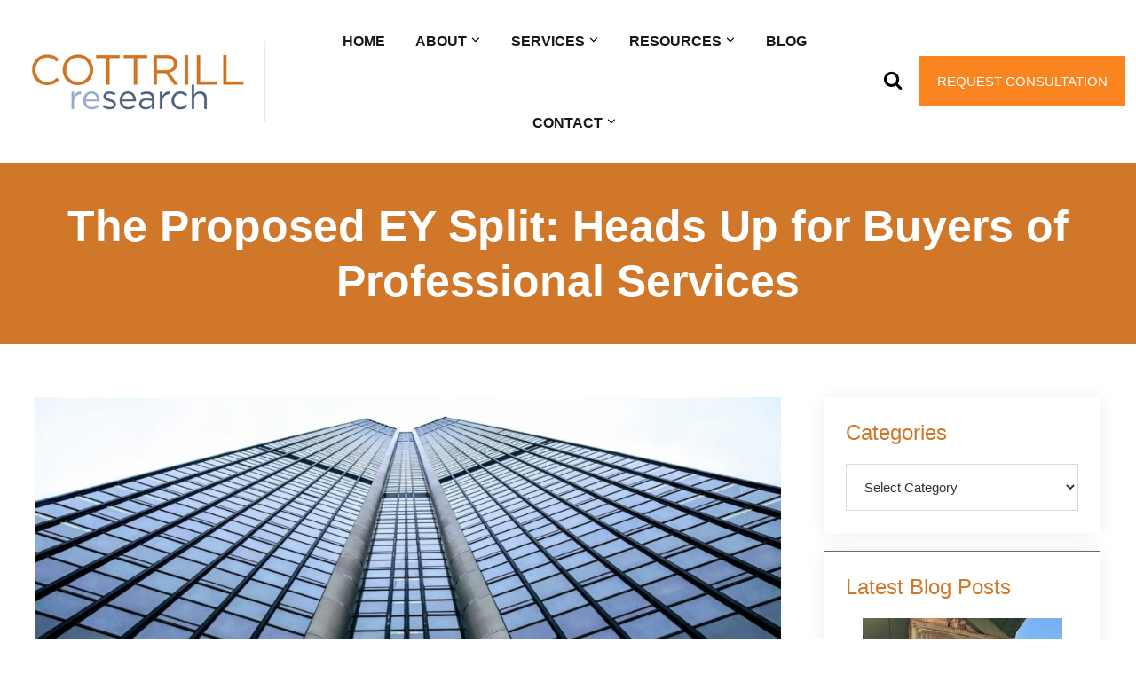

--- FILE ---
content_type: text/html; charset=UTF-8
request_url: https://cottrillresearch.com/the-proposed-ey-split-heads-up-for-buyers-of-professional-services/
body_size: 31527
content:

<!DOCTYPE html>
<html lang="en-US" prefix="og: https://ogp.me/ns#">
<head >
<meta charset="UTF-8" />
<meta name="viewport" content="width=device-width, initial-scale=1" />

<!-- Search Engine Optimization by Rank Math - https://rankmath.com/ -->
<title>The Proposed EY Split: Heads Up for Buyers of Professional Services - Cottrill Research</title>
<link data-rocket-prefetch href="https://fonts.googleapis.com" rel="dns-prefetch">
<link data-rocket-prefetch href="https://maxcdn.bootstrapcdn.com" rel="dns-prefetch">
<link data-rocket-preload as="style" href="https://fonts.googleapis.com/css?family=Questrial%7CRoboto%3A300%2C400%2C500%2C700%7COpen%20Sans%3A300%2C400%2C600%2C700&#038;display=swap" rel="preload">
<link href="https://fonts.googleapis.com/css?family=Questrial%7CRoboto%3A300%2C400%2C500%2C700%7COpen%20Sans%3A300%2C400%2C600%2C700&#038;display=swap" media="print" onload="this.media=&#039;all&#039;" rel="stylesheet">
<noscript data-wpr-hosted-gf-parameters=""><link rel="stylesheet" href="https://fonts.googleapis.com/css?family=Questrial%7CRoboto%3A300%2C400%2C500%2C700%7COpen%20Sans%3A300%2C400%2C600%2C700&#038;display=swap"></noscript><link rel="preload" data-rocket-preload as="image" href="https://cottrillresearch.com/wp-content/uploads/2022/11/glass-gcea2f8842_1920.jpg" imagesrcset="https://cottrillresearch.com/wp-content/uploads/2022/11/glass-gcea2f8842_1920.jpg 1920w, https://cottrillresearch.com/wp-content/uploads/2022/11/glass-gcea2f8842_1920-300x200.jpg 300w, https://cottrillresearch.com/wp-content/uploads/2022/11/glass-gcea2f8842_1920-1024x683.jpg 1024w, https://cottrillresearch.com/wp-content/uploads/2022/11/glass-gcea2f8842_1920-768x512.jpg 768w, https://cottrillresearch.com/wp-content/uploads/2022/11/glass-gcea2f8842_1920-1536x1024.jpg 1536w" imagesizes="(max-width: 975px) 100vw, 975px" fetchpriority="high">
<meta name="description" content="In early September, EY announced its plan to split into two businesses, with the press release stating “EY leaders have reached the decision to move forward"/>
<meta name="robots" content="follow, index, max-snippet:-1, max-video-preview:-1, max-image-preview:standard"/>
<link rel="canonical" href="https://cottrillresearch.com/the-proposed-ey-split-heads-up-for-buyers-of-professional-services/" />
<meta property="og:locale" content="en_US" />
<meta property="og:type" content="article" />
<meta property="og:title" content="The Proposed EY Split: Heads Up for Buyers of Professional Services - Cottrill Research" />
<meta property="og:description" content="In early September, EY announced its plan to split into two businesses, with the press release stating “EY leaders have reached the decision to move forward" />
<meta property="og:url" content="https://cottrillresearch.com/the-proposed-ey-split-heads-up-for-buyers-of-professional-services/" />
<meta property="og:site_name" content="Cottrill Research" />
<meta property="article:tag" content="category management" />
<meta property="article:tag" content="indirect spend" />
<meta property="article:tag" content="industry market trends" />
<meta property="article:tag" content="market intelligence" />
<meta property="article:tag" content="procurement" />
<meta property="article:tag" content="professional services" />
<meta property="article:tag" content="supplier evaluation" />
<meta property="article:tag" content="supplier intelligence" />
<meta property="article:section" content="Category Management" />
<meta property="og:image" content="https://cottrillresearch.com/wp-content/uploads/2022/11/glass-gcea2f8842_1920.jpg" />
<meta property="og:image:secure_url" content="https://cottrillresearch.com/wp-content/uploads/2022/11/glass-gcea2f8842_1920.jpg" />
<meta property="og:image:width" content="1920" />
<meta property="og:image:height" content="1280" />
<meta property="og:image:alt" content="The Proposed EY Split: Heads Up for Buyers of Professional Services" />
<meta property="og:image:type" content="image/jpeg" />
<meta property="article:published_time" content="2022-11-05T21:28:25+00:00" />
<meta name="twitter:card" content="summary_large_image" />
<meta name="twitter:title" content="The Proposed EY Split: Heads Up for Buyers of Professional Services - Cottrill Research" />
<meta name="twitter:description" content="In early September, EY announced its plan to split into two businesses, with the press release stating “EY leaders have reached the decision to move forward" />
<meta name="twitter:image" content="https://cottrillresearch.com/wp-content/uploads/2022/11/glass-gcea2f8842_1920.jpg" />
<meta name="twitter:label1" content="Written by" />
<meta name="twitter:data1" content="Cottrill Research" />
<meta name="twitter:label2" content="Time to read" />
<meta name="twitter:data2" content="2 minutes" />
<script type="application/ld+json" class="rank-math-schema">{"@context":"https://schema.org","@graph":[{"@type":["ProfessionalService","Organization"],"@id":"https://cottrillresearch.com/#organization","name":"Cottrill Research","url":"https://cottrillresearch.com","logo":{"@type":"ImageObject","@id":"https://cottrillresearch.com/#logo","url":"https://cottrillresearch.com/wp-content/uploads/2020/03/Cottrill_header_logo.png","contentUrl":"https://cottrillresearch.com/wp-content/uploads/2020/03/Cottrill_header_logo.png","caption":"Cottrill Research","inLanguage":"en-US","width":"396","height":"144"},"openingHours":["Monday,Tuesday,Wednesday,Thursday,Friday,Saturday,Sunday 09:00-17:00"],"image":{"@id":"https://cottrillresearch.com/#logo"}},{"@type":"WebSite","@id":"https://cottrillresearch.com/#website","url":"https://cottrillresearch.com","name":"Cottrill Research","publisher":{"@id":"https://cottrillresearch.com/#organization"},"inLanguage":"en-US"},{"@type":"ImageObject","@id":"https://cottrillresearch.com/wp-content/uploads/2022/11/glass-gcea2f8842_1920.jpg","url":"https://cottrillresearch.com/wp-content/uploads/2022/11/glass-gcea2f8842_1920.jpg","width":"1920","height":"1280","inLanguage":"en-US"},{"@type":"WebPage","@id":"https://cottrillresearch.com/the-proposed-ey-split-heads-up-for-buyers-of-professional-services/#webpage","url":"https://cottrillresearch.com/the-proposed-ey-split-heads-up-for-buyers-of-professional-services/","name":"The Proposed EY Split: Heads Up for Buyers of Professional Services - Cottrill Research","datePublished":"2022-11-05T21:28:25+00:00","dateModified":"2022-11-05T21:28:25+00:00","isPartOf":{"@id":"https://cottrillresearch.com/#website"},"primaryImageOfPage":{"@id":"https://cottrillresearch.com/wp-content/uploads/2022/11/glass-gcea2f8842_1920.jpg"},"inLanguage":"en-US"},{"@type":"Person","@id":"https://cottrillresearch.com/author/orlan/","name":"Cottrill Research","url":"https://cottrillresearch.com/author/orlan/","image":{"@type":"ImageObject","@id":"https://secure.gravatar.com/avatar/61eb1588b834c08a26ca859e3de1ce33e477cd66809380e21adec064ab669a7a?s=96&amp;d=mm&amp;r=g","url":"https://secure.gravatar.com/avatar/61eb1588b834c08a26ca859e3de1ce33e477cd66809380e21adec064ab669a7a?s=96&amp;d=mm&amp;r=g","caption":"Cottrill Research","inLanguage":"en-US"},"worksFor":{"@id":"https://cottrillresearch.com/#organization"}},{"@type":"BlogPosting","headline":"The Proposed EY Split: Heads Up for Buyers of Professional Services - Cottrill Research","datePublished":"2022-11-05T21:28:25+00:00","dateModified":"2022-11-05T21:28:25+00:00","articleSection":"Category Management, Competitive Intelligence, Indirect Spend, Market Intelligence, Market Trends, Procurement, Supplier Discovery, Supplier Evaluation, Supplier Intelligence","author":{"@id":"https://cottrillresearch.com/author/orlan/","name":"Cottrill Research"},"publisher":{"@id":"https://cottrillresearch.com/#organization"},"description":"In early September, EY announced its plan to split into two businesses, with the press release stating \u201cEY leaders have reached the decision to move forward","name":"The Proposed EY Split: Heads Up for Buyers of Professional Services - Cottrill Research","@id":"https://cottrillresearch.com/the-proposed-ey-split-heads-up-for-buyers-of-professional-services/#richSnippet","isPartOf":{"@id":"https://cottrillresearch.com/the-proposed-ey-split-heads-up-for-buyers-of-professional-services/#webpage"},"image":{"@id":"https://cottrillresearch.com/wp-content/uploads/2022/11/glass-gcea2f8842_1920.jpg"},"inLanguage":"en-US","mainEntityOfPage":{"@id":"https://cottrillresearch.com/the-proposed-ey-split-heads-up-for-buyers-of-professional-services/#webpage"}}]}</script>
<!-- /Rank Math WordPress SEO plugin -->

<link rel='dns-prefetch' href='//fonts.googleapis.com' />
<link rel='dns-prefetch' href='//maxcdn.bootstrapcdn.com' />
<link href='https://fonts.gstatic.com' crossorigin rel='preconnect' />
<link rel="alternate" type="application/rss+xml" title="Cottrill Research &raquo; Feed" href="https://cottrillresearch.com/feed/" />
<link rel="alternate" type="application/rss+xml" title="Cottrill Research &raquo; Comments Feed" href="https://cottrillresearch.com/comments/feed/" />
<link rel="alternate" type="application/rss+xml" title="Cottrill Research &raquo; The Proposed EY Split: Heads Up for Buyers of Professional Services Comments Feed" href="https://cottrillresearch.com/the-proposed-ey-split-heads-up-for-buyers-of-professional-services/feed/" />
<link rel="alternate" title="oEmbed (JSON)" type="application/json+oembed" href="https://cottrillresearch.com/wp-json/oembed/1.0/embed?url=https%3A%2F%2Fcottrillresearch.com%2Fthe-proposed-ey-split-heads-up-for-buyers-of-professional-services%2F" />
<link rel="alternate" title="oEmbed (XML)" type="text/xml+oembed" href="https://cottrillresearch.com/wp-json/oembed/1.0/embed?url=https%3A%2F%2Fcottrillresearch.com%2Fthe-proposed-ey-split-heads-up-for-buyers-of-professional-services%2F&#038;format=xml" />
<style id='wp-img-auto-sizes-contain-inline-css' type='text/css'>
img:is([sizes=auto i],[sizes^="auto," i]){contain-intrinsic-size:3000px 1500px}
/*# sourceURL=wp-img-auto-sizes-contain-inline-css */
</style>
<link rel='stylesheet' id='course-maker-pro-css' href='https://cottrillresearch.com/wp-content/themes/course-maker-pro/style.css?ver=2.0.2' type='text/css' media='all' />
<style id='course-maker-pro-inline-css' type='text/css'>


		.site-container .has-accent-color,
		.site-container .wp-block-button .wp-block-button__link.has-accent-color,
		.site-container .wp-block-button.is-style-outline .wp-block-button__link.has-accent-color {
			color: #616e63;
		}
		.site-container .has-accent-background-color,
		.site-container .wp-block-button .wp-block-button__link.has-accent-background-color,
		.site-container .wp-block-pullquote.is-style-solid-color.has-accent-background-color {
			background-color: #616e63;
		}

		.site-container .wp-block-button.is-style-outline .wp-block-button__link.has-accent-background-color {
			background-color: transparent !important;
			border-color: #616e63 !important;
			color: #616e63 !important;
		}
		

		.site-container .has-linksbuttons-color,
		.site-container .wp-block-button .wp-block-button__link.has-linksbuttons-color,
		.site-container .wp-block-button.is-style-outline .wp-block-button__link.has-linksbuttons-color {
			color: #e57616;
		}
		.site-container .has-linksbuttons-background-color,
		.site-container .wp-block-button .wp-block-button__link.has-linksbuttons-background-color,
		.site-container .wp-block-pullquote.is-style-solid-color.has-linksbuttons-background-color {
			background-color: #e57616;
		}

		.site-container .wp-block-button.is-style-outline .wp-block-button__link.has-linksbuttons-background-color {
			background-color: transparent !important;
			border-color: #e57616 !important;
			color: #e57616 !important;
		}
		

		.site-container .has-hover-color,
		.site-container .wp-block-button .wp-block-button__link.has-hover-color,
		.site-container .wp-block-button.is-style-outline .wp-block-button__link.has-hover-color {
			color: #00224c;
		}
		.site-container .has-hover-background-color,
		.site-container .wp-block-button .wp-block-button__link.has-hover-background-color,
		.site-container .wp-block-pullquote.is-style-solid-color.has-hover-background-color {
			background-color: #00224c;
		}

		.site-container .wp-block-button.is-style-outline .wp-block-button__link.has-hover-background-color {
			background-color: transparent !important;
			border-color: #00224c !important;
			color: #00224c !important;
		}
		

		.site-container .has-navtext-color,
		.site-container .wp-block-button .wp-block-button__link.has-navtext-color,
		.site-container .wp-block-button.is-style-outline .wp-block-button__link.has-navtext-color {
			color: #181818;
		}
		.site-container .has-navtext-background-color,
		.site-container .wp-block-button .wp-block-button__link.has-navtext-background-color,
		.site-container .wp-block-pullquote.is-style-solid-color.has-navtext-background-color {
			background-color: #181818;
		}

		.site-container .wp-block-button.is-style-outline .wp-block-button__link.has-navtext-background-color {
			background-color: transparent !important;
			border-color: #181818 !important;
			color: #181818 !important;
		}
		

		.site-container .has-headerbg-color,
		.site-container .wp-block-button .wp-block-button__link.has-headerbg-color,
		.site-container .wp-block-button.is-style-outline .wp-block-button__link.has-headerbg-color {
			color: #ffffff;
		}
		.site-container .has-headerbg-background-color,
		.site-container .wp-block-button .wp-block-button__link.has-headerbg-background-color,
		.site-container .wp-block-pullquote.is-style-solid-color.has-headerbg-background-color {
			background-color: #ffffff;
		}

		.site-container .wp-block-button.is-style-outline .wp-block-button__link.has-headerbg-background-color {
			background-color: transparent !important;
			border-color: #ffffff !important;
			color: #ffffff !important;
		}
		

		.site-container .has-footerbg-color,
		.site-container .wp-block-button .wp-block-button__link.has-footerbg-color,
		.site-container .wp-block-button.is-style-outline .wp-block-button__link.has-footerbg-color {
			color: #f2f1ef;
		}
		.site-container .has-footerbg-background-color,
		.site-container .wp-block-button .wp-block-button__link.has-footerbg-background-color,
		.site-container .wp-block-pullquote.is-style-solid-color.has-footerbg-background-color {
			background-color: #f2f1ef;
		}

		.site-container .wp-block-button.is-style-outline .wp-block-button__link.has-footerbg-background-color {
			background-color: transparent !important;
			border-color: #f2f1ef !important;
			color: #f2f1ef !important;
		}
		

		.site-container .has-white-color,
		.site-container .wp-block-button .wp-block-button__link.has-white-color,
		.site-container .wp-block-button.is-style-outline .wp-block-button__link.has-white-color {
			color: #ffffff;
		}
		.site-container .has-white-background-color,
		.site-container .wp-block-button .wp-block-button__link.has-white-background-color,
		.site-container .wp-block-pullquote.is-style-solid-color.has-white-background-color {
			background-color: #ffffff;
		}

		.site-container .wp-block-button.is-style-outline .wp-block-button__link.has-white-background-color {
			background-color: transparent !important;
			border-color: #ffffff !important;
			color: #ffffff !important;
		}
		

		.site-container .has-black-color,
		.site-container .wp-block-button .wp-block-button__link.has-black-color,
		.site-container .wp-block-button.is-style-outline .wp-block-button__link.has-black-color {
			color: #000000;
		}
		.site-container .has-black-background-color,
		.site-container .wp-block-button .wp-block-button__link.has-black-background-color,
		.site-container .wp-block-pullquote.is-style-solid-color.has-black-background-color {
			background-color: #000000;
		}

		.site-container .wp-block-button.is-style-outline .wp-block-button__link.has-black-background-color {
			background-color: transparent !important;
			border-color: #000000 !important;
			color: #000000 !important;
		}
		

		.site-container .has-gray-color,
		.site-container .wp-block-button .wp-block-button__link.has-gray-color,
		.site-container .wp-block-button.is-style-outline .wp-block-button__link.has-gray-color {
			color: #5e6270;
		}
		.site-container .has-gray-background-color,
		.site-container .wp-block-button .wp-block-button__link.has-gray-background-color,
		.site-container .wp-block-pullquote.is-style-solid-color.has-gray-background-color {
			background-color: #5e6270;
		}

		.site-container .wp-block-button.is-style-outline .wp-block-button__link.has-gray-background-color {
			background-color: transparent !important;
			border-color: #5e6270 !important;
			color: #5e6270 !important;
		}
		

		.site-container .has-darkgray-color,
		.site-container .wp-block-button .wp-block-button__link.has-darkgray-color,
		.site-container .wp-block-button.is-style-outline .wp-block-button__link.has-darkgray-color {
			color: #464f56;
		}
		.site-container .has-darkgray-background-color,
		.site-container .wp-block-button .wp-block-button__link.has-darkgray-background-color,
		.site-container .wp-block-pullquote.is-style-solid-color.has-darkgray-background-color {
			background-color: #464f56;
		}

		.site-container .wp-block-button.is-style-outline .wp-block-button__link.has-darkgray-background-color {
			background-color: transparent !important;
			border-color: #464f56 !important;
			color: #464f56 !important;
		}
		
		/* ---------- MAIN ACCENT ---------- */
		.home .site-header.sticky.scrolled .site-title a,
		body:not(.home) .site-header .site-title a,
		.entry-content .featured-articles button.slick-arrow > span,
		.entry-content .featured-articles ul.slick-dots li button::before,
		.entry-content .featured-articles ul.slick-dots li.slick-active button:before,
		body:not(.home) main.content .entry .gform_confirmation_message {
			color: #616e63 !important;
		}

		.wp-block-button .wp-block-button__link:not(.has-background),
		.ab-block-button .ab-button,
		.menu-toggle,
		.cm-featured-post .widget-wrap > article > .stripe,
		.entry-content .featured-articles .featured-article {
			background-color: #616e63 !important;
		}

		.wp-block-button.is-style-outline .wp-block-button__link:not(.has-background):not(.has-text-color) {
			background-color: transparent !important;
			border-color: #616e63 !important;
			color: #616e63 !important;
		}

		.sidebar .widget,
		body:not(.home) main.content .entry .gform_confirmation_message {
			border-color: #616e63 !important;
		}
		/* ---------- LINKS / BUTTONS ---------- */
		archive-pagination .active a,
		body:not(.home) .button,
		.sidebar .enews-widget input[type="submit"],
		button:not([id*="slick-"]):not([class*="gs-faq__question"]),
		input[type="button"],
		input[type="reset"],
		input[type="submit"],
		.menu-toggle:focus,
		.menu-toggle:hover,
		.archive-pagination li a:focus,
		.archive-pagination li a:hover,
		.wp-block-button:not(.is-style-outline) .wp-block-button__link:not(.has-background) {
			background-color: #e57616 !important;
		}

		.site-inner a:not(.button):not(.wp-block-button__link),
		.subtitle,
		.footer-widgets a, {
			color: #e57616 !important;
		}

		.footer-widgets a,
		.front-page-testimonials .testimonial-author-img img,
		.menu-toggle,
		.menu-toggle:focus,
		.menu-toggle:hover,
		.sub-menu-toggle {
			border-color: #e57616 !important;
		}

		#menu-social-menu li > a svg,
		#menu-social-menu li > a svg {
			fill: #e57616 !important;
		}

		.wp-block-button.is-style-outline .wp-block-button__link:not(.has-background):not(.has-text-color) {
			background-color: transparent !important;
		    border-color: #e57616 !important;
			color: #e57616 !important;
		}
		/* ---------- HOVER ---------- */
		.home .site-header.sticky.scrolled .site-title a:hover,
		.home .site-header.sticky.scrolled .site-title a:focus,
		body:not(.home) .site-header .site-title a:hover,
		body:not(.home) .site-header .site-title a:focus,
		.home .site-header.sticky.scrolled .genesis-nav-menu .current-menu-item > a,
		.home .site-header.sticky.scrolled .genesis-nav-menu a:focus,
		.home .site-header.sticky.scrolled .genesis-nav-menu a:hover,
		body:not(.home) .site-header .genesis-nav-menu .current-menu-parent > a,
		body:not(.home) .site-header .genesis-nav-menu .current-menu-item > a,
		body:not(.home) .site-header .genesis-nav-menu a:focus,
		body:not(.home) .site-header .genesis-nav-menu a:hover,
		.site-footer .genesis-nav-menu .current-menu-item > a,
		.site-footer .genesis-nav-menu a:focus,
		.site-footer .genesis-nav-menu a:hover,
		.site-footer a:hover,
		.site-footer a:focus,
		.footer-widgets .footer-widgets-2 a:hover,
		.footer-widgets .footer-widgets-2 a:focus,
		.site-inner a:not(.button):not(.wp-block-button__link):hover,
		.site-inner a:not(.button):not(.wp-block-button__link):focus,
		.entry-content ul.blog-categories > li.current-cat a {
			color: #00224c !important;
		}

		.sidebar .enews-widget input[type="submit"]:focus,
		.sidebar .enews-widget input[type="submit"]:hover,
		.home #genesis-content > div:not(.home-welcome) .button:focus,
		.home #genesis-content > div:not(.home-welcome) .button:hover,
		body:not(.home) .button:focus,
		body:not(.home) .button:hover,
		button:not([id*="slick-"]):not([class*="gs-faq__question"]):focus,
		button:not([id*="slick-"]):not([class*="gs-faq__question"]):hover,
		input[type="button"]:focus,
		input[type="button"]:hover,
		input[type="reset"]:focus,
		input[type="reset"]:hover,
		input[type="submit"]:focus,
		input[type="submit"]:hover,
		.home .widget .button:focus,
		.home .widget .button:focus p,
		.home .widget .button:focus p a,
		.home .widget .button:hover,
		.home .widget .button:hover p,
		.home .widget .button:hover p a,
		.content .wp-block-button .wp-block-button__link:hover,
		.content .wp-block-button .wp-block-button__link:focus,
		.gform_wrapper .gform_footer input.button:hover,
		.gform_wrapper .gform_footer input.button:focus {
			background-color: #00224c !important;
		}

		.wp-block-button .wp-block-button__link:not(.has-background):not(.has-text-color):hover {
		    background-color: #00224c !important;
			color: #ffffff;
		}

		/* Outline Buttons */
		.wp-block-button.is-style-outline .wp-block-button__link:not(.has-background):not(.has-text-color):hover,
		.wp-block-button.is-style-outline .wp-block-button__link.has-linksbuttons-background-color:hover {
			background-color: #00224c !important;
		    border-color: #00224c !important;
			color: #fff !important;
		}

		.home .site-header.sticky.scrolled .genesis-nav-menu .current-menu-item > a > span,
		body:not(.home) .site-header .genesis-nav-menu .current-menu-item > a > span,
		.home .site-header.sticky.scrolled .genesis-nav-menu .current-menu-parent > a > span,
		body:not(.home) .site-header .genesis-nav-menu .current-menu-parent > a > span,
		.home .site-header.sticky.scrolled .genesis-nav-menu a:focus > span,
		body:not(.home) .site-header .genesis-nav-menu a:focus > span,
		.home .site-header.sticky.scrolled .genesis-nav-menu a:hover > span,
		body:not(.home) .site-header .genesis-nav-menu a:hover > span,
		.site-footer a:focus,
		.site-footer a:hover {
			border-bottom-color: #00224c !important;
		}

		.front-page-testimonials .testimonial-author-img img {
			border-color: #00224c !important;
		}

		#menu-social-menu li > a:focus svg,
		#menu-social-menu li > a:hover svg {
			fill: #00224c !important;
		}
		/* ---------- NAV TEXT ---------- */
		#menu-social-menu li,
		#menu-social-menu li > a:focus,
		#menu-social-menu li > a:hover,
		.home .site-header.sticky.scrolled .genesis-nav-menu a,
		body:not(.home) .site-header .genesis-nav-menu a,
		.footer-widgets .footer-widgets-1 a,
		.footer-widgets .widget-area a.button,
		.site-footer,
		.site-footer a,
		.body.home .site-header.sticky.scrolled .site-description,
		.body.home .site-header:not(.sticky) .site-description,
		.body:not(.home) .site-header .site-description,
		site-footer .genesis-nav-menu a {
			color: #181818 !important;
		}

		.site-footer a {
			border-bottom-color: #181818 !important;
		}
		
		/* ---------- HEADER BG ---------- */
		.home .site-header:not(.sticky),
		.home .site-header.sticky.scrolled,
		body:not(.home) .site-header,
		.entry-content.blog-posts-grid > .alignfull {
			background-color: #ffffff !important;
		}

		@media screen and (max-width: 1024px) {
			.home .site-header {
				background-color: #ffffff !important;
			}
		}
		/* ---------- FOOTER BG ---------- */
		.site-footer {
			background-color: #f2f1ef !important;
		}
		
/*# sourceURL=course-maker-pro-inline-css */
</style>
<style id='wp-emoji-styles-inline-css' type='text/css'>

	img.wp-smiley, img.emoji {
		display: inline !important;
		border: none !important;
		box-shadow: none !important;
		height: 1em !important;
		width: 1em !important;
		margin: 0 0.07em !important;
		vertical-align: -0.1em !important;
		background: none !important;
		padding: 0 !important;
	}
/*# sourceURL=wp-emoji-styles-inline-css */
</style>
<style id='wp-block-library-inline-css' type='text/css'>
:root{--wp-block-synced-color:#7a00df;--wp-block-synced-color--rgb:122,0,223;--wp-bound-block-color:var(--wp-block-synced-color);--wp-editor-canvas-background:#ddd;--wp-admin-theme-color:#007cba;--wp-admin-theme-color--rgb:0,124,186;--wp-admin-theme-color-darker-10:#006ba1;--wp-admin-theme-color-darker-10--rgb:0,107,160.5;--wp-admin-theme-color-darker-20:#005a87;--wp-admin-theme-color-darker-20--rgb:0,90,135;--wp-admin-border-width-focus:2px}@media (min-resolution:192dpi){:root{--wp-admin-border-width-focus:1.5px}}.wp-element-button{cursor:pointer}:root .has-very-light-gray-background-color{background-color:#eee}:root .has-very-dark-gray-background-color{background-color:#313131}:root .has-very-light-gray-color{color:#eee}:root .has-very-dark-gray-color{color:#313131}:root .has-vivid-green-cyan-to-vivid-cyan-blue-gradient-background{background:linear-gradient(135deg,#00d084,#0693e3)}:root .has-purple-crush-gradient-background{background:linear-gradient(135deg,#34e2e4,#4721fb 50%,#ab1dfe)}:root .has-hazy-dawn-gradient-background{background:linear-gradient(135deg,#faaca8,#dad0ec)}:root .has-subdued-olive-gradient-background{background:linear-gradient(135deg,#fafae1,#67a671)}:root .has-atomic-cream-gradient-background{background:linear-gradient(135deg,#fdd79a,#004a59)}:root .has-nightshade-gradient-background{background:linear-gradient(135deg,#330968,#31cdcf)}:root .has-midnight-gradient-background{background:linear-gradient(135deg,#020381,#2874fc)}:root{--wp--preset--font-size--normal:16px;--wp--preset--font-size--huge:42px}.has-regular-font-size{font-size:1em}.has-larger-font-size{font-size:2.625em}.has-normal-font-size{font-size:var(--wp--preset--font-size--normal)}.has-huge-font-size{font-size:var(--wp--preset--font-size--huge)}.has-text-align-center{text-align:center}.has-text-align-left{text-align:left}.has-text-align-right{text-align:right}.has-fit-text{white-space:nowrap!important}#end-resizable-editor-section{display:none}.aligncenter{clear:both}.items-justified-left{justify-content:flex-start}.items-justified-center{justify-content:center}.items-justified-right{justify-content:flex-end}.items-justified-space-between{justify-content:space-between}.screen-reader-text{border:0;clip-path:inset(50%);height:1px;margin:-1px;overflow:hidden;padding:0;position:absolute;width:1px;word-wrap:normal!important}.screen-reader-text:focus{background-color:#ddd;clip-path:none;color:#444;display:block;font-size:1em;height:auto;left:5px;line-height:normal;padding:15px 23px 14px;text-decoration:none;top:5px;width:auto;z-index:100000}html :where(.has-border-color){border-style:solid}html :where([style*=border-top-color]){border-top-style:solid}html :where([style*=border-right-color]){border-right-style:solid}html :where([style*=border-bottom-color]){border-bottom-style:solid}html :where([style*=border-left-color]){border-left-style:solid}html :where([style*=border-width]){border-style:solid}html :where([style*=border-top-width]){border-top-style:solid}html :where([style*=border-right-width]){border-right-style:solid}html :where([style*=border-bottom-width]){border-bottom-style:solid}html :where([style*=border-left-width]){border-left-style:solid}html :where(img[class*=wp-image-]){height:auto;max-width:100%}:where(figure){margin:0 0 1em}html :where(.is-position-sticky){--wp-admin--admin-bar--position-offset:var(--wp-admin--admin-bar--height,0px)}@media screen and (max-width:600px){html :where(.is-position-sticky){--wp-admin--admin-bar--position-offset:0px}}

/*# sourceURL=wp-block-library-inline-css */
</style><style id='global-styles-inline-css' type='text/css'>
:root{--wp--preset--aspect-ratio--square: 1;--wp--preset--aspect-ratio--4-3: 4/3;--wp--preset--aspect-ratio--3-4: 3/4;--wp--preset--aspect-ratio--3-2: 3/2;--wp--preset--aspect-ratio--2-3: 2/3;--wp--preset--aspect-ratio--16-9: 16/9;--wp--preset--aspect-ratio--9-16: 9/16;--wp--preset--color--black: #000000;--wp--preset--color--cyan-bluish-gray: #abb8c3;--wp--preset--color--white: #ffffff;--wp--preset--color--pale-pink: #f78da7;--wp--preset--color--vivid-red: #cf2e2e;--wp--preset--color--luminous-vivid-orange: #ff6900;--wp--preset--color--luminous-vivid-amber: #fcb900;--wp--preset--color--light-green-cyan: #7bdcb5;--wp--preset--color--vivid-green-cyan: #00d084;--wp--preset--color--pale-cyan-blue: #8ed1fc;--wp--preset--color--vivid-cyan-blue: #0693e3;--wp--preset--color--vivid-purple: #9b51e0;--wp--preset--color--accent: #616e63;--wp--preset--color--linksbuttons: #e57616;--wp--preset--color--hover: #00224c;--wp--preset--color--navtext: #181818;--wp--preset--color--headerbg: #ffffff;--wp--preset--color--footerbg: #f2f1ef;--wp--preset--color--gray: #5e6270;--wp--preset--color--darkgray: #464f56;--wp--preset--gradient--vivid-cyan-blue-to-vivid-purple: linear-gradient(135deg,rgb(6,147,227) 0%,rgb(155,81,224) 100%);--wp--preset--gradient--light-green-cyan-to-vivid-green-cyan: linear-gradient(135deg,rgb(122,220,180) 0%,rgb(0,208,130) 100%);--wp--preset--gradient--luminous-vivid-amber-to-luminous-vivid-orange: linear-gradient(135deg,rgb(252,185,0) 0%,rgb(255,105,0) 100%);--wp--preset--gradient--luminous-vivid-orange-to-vivid-red: linear-gradient(135deg,rgb(255,105,0) 0%,rgb(207,46,46) 100%);--wp--preset--gradient--very-light-gray-to-cyan-bluish-gray: linear-gradient(135deg,rgb(238,238,238) 0%,rgb(169,184,195) 100%);--wp--preset--gradient--cool-to-warm-spectrum: linear-gradient(135deg,rgb(74,234,220) 0%,rgb(151,120,209) 20%,rgb(207,42,186) 40%,rgb(238,44,130) 60%,rgb(251,105,98) 80%,rgb(254,248,76) 100%);--wp--preset--gradient--blush-light-purple: linear-gradient(135deg,rgb(255,206,236) 0%,rgb(152,150,240) 100%);--wp--preset--gradient--blush-bordeaux: linear-gradient(135deg,rgb(254,205,165) 0%,rgb(254,45,45) 50%,rgb(107,0,62) 100%);--wp--preset--gradient--luminous-dusk: linear-gradient(135deg,rgb(255,203,112) 0%,rgb(199,81,192) 50%,rgb(65,88,208) 100%);--wp--preset--gradient--pale-ocean: linear-gradient(135deg,rgb(255,245,203) 0%,rgb(182,227,212) 50%,rgb(51,167,181) 100%);--wp--preset--gradient--electric-grass: linear-gradient(135deg,rgb(202,248,128) 0%,rgb(113,206,126) 100%);--wp--preset--gradient--midnight: linear-gradient(135deg,rgb(2,3,129) 0%,rgb(40,116,252) 100%);--wp--preset--font-size--small: 13px;--wp--preset--font-size--medium: 20px;--wp--preset--font-size--large: 36px;--wp--preset--font-size--x-large: 42px;--wp--preset--spacing--20: 0.44rem;--wp--preset--spacing--30: 0.67rem;--wp--preset--spacing--40: 1rem;--wp--preset--spacing--50: 1.5rem;--wp--preset--spacing--60: 2.25rem;--wp--preset--spacing--70: 3.38rem;--wp--preset--spacing--80: 5.06rem;--wp--preset--shadow--natural: 6px 6px 9px rgba(0, 0, 0, 0.2);--wp--preset--shadow--deep: 12px 12px 50px rgba(0, 0, 0, 0.4);--wp--preset--shadow--sharp: 6px 6px 0px rgba(0, 0, 0, 0.2);--wp--preset--shadow--outlined: 6px 6px 0px -3px rgb(255, 255, 255), 6px 6px rgb(0, 0, 0);--wp--preset--shadow--crisp: 6px 6px 0px rgb(0, 0, 0);}:where(.is-layout-flex){gap: 0.5em;}:where(.is-layout-grid){gap: 0.5em;}body .is-layout-flex{display: flex;}.is-layout-flex{flex-wrap: wrap;align-items: center;}.is-layout-flex > :is(*, div){margin: 0;}body .is-layout-grid{display: grid;}.is-layout-grid > :is(*, div){margin: 0;}:where(.wp-block-columns.is-layout-flex){gap: 2em;}:where(.wp-block-columns.is-layout-grid){gap: 2em;}:where(.wp-block-post-template.is-layout-flex){gap: 1.25em;}:where(.wp-block-post-template.is-layout-grid){gap: 1.25em;}.has-black-color{color: var(--wp--preset--color--black) !important;}.has-cyan-bluish-gray-color{color: var(--wp--preset--color--cyan-bluish-gray) !important;}.has-white-color{color: var(--wp--preset--color--white) !important;}.has-pale-pink-color{color: var(--wp--preset--color--pale-pink) !important;}.has-vivid-red-color{color: var(--wp--preset--color--vivid-red) !important;}.has-luminous-vivid-orange-color{color: var(--wp--preset--color--luminous-vivid-orange) !important;}.has-luminous-vivid-amber-color{color: var(--wp--preset--color--luminous-vivid-amber) !important;}.has-light-green-cyan-color{color: var(--wp--preset--color--light-green-cyan) !important;}.has-vivid-green-cyan-color{color: var(--wp--preset--color--vivid-green-cyan) !important;}.has-pale-cyan-blue-color{color: var(--wp--preset--color--pale-cyan-blue) !important;}.has-vivid-cyan-blue-color{color: var(--wp--preset--color--vivid-cyan-blue) !important;}.has-vivid-purple-color{color: var(--wp--preset--color--vivid-purple) !important;}.has-black-background-color{background-color: var(--wp--preset--color--black) !important;}.has-cyan-bluish-gray-background-color{background-color: var(--wp--preset--color--cyan-bluish-gray) !important;}.has-white-background-color{background-color: var(--wp--preset--color--white) !important;}.has-pale-pink-background-color{background-color: var(--wp--preset--color--pale-pink) !important;}.has-vivid-red-background-color{background-color: var(--wp--preset--color--vivid-red) !important;}.has-luminous-vivid-orange-background-color{background-color: var(--wp--preset--color--luminous-vivid-orange) !important;}.has-luminous-vivid-amber-background-color{background-color: var(--wp--preset--color--luminous-vivid-amber) !important;}.has-light-green-cyan-background-color{background-color: var(--wp--preset--color--light-green-cyan) !important;}.has-vivid-green-cyan-background-color{background-color: var(--wp--preset--color--vivid-green-cyan) !important;}.has-pale-cyan-blue-background-color{background-color: var(--wp--preset--color--pale-cyan-blue) !important;}.has-vivid-cyan-blue-background-color{background-color: var(--wp--preset--color--vivid-cyan-blue) !important;}.has-vivid-purple-background-color{background-color: var(--wp--preset--color--vivid-purple) !important;}.has-black-border-color{border-color: var(--wp--preset--color--black) !important;}.has-cyan-bluish-gray-border-color{border-color: var(--wp--preset--color--cyan-bluish-gray) !important;}.has-white-border-color{border-color: var(--wp--preset--color--white) !important;}.has-pale-pink-border-color{border-color: var(--wp--preset--color--pale-pink) !important;}.has-vivid-red-border-color{border-color: var(--wp--preset--color--vivid-red) !important;}.has-luminous-vivid-orange-border-color{border-color: var(--wp--preset--color--luminous-vivid-orange) !important;}.has-luminous-vivid-amber-border-color{border-color: var(--wp--preset--color--luminous-vivid-amber) !important;}.has-light-green-cyan-border-color{border-color: var(--wp--preset--color--light-green-cyan) !important;}.has-vivid-green-cyan-border-color{border-color: var(--wp--preset--color--vivid-green-cyan) !important;}.has-pale-cyan-blue-border-color{border-color: var(--wp--preset--color--pale-cyan-blue) !important;}.has-vivid-cyan-blue-border-color{border-color: var(--wp--preset--color--vivid-cyan-blue) !important;}.has-vivid-purple-border-color{border-color: var(--wp--preset--color--vivid-purple) !important;}.has-vivid-cyan-blue-to-vivid-purple-gradient-background{background: var(--wp--preset--gradient--vivid-cyan-blue-to-vivid-purple) !important;}.has-light-green-cyan-to-vivid-green-cyan-gradient-background{background: var(--wp--preset--gradient--light-green-cyan-to-vivid-green-cyan) !important;}.has-luminous-vivid-amber-to-luminous-vivid-orange-gradient-background{background: var(--wp--preset--gradient--luminous-vivid-amber-to-luminous-vivid-orange) !important;}.has-luminous-vivid-orange-to-vivid-red-gradient-background{background: var(--wp--preset--gradient--luminous-vivid-orange-to-vivid-red) !important;}.has-very-light-gray-to-cyan-bluish-gray-gradient-background{background: var(--wp--preset--gradient--very-light-gray-to-cyan-bluish-gray) !important;}.has-cool-to-warm-spectrum-gradient-background{background: var(--wp--preset--gradient--cool-to-warm-spectrum) !important;}.has-blush-light-purple-gradient-background{background: var(--wp--preset--gradient--blush-light-purple) !important;}.has-blush-bordeaux-gradient-background{background: var(--wp--preset--gradient--blush-bordeaux) !important;}.has-luminous-dusk-gradient-background{background: var(--wp--preset--gradient--luminous-dusk) !important;}.has-pale-ocean-gradient-background{background: var(--wp--preset--gradient--pale-ocean) !important;}.has-electric-grass-gradient-background{background: var(--wp--preset--gradient--electric-grass) !important;}.has-midnight-gradient-background{background: var(--wp--preset--gradient--midnight) !important;}.has-small-font-size{font-size: var(--wp--preset--font-size--small) !important;}.has-medium-font-size{font-size: var(--wp--preset--font-size--medium) !important;}.has-large-font-size{font-size: var(--wp--preset--font-size--large) !important;}.has-x-large-font-size{font-size: var(--wp--preset--font-size--x-large) !important;}
/*# sourceURL=global-styles-inline-css */
</style>

<style id='classic-theme-styles-inline-css' type='text/css'>
/*! This file is auto-generated */
.wp-block-button__link{color:#fff;background-color:#32373c;border-radius:9999px;box-shadow:none;text-decoration:none;padding:calc(.667em + 2px) calc(1.333em + 2px);font-size:1.125em}.wp-block-file__button{background:#32373c;color:#fff;text-decoration:none}
/*# sourceURL=/wp-includes/css/classic-themes.min.css */
</style>
<link rel='stylesheet' id='SFSImainCss-css' href='https://cottrillresearch.com/wp-content/plugins/ultimate-social-media-icons/css/sfsi-style.css?ver=2.9.6' type='text/css' media='all' />

<link rel='stylesheet' id='dashicons-css' href='https://cottrillresearch.com/wp-includes/css/dashicons.min.css?ver=6.9' type='text/css' media='all' />
<link rel='stylesheet' id='font-awesome-css' href='//maxcdn.bootstrapcdn.com/font-awesome/latest/css/font-awesome.min.css?ver=2.0.2' type='text/css' media='all' />
<link rel='stylesheet' id='course-maker-pro-gutenberg-frontend-styles-css' href='https://cottrillresearch.com/wp-content/themes/course-maker-pro/css/gutenberg-frontend-styles.css?ver=2.0.2' type='text/css' media='all' />
<link rel='stylesheet' id='slb_core-css' href='https://cottrillresearch.com/wp-content/plugins/simple-lightbox/client/css/app.css?ver=2.9.4' type='text/css' media='all' />
<script type="text/javascript" src="https://cottrillresearch.com/wp-includes/js/jquery/jquery.min.js?ver=3.7.1" id="jquery-core-js"></script>
<script type="text/javascript" src="https://cottrillresearch.com/wp-includes/js/jquery/jquery-migrate.min.js?ver=3.4.1" id="jquery-migrate-js"></script>
<link rel="https://api.w.org/" href="https://cottrillresearch.com/wp-json/" /><link rel="alternate" title="JSON" type="application/json" href="https://cottrillresearch.com/wp-json/wp/v2/posts/4832" /><link rel="EditURI" type="application/rsd+xml" title="RSD" href="https://cottrillresearch.com/xmlrpc.php?rsd" />
<meta name="generator" content="WordPress 6.9" />
<link rel='shortlink' href='https://cottrillresearch.com/?p=4832' />
<meta name="follow.[base64]" content="CbfUUdJdhbwV8TDjb6WZ"/><link rel="pingback" href="https://cottrillresearch.com/xmlrpc.php" />
<link rel="icon" href="https://cottrillresearch.com/wp-content/uploads/2016/06/cropped-logo_cottrill_512sq-32x32.png" sizes="32x32" />
<link rel="icon" href="https://cottrillresearch.com/wp-content/uploads/2016/06/cropped-logo_cottrill_512sq-192x192.png" sizes="192x192" />
<link rel="apple-touch-icon" href="https://cottrillresearch.com/wp-content/uploads/2016/06/cropped-logo_cottrill_512sq-180x180.png" />
<meta name="msapplication-TileImage" content="https://cottrillresearch.com/wp-content/uploads/2016/06/cropped-logo_cottrill_512sq-270x270.png" />



<link href="https://cottrillresearch.com/wp-content/themes/course-maker-pro/css/font-awesome.min.css" rel="stylesheet">	
<meta name="generator" content="WP Rocket 3.20.3" data-wpr-features="wpr_preconnect_external_domains wpr_oci wpr_desktop" /></head>
<body class="wp-singular post-template-default single single-post postid-4832 single-format-standard wp-embed-responsive wp-theme-genesis wp-child-theme-course-maker-pro sfsi_actvite_theme_default metaslider-plugin content-sidebar genesis-breadcrumbs-hidden genesis-footer-widgets-visible text-logo has-no-blocks" itemscope itemtype="https://schema.org/WebPage"><div class="site-container"><ul class="genesis-skip-link"><li><a href="#genesis-nav-primary" class="screen-reader-shortcut"> Skip to primary navigation</a></li><li><a href="#genesis-content" class="screen-reader-shortcut"> Skip to main content</a></li><li><a href="#genesis-sidebar-primary" class="screen-reader-shortcut"> Skip to primary sidebar</a></li><li><a href="#genesis-footer-widgets" class="screen-reader-shortcut"> Skip to footer</a></li></ul><header class="site-header sticky" itemscope itemtype="https://schema.org/WPHeader"><div class="wrap"><div class="title-area"><p class="site-title" itemprop="headline"><a href="https://cottrillresearch.com/">Cottrill Research</a></p></div><div class="widget-area header-widget-area"><section id="custom_html-6" class="widget_text widget widget_custom_html"><div class="widget_text widget-wrap"><div class="textwidget custom-html-widget"><div class="search-icon"><i class="fa fa-search"></i></div><a href="https://cottrillresearch.com/contact/request-a-consultation/" class="header-btn">Request Consultation</a></div></div></section>
</div><nav class="nav-primary" aria-label="Main" itemscope itemtype="https://schema.org/SiteNavigationElement" id="genesis-nav-primary"><div class="wrap"><ul id="menu-main-menu" class="menu genesis-nav-menu menu-primary js-superfish"><li id="menu-item-17" class="menu-item menu-item-type-post_type menu-item-object-page menu-item-home menu-item-17"><a href="https://cottrillresearch.com/" itemprop="url"><span itemprop="name">Home</span></a></li>
<li id="menu-item-5117" class="menu-item menu-item-type-post_type menu-item-object-page menu-item-has-children menu-item-5117"><a href="https://cottrillresearch.com/bio/" itemprop="url"><span itemprop="name">About <svg class="icon icon-angle-down" aria-hidden="true" role="img"> <use href="#icon-angle-down" xlink:href="#icon-angle-down"></use> </svg></span></a>
<ul class="sub-menu">
	<li id="menu-item-5164" class="menu-item menu-item-type-post_type menu-item-object-page menu-item-5164"><a href="https://cottrillresearch.com/bio/" itemprop="url"><span itemprop="name">Bio</span></a></li>
	<li id="menu-item-5135" class="menu-item menu-item-type-post_type menu-item-object-page menu-item-5135"><a href="https://cottrillresearch.com/book/" itemprop="url"><span itemprop="name">Book</span></a></li>
</ul>
</li>
<li id="menu-item-55" class="menu-item menu-item-type-post_type menu-item-object-page menu-item-has-children menu-item-55"><a href="https://cottrillresearch.com/services/" itemprop="url"><span itemprop="name">Services <svg class="icon icon-angle-down" aria-hidden="true" role="img"> <use href="#icon-angle-down" xlink:href="#icon-angle-down"></use> </svg></span></a>
<ul class="sub-menu">
	<li id="menu-item-5133" class="menu-item menu-item-type-post_type menu-item-object-services menu-item-5133"><a href="https://cottrillresearch.com/services/competitive-intelligence/" itemprop="url"><span itemprop="name">Competitive Intelligence</span></a></li>
	<li id="menu-item-5132" class="menu-item menu-item-type-post_type menu-item-object-services menu-item-5132"><a href="https://cottrillresearch.com/services/supply-market-research/" itemprop="url"><span itemprop="name">Supply Market Research</span></a></li>
</ul>
</li>
<li id="menu-item-5147" class="menu-item menu-item-type-post_type menu-item-object-page menu-item-has-children menu-item-5147"><a href="https://cottrillresearch.com/resources/" itemprop="url"><span itemprop="name">Resources <svg class="icon icon-angle-down" aria-hidden="true" role="img"> <use href="#icon-angle-down" xlink:href="#icon-angle-down"></use> </svg></span></a>
<ul class="sub-menu">
	<li id="menu-item-5150" class="menu-item menu-item-type-post_type menu-item-object-resources menu-item-5150"><a href="https://cottrillresearch.com/resources/supply-market-indexes/" itemprop="url"><span itemprop="name">Supply Market Indexes</span></a></li>
	<li id="menu-item-5148" class="menu-item menu-item-type-post_type menu-item-object-resources menu-item-5148"><a href="https://cottrillresearch.com/resources/procuresearch-2/" itemprop="url"><span itemprop="name">Procuresearch</span></a></li>
	<li id="menu-item-5149" class="menu-item menu-item-type-post_type menu-item-object-resources menu-item-5149"><a href="https://cottrillresearch.com/resources/market-landscapes/" itemprop="url"><span itemprop="name">Market Landscapes</span></a></li>
</ul>
</li>
<li id="menu-item-53" class="menu-item menu-item-type-post_type menu-item-object-page current_page_parent menu-item-53"><a href="https://cottrillresearch.com/blog/" itemprop="url"><span itemprop="name">Blog</span></a></li>
<li id="menu-item-5096" class="menu-item menu-item-type-post_type menu-item-object-page menu-item-has-children menu-item-5096"><a href="https://cottrillresearch.com/contact/" itemprop="url"><span itemprop="name">Contact <svg class="icon icon-angle-down" aria-hidden="true" role="img"> <use href="#icon-angle-down" xlink:href="#icon-angle-down"></use> </svg></span></a>
<ul class="sub-menu">
	<li id="menu-item-5138" class="menu-item menu-item-type-post_type menu-item-object-page menu-item-5138"><a href="https://cottrillresearch.com/contact/request-a-consultation/" itemprop="url"><span itemprop="name">Request a Consultation</span></a></li>
</ul>
</li>
</ul></div></nav></div></header><div id="header-search" class="header-search">
			<div class="header-search-wrap">
            <button type="button" aria-label="close button" class="close"><span></span></button>
			<form role="search" method="get" id="search-form" action="https://cottrillresearch.com/" class="header-search-form input-holder">
			  <div class="input-group">
				<input type="search" class="search-input" placeholder="Type to search" aria-label="search nico" name="s" id="search-input" value="">
				  <button type="submit" class="search-btn"><i class="fa fa-search"></i></button>
			  </div>
			</form> 
            </div>
        </div>

<div class="inner-header">
	<div class="wrap">
		<h1>
			The Proposed EY Split: Heads Up for Buyers of Professional Services		</h1>
	</div>
</div>
<div class="site-inner">
  
    <div id="content-sidebar-wrap">
    
    <div id="content" class="content-left"> 

<div class="sponsor-thumb"><img width="975" height="650" src="https://cottrillresearch.com/wp-content/uploads/2022/11/glass-gcea2f8842_1920.jpg" class="attachment-post_thumbnail size-post_thumbnail wp-post-image" alt="" decoding="async" fetchpriority="high" srcset="https://cottrillresearch.com/wp-content/uploads/2022/11/glass-gcea2f8842_1920.jpg 1920w, https://cottrillresearch.com/wp-content/uploads/2022/11/glass-gcea2f8842_1920-300x200.jpg 300w, https://cottrillresearch.com/wp-content/uploads/2022/11/glass-gcea2f8842_1920-1024x683.jpg 1024w, https://cottrillresearch.com/wp-content/uploads/2022/11/glass-gcea2f8842_1920-768x512.jpg 768w, https://cottrillresearch.com/wp-content/uploads/2022/11/glass-gcea2f8842_1920-1536x1024.jpg 1536w" sizes="(max-width: 975px) 100vw, 975px" /></div>
 

<div style="clear:both;"></div>
<div class="entry-content"><p>In early September, EY announced its plan to split into two businesses, with the <a href="https://www.ey.com/en_us/news/2022/09/statement-on-the-future-of-the-ey-organization" target="_blank" rel="noopener nofollow">press release</a> stating “EY leaders have reached the decision to move forward with partner votes to separate into two distinct, multidisciplinary organizations.” EY is an assurance, tax, transaction and advisory services firm and is one of the “Big Four” accounting firms alongside Deloitte, PwC, and KPMG. The combined revenue of the influential Big Four firms <a href="https://www.statista.com/statistics/473959/big-four-accounting-firms-global-combined-revenue/" target="_blank" rel="noopener nofollow">exceeded</a> 167 billion U.S. dollars in 2021.</p>
<p>The proposed split, which has been compared to the Andersen Consulting (Accenture)/Arthur Andersen split in 2000, would create separate audit and consulting (advisory) practices. One of the main reasons for EY proposing this is to avoid conflict of interest issues between the two practices. In terms of ensuring auditor independence, Title II of the Sarbanes-Oxley Act “makes it unlawful for Registered Public Accounting Firms to perform both audit and nonaudit services for the same company at the same time” (Clarkson 900).</p>
<p>Source Global Research’s Martin White, in a <a href="https://www.sourceglobalresearch.com/podcast/to-split-or-not-to-split-our-reaction-to-the-potential-ey-separation" target="_blank" rel="noopener nofollow">September podcast</a>, discusses the reasons for the split. He notes (paraphrased) that EY has been auditing a large number of technology companies that they would like to form partnerships with or work within their ecosystems. EY audits Amazon, Google, Salesforce, and Workday, to name a few, making it very challenging for their consulting arm and there is a “whole bunch of consulting work they would love to do.”</p>
<p>The issues involved are all quite complex, however, it is important that category spend managers and buyers of professional services understand the implications of this event if it gets approved by the partners. According to the <em>The Wall Street Journal</em>, industry observers <a href="https://www.wsj.com/articles/ernst-young-leaders-expected-to-approve-plan-to-split-accounting-company-11662404933" target="_blank" rel="noopener nofollow">note</a>, “EY’s move could radically reshape the accounting landscape if it goes to plan.” A recent <a href="https://news.bloombergtax.com/tax-insights-and-commentary/ernst-young-business-split-may-signal-a-larger-trend-to-come" target="_blank" rel="noopener nofollow">Bloomberg Tax article</a> indicates that the proposed split may be the beginning of a larger trend to come. “For now, the other members of the Big Four have shown no public interest in a separation of powers and, in some cases, have even panned EY for its split. But don’t be surprised if others soon join EY in establishing the independence of their tax and audit services. As governing bodies struggling to sort out the potential conflicts of the accounting giants continue to exert pressure, Deloitte LLP, KPMG LLP, and PricewaterhouseCoopers LLP may follow suit. Smaller firms that have yet to cement their brands in the public consciousness may be more reluctant to split but may decide that the associated growth opportunities are too great to ignore.”</p>
<p>Clarkson, Kenneth W. and Roger LeRoy Miller. <em>Business Law: Text and Cases</em>. 15<sup>th</sup> ed., Cengage, 2021.</p>
<p>Image by <a href="https://pixabay.com/users/tommileew-8051414/?utm_source=link-attribution&amp;utm_medium=referral&amp;utm_campaign=image&amp;utm_content=3191508" rel="nofollow noopener" target="_blank">Thomas Wilken</a> from <a href="https://pixabay.com//?utm_source=link-attribution&amp;utm_medium=referral&amp;utm_campaign=image&amp;utm_content=3191508" rel="nofollow noopener" target="_blank">Pixabay</a></p>
</div>
            

	<nav class="navigation post-navigation" aria-label="Posts">
		<h2 class="screen-reader-text">Post navigation</h2>
		<div class="nav-links"><div class="nav-previous"><a href="https://cottrillresearch.com/supplier-risk-interesting-news-bits/" rel="prev"><span class="post-navigation__arrow-wrapper post-navigation__arrow-prev"><svg xmlns="http://www.w3.org/2000/svg" width="20" height="20" viewBox="0 0 20 20" fill="none"><path fill-rule="evenodd" clip-rule="evenodd" d="M17.8921 10.071C17.8921 10.4853 17.5563 10.821 17.1421 10.821L4.81062 10.821L9.43894 15.4494C9.73183 15.7423 9.73183 16.2171 9.43894 16.51C9.14605 16.8029 8.67117 16.8029 8.37828 16.51L2.46963 10.6014C2.17674 10.3085 2.17674 9.83361 2.46963 9.54071L8.37828 3.63207C8.67117 3.33917 9.14605 3.33917 9.43894 3.63207C9.73183 3.92496 9.73183 4.39983 9.43894 4.69273L4.81062 9.32104L17.1421 9.32104C17.5563 9.32104 17.8921 9.65683 17.8921 10.071Z" fill="black"></path></svg></span><span class="elementor-post-navigation__link__prev"><span class="post-navigation__prev--label">Previous</span><span class="post-navigation__prev--title">Supplier Risk: Interesting News Bits</span></span></a></div><div class="nav-next"><a href="https://cottrillresearch.com/focus-on-esg-risk-brings-awareness-to-humanity-based-measurement-tools/" rel="next"><span class="elementor-post-navigation__link__next"><span class="post-navigation__next--label">Next</span><span class="post-navigation__next--title">Focus on ESG Risk Brings Awareness to Humanity-Based Measurement Tools</span></span><span class="post-navigation__arrow-wrapper post-navigation__arrow-next"><svg xmlns="http://www.w3.org/2000/svg" width="20" height="20" viewBox="0 0 20 20" fill="none"><path fill-rule="evenodd" clip-rule="evenodd" d="M2.24999 10.071C2.24999 9.65683 2.58578 9.32104 2.99999 9.32104L15.3315 9.32105L10.7031 4.69273C10.4103 4.39983 10.4103 3.92496 10.7031 3.63207C10.996 3.33917 11.4709 3.33917 11.7638 3.63207L17.6725 9.54071C17.9653 9.83361 17.9653 10.3085 17.6725 10.6014L11.7638 16.51C11.4709 16.8029 10.996 16.8029 10.7031 16.51C10.4103 16.2171 10.4103 15.7423 10.7031 15.4494L15.3315 10.821L2.99999 10.821C2.58578 10.821 2.24999 10.4853 2.24999 10.071Z" fill="black"></path></svg></span></a></div></div>
	</nav>    
    </div>
    <aside class="sidebar sidebar-primary widget-area" role="complementary" aria-label="Primary Sidebar" itemscope itemtype="https://schema.org/WPSideBar" id="genesis-sidebar-primary"><h2 class="genesis-sidebar-title screen-reader-text">Primary Sidebar</h2><section id="categories-3" class="widget widget_categories"><div class="widget-wrap"><h3 class="widgettitle widget-title">Categories</h3>
<form action="https://cottrillresearch.com" method="get"><label class="screen-reader-text" for="cat">Categories</label><select  name='cat' id='cat' class='postform'>
	<option value='-1'>Select Category</option>
	<option class="level-0" value="292">Agriculture&nbsp;&nbsp;(20)</option>
	<option class="level-0" value="272">Alternative Data&nbsp;&nbsp;(7)</option>
	<option class="level-0" value="179">Artifical Intelligence&nbsp;&nbsp;(74)</option>
	<option class="level-0" value="305">Augmented Reality&nbsp;&nbsp;(3)</option>
	<option class="level-0" value="125">Authority of Research Resources&nbsp;&nbsp;(103)</option>
	<option class="level-0" value="59">Benchmarking &#8211; Operations&nbsp;&nbsp;(72)</option>
	<option class="level-0" value="11">Benchmarking &#8211; Pricing&nbsp;&nbsp;(77)</option>
	<option class="level-0" value="69">Big Data/Analytics&nbsp;&nbsp;(106)</option>
	<option class="level-0" value="220">Blockchain&nbsp;&nbsp;(13)</option>
	<option class="level-0" value="46">book/eBook&nbsp;&nbsp;(29)</option>
	<option class="level-0" value="76">Business Travel&nbsp;&nbsp;(18)</option>
	<option class="level-0" value="60">Category Management&nbsp;&nbsp;(159)</option>
	<option class="level-0" value="238">Climate&nbsp;&nbsp;(28)</option>
	<option class="level-0" value="23">Collaboration&nbsp;&nbsp;(45)</option>
	<option class="level-0" value="77">Commodities&nbsp;&nbsp;(110)</option>
	<option class="level-0" value="143">Competitive Intelligence&nbsp;&nbsp;(109)</option>
	<option class="level-0" value="167">Compliance&nbsp;&nbsp;(67)</option>
	<option class="level-0" value="89">Contingent Workforce&nbsp;&nbsp;(39)</option>
	<option class="level-0" value="15">Contract Management&nbsp;&nbsp;(34)</option>
	<option class="level-0" value="140">Corporate Social Responsibility&nbsp;&nbsp;(129)</option>
	<option class="level-0" value="308">Cryptocurrencies&nbsp;&nbsp;(3)</option>
	<option class="level-0" value="151">Cybersecurity&nbsp;&nbsp;(26)</option>
	<option class="level-0" value="192">Data Governance&nbsp;&nbsp;(14)</option>
	<option class="level-0" value="274">Data Marketplace&nbsp;&nbsp;(17)</option>
	<option class="level-0" value="217">Digital Currency&nbsp;&nbsp;(6)</option>
	<option class="level-0" value="210">Digital Transformation&nbsp;&nbsp;(40)</option>
	<option class="level-0" value="240">Direct Spend&nbsp;&nbsp;(79)</option>
	<option class="level-0" value="258">Diversity&nbsp;&nbsp;(19)</option>
	<option class="level-0" value="18">E-Commerce&nbsp;&nbsp;(25)</option>
	<option class="level-0" value="171">Economic Indicators&nbsp;&nbsp;(72)</option>
	<option class="level-0" value="200">Emerging Technology&nbsp;&nbsp;(53)</option>
	<option class="level-0" value="235">Energy&nbsp;&nbsp;(28)</option>
	<option class="level-0" value="190">Environmental Risk&nbsp;&nbsp;(61)</option>
	<option class="level-0" value="81">Ethics&nbsp;&nbsp;(129)</option>
	<option class="level-0" value="212">Finance&nbsp;&nbsp;(11)</option>
	<option class="level-0" value="112">Geopolitical/Country Risk&nbsp;&nbsp;(125)</option>
	<option class="level-0" value="33">Government Procurement&nbsp;&nbsp;(32)</option>
	<option class="level-0" value="251">Healthcare&nbsp;&nbsp;(19)</option>
	<option class="level-0" value="267">Hospitals and Healthcare&nbsp;&nbsp;(2)</option>
	<option class="level-0" value="364">Humanity&nbsp;&nbsp;(2)</option>
	<option class="level-0" value="259">Inclusion&nbsp;&nbsp;(6)</option>
	<option class="level-0" value="138">Index/Indices&nbsp;&nbsp;(128)</option>
	<option class="level-0" value="135">Indirect Spend&nbsp;&nbsp;(82)</option>
	<option class="level-0" value="92">Information Technology&nbsp;&nbsp;(91)</option>
	<option class="level-0" value="145">Innovation&nbsp;&nbsp;(87)</option>
	<option class="level-0" value="162">Intelligence&nbsp;&nbsp;(143)</option>
	<option class="level-0" value="146">Internet of Things&nbsp;&nbsp;(12)</option>
	<option class="level-0" value="187">Internet Privacy Concerns&nbsp;&nbsp;(2)</option>
	<option class="level-0" value="104">Knowledge Management&nbsp;&nbsp;(108)</option>
	<option class="level-0" value="340">Large Language Models&nbsp;&nbsp;(18)</option>
	<option class="level-0" value="118">Logistics/Transportation&nbsp;&nbsp;(113)</option>
	<option class="level-0" value="195">Manufacturing&nbsp;&nbsp;(61)</option>
	<option class="level-0" value="73">Market Intelligence&nbsp;&nbsp;(439)</option>
	<option class="level-0" value="41">Market Trends&nbsp;&nbsp;(190)</option>
	<option class="level-0" value="132">Marketing&nbsp;&nbsp;(15)</option>
	<option class="level-0" value="198">Marketplace&nbsp;&nbsp;(39)</option>
	<option class="level-0" value="318">Materials Discovery&nbsp;&nbsp;(9)</option>
	<option class="level-0" value="297">Metaverse&nbsp;&nbsp;(4)</option>
	<option class="level-0" value="341">Misinformation&nbsp;&nbsp;(10)</option>
	<option class="level-0" value="178">Misinformation/Fake News&nbsp;&nbsp;(25)</option>
	<option class="level-0" value="42">New Publication&nbsp;&nbsp;(27)</option>
	<option class="level-0" value="24">New Research&nbsp;&nbsp;(79)</option>
	<option class="level-0" value="149">New Resource&nbsp;&nbsp;(116)</option>
	<option class="level-0" value="37">Offshore Operations&nbsp;&nbsp;(112)</option>
	<option class="level-0" value="196">Online Marketplace&nbsp;&nbsp;(23)</option>
	<option class="level-0" value="127">Open Access&nbsp;&nbsp;(163)</option>
	<option class="level-0" value="313">OSINT&nbsp;&nbsp;(3)</option>
	<option class="level-0" value="53">Outsourcing&nbsp;&nbsp;(115)</option>
	<option class="level-0" value="215">Privacy Concerns&nbsp;&nbsp;(3)</option>
	<option class="level-0" value="83">Procurement&nbsp;&nbsp;(314)</option>
	<option class="level-0" value="122">Procurement As-a-Service&nbsp;&nbsp;(1)</option>
	<option class="level-0" value="25">Procurement Value&nbsp;&nbsp;(67)</option>
	<option class="level-0" value="173">Productivity&nbsp;&nbsp;(32)</option>
	<option class="level-0" value="156">Professional Development&nbsp;&nbsp;(48)</option>
	<option class="level-0" value="29">Professional Networking&nbsp;&nbsp;(13)</option>
	<option class="level-0" value="347">Professional Services&nbsp;&nbsp;(7)</option>
	<option class="level-0" value="7">Research &amp; Advisory Services&nbsp;&nbsp;(129)</option>
	<option class="level-0" value="129">Research Resource&nbsp;&nbsp;(170)</option>
	<option class="level-0" value="117">Reshoring&nbsp;&nbsp;(12)</option>
	<option class="level-0" value="152">Resource List&nbsp;&nbsp;(54)</option>
	<option class="level-0" value="131">Risk and Compliance&nbsp;&nbsp;(152)</option>
	<option class="level-0" value="181">Risk Management&nbsp;&nbsp;(164)</option>
	<option class="level-0" value="31">Search&nbsp;&nbsp;(104)</option>
	<option class="level-0" value="276">Small Business&nbsp;&nbsp;(3)</option>
	<option class="level-0" value="147">Social Media&nbsp;&nbsp;(14)</option>
	<option class="level-0" value="233">spend management&nbsp;&nbsp;(9)</option>
	<option class="level-0" value="58">Strategic Sourcing&nbsp;&nbsp;(190)</option>
	<option class="level-0" value="87">Strategy&nbsp;&nbsp;(38)</option>
	<option class="level-0" value="304">Supplier Discovery&nbsp;&nbsp;(32)</option>
	<option class="level-0" value="137">Supplier Diversity&nbsp;&nbsp;(29)</option>
	<option class="level-0" value="35">Supplier Evaluation&nbsp;&nbsp;(156)</option>
	<option class="level-0" value="67">Supplier Intelligence&nbsp;&nbsp;(251)</option>
	<option class="level-0" value="48">Supplier Management&nbsp;&nbsp;(81)</option>
	<option class="level-0" value="115">Supplier Risk&nbsp;&nbsp;(154)</option>
	<option class="level-0" value="88">Supply Chain&nbsp;&nbsp;(143)</option>
	<option class="level-0" value="9">Supply Chain Risk&nbsp;&nbsp;(219)</option>
	<option class="level-0" value="47">Sustainability&nbsp;&nbsp;(125)</option>
	<option class="level-0" value="21">Technology&nbsp;&nbsp;(67)</option>
	<option class="level-0" value="166">Trade Data&nbsp;&nbsp;(31)</option>
	<option class="level-0" value="97">Trade Intelligence&nbsp;&nbsp;(68)</option>
	<option class="level-0" value="157">Transformation&nbsp;&nbsp;(23)</option>
	<option class="level-0" value="52">Trends&nbsp;&nbsp;(74)</option>
	<option class="level-0" value="1">Uncategorized&nbsp;&nbsp;(27)</option>
	<option class="level-0" value="302">Virtual Reality&nbsp;&nbsp;(3)</option>
	<option class="level-0" value="27">Workforce Skills&nbsp;&nbsp;(84)</option>
	<option class="level-0" value="111">World Markets&nbsp;&nbsp;(74)</option>
	<option class="level-0" value="170">Worldwide Economies&nbsp;&nbsp;(48)</option>
</select>
</form><script type="text/javascript">
/* <![CDATA[ */

( ( dropdownId ) => {
	const dropdown = document.getElementById( dropdownId );
	function onSelectChange() {
		setTimeout( () => {
			if ( 'escape' === dropdown.dataset.lastkey ) {
				return;
			}
			if ( dropdown.value && parseInt( dropdown.value ) > 0 && dropdown instanceof HTMLSelectElement ) {
				dropdown.parentElement.submit();
			}
		}, 250 );
	}
	function onKeyUp( event ) {
		if ( 'Escape' === event.key ) {
			dropdown.dataset.lastkey = 'escape';
		} else {
			delete dropdown.dataset.lastkey;
		}
	}
	function onClick() {
		delete dropdown.dataset.lastkey;
	}
	dropdown.addEventListener( 'keyup', onKeyUp );
	dropdown.addEventListener( 'click', onClick );
	dropdown.addEventListener( 'change', onSelectChange );
})( "cat" );

//# sourceURL=WP_Widget_Categories%3A%3Awidget
/* ]]> */
</script>
</div></section>
<section id="featured-post-2" class="widget featured-content featuredpost"><div class="widget-wrap"><h3 class="widgettitle widget-title">Latest Blog Posts</h3>
<article class="post-6030 post type-post status-publish format-standard has-post-thumbnail category-commodities category-direct-spend category-economic-indicators category-geopoliticalcountry-risk category-market-intelligence category-market-trends tag-commodities-2 tag-direct-spend tag-economic-indicators tag-geopoliticalcountry-risk-2 tag-gold tag-market-intelligence-2 tag-market-trends tag-pricing entry" aria-label="Gold Prices Are Soaring! A Historical Timeline of Key U.S. Gold Price Events and Surges"><a href="https://cottrillresearch.com/gold-prices-are-soaring-a-historical-timeline-of-key-u-s-gold-price-events-and-surges/" class="aligncenter" aria-hidden="true" tabindex="-1"><img width="225" height="300" src="https://cottrillresearch.com/wp-content/uploads/2026/01/IMG_1978-225x300.jpeg" class="entry-image attachment-post" alt="" itemprop="image" decoding="async" loading="lazy" srcset="https://cottrillresearch.com/wp-content/uploads/2026/01/IMG_1978-225x300.jpeg 225w, https://cottrillresearch.com/wp-content/uploads/2026/01/IMG_1978-rotated.jpeg 480w" sizes="auto, (max-width: 225px) 100vw, 225px" /></a><header class="entry-header"><h4 class="entry-title" itemprop="headline"><a href="https://cottrillresearch.com/gold-prices-are-soaring-a-historical-timeline-of-key-u-s-gold-price-events-and-surges/">Gold Prices Are Soaring! A Historical Timeline of Key U.S. Gold Price Events and Surges</a></h4></header></article><article class="post-6014 post type-post status-publish format-standard has-post-thumbnail category-artifical-intelligence category-authority-of-research-resources category-benchmarking-operations category-ethics-2 category-indexindices category-information-technology category-knowledge-management category-large-language-models category-market-intelligence category-misinformation category-risk-management tag-ai tag-ai-generated-content tag-artificial-intelligence tag-benchmarking tag-ethics tag-index tag-large-language-models tag-llm tag-market-intelligence-2 tag-misinformation tag-research-authority tag-risk-management entry" aria-label="AI Hallucination Benchmark Resources Added to Index Collection"><a href="https://cottrillresearch.com/ai-hallucination-benchmark-resources-added-to-index-collection/" class="aligncenter" aria-hidden="true" tabindex="-1"><img width="300" height="200" src="https://cottrillresearch.com/wp-content/uploads/2026/01/john-FlPc9_VocJ4-unsplash-300x200.jpg" class="entry-image attachment-post" alt="" itemprop="image" decoding="async" loading="lazy" srcset="https://cottrillresearch.com/wp-content/uploads/2026/01/john-FlPc9_VocJ4-unsplash-300x200.jpg 300w, https://cottrillresearch.com/wp-content/uploads/2026/01/john-FlPc9_VocJ4-unsplash-1024x683.jpg 1024w, https://cottrillresearch.com/wp-content/uploads/2026/01/john-FlPc9_VocJ4-unsplash-768x512.jpg 768w, https://cottrillresearch.com/wp-content/uploads/2026/01/john-FlPc9_VocJ4-unsplash-1536x1024.jpg 1536w, https://cottrillresearch.com/wp-content/uploads/2026/01/john-FlPc9_VocJ4-unsplash-2048x1365.jpg 2048w" sizes="auto, (max-width: 300px) 100vw, 300px" /></a><header class="entry-header"><h4 class="entry-title" itemprop="headline"><a href="https://cottrillresearch.com/ai-hallucination-benchmark-resources-added-to-index-collection/">AI Hallucination Benchmark Resources Added to Index Collection</a></h4></header></article><article class="post-5992 post type-post status-publish format-standard has-post-thumbnail category-market-trends category-agriculture category-artifical-intelligence category-authority-of-research-resources category-benchmarking-operations category-benchmarking-pricing category-commodities category-competitive-intelligence category-compliance category-corporate-social-responsibility category-direct-spend category-emerging-technology category-geopoliticalcountry-risk category-indirect-spend category-intelligence category-large-language-models category-logisticstransportation category-manufacturing category-market-intelligence category-marketplace category-materials-discovery category-offshore-operations category-procurement-2 category-procurement-value category-research-advisory-services category-reshoring category-risk-and-compliance category-risk-management category-small-business category-strategic-sourcing category-supplier-discovery category-supplier-evaluation category-supplier-intelligence category-supplier-risk category-supply-chain-2 category-supply-chain-risk-2 category-trade-data category-trade-intelligence category-worldwide-economies tag-agriculture tag-artificial-intelligence tag-authoritycredibility tag-autonomous-vehicles tag-b2b-marketplace tag-commodities-2 tag-copyright-compliance tag-direct-spend tag-geopoliticalcountry-risk-2 tag-globalization tag-indirect-spend-2 tag-industry-market-trends tag-labor tag-llm tag-logistics tag-market-intelligence-2 tag-operations-management tag-procurement tag-reshoring-2 tag-risk-management tag-strategic-sourcing-2 tag-supplier-discovery tag-supplier-intelligence-2 tag-supply-chain-risk tag-tariffs tag-trade-intelligence-2 tag-transportation entry" aria-label="2025 Year-End Supply Chain and Supply Market Research Resource Trends Review"><a href="https://cottrillresearch.com/2025-year-end-supply-chain-and-supply-market-research-resource-trends-review/" class="aligncenter" aria-hidden="true" tabindex="-1"><img width="300" height="168" src="https://cottrillresearch.com/wp-content/uploads/2025/12/futuristic-9936891_1280-300x168.jpg" class="entry-image attachment-post" alt="" itemprop="image" decoding="async" loading="lazy" srcset="https://cottrillresearch.com/wp-content/uploads/2025/12/futuristic-9936891_1280-300x168.jpg 300w, https://cottrillresearch.com/wp-content/uploads/2025/12/futuristic-9936891_1280-1024x574.jpg 1024w, https://cottrillresearch.com/wp-content/uploads/2025/12/futuristic-9936891_1280-768x430.jpg 768w, https://cottrillresearch.com/wp-content/uploads/2025/12/futuristic-9936891_1280-720x400.jpg 720w, https://cottrillresearch.com/wp-content/uploads/2025/12/futuristic-9936891_1280.jpg 1280w" sizes="auto, (max-width: 300px) 100vw, 300px" /></a><header class="entry-header"><h4 class="entry-title" itemprop="headline"><a href="https://cottrillresearch.com/2025-year-end-supply-chain-and-supply-market-research-resource-trends-review/">2025 Year-End Supply Chain and Supply Market Research Resource Trends Review</a></h4></header></article></div></section>
</aside>
</div>
  
</div><div class="footer-widgets" id="genesis-footer-widgets"><h2 class="genesis-sidebar-title screen-reader-text">Footer</h2><div class="wrap"><div class="widget-area footer-widgets-1 footer-widget-area"><section id="text-2" class="widget widget_text"><div class="widget-wrap">			<div class="textwidget"><p><img loading="lazy" decoding="async" class="alignnone size-medium wp-image-1894" src="https://cottrillresearch.com/wp-content/uploads/2016/06/Cottrill_logo-300x129.png" alt="" width="300" height="129" srcset="https://cottrillresearch.com/wp-content/uploads/2016/06/Cottrill_logo-300x129.png 300w, https://cottrillresearch.com/wp-content/uploads/2016/06/Cottrill_logo.png 342w" sizes="auto, (max-width: 300px) 100vw, 300px" /></p>
</div>
		</div></section>
</div><div class="widget-area footer-widgets-3 footer-widget-area"><section id="nav_menu-2" class="widget widget_nav_menu"><div class="widget-wrap"><h3 class="widgettitle widget-title">Quick Links</h3>
<div class="menu-quick-links-container"><ul id="menu-quick-links" class="menu"><li id="menu-item-5139" class="menu-item menu-item-type-post_type menu-item-object-page menu-item-home menu-item-5139"><a href="https://cottrillresearch.com/" itemprop="url">Home</a></li>
<li id="menu-item-5140" class="menu-item menu-item-type-post_type menu-item-object-page menu-item-5140"><a href="https://cottrillresearch.com/contact/" itemprop="url">Contact</a></li>
<li id="menu-item-5141" class="menu-item menu-item-type-post_type menu-item-object-page menu-item-5141"><a href="https://cottrillresearch.com/contact/request-a-consultation/" itemprop="url">Request a Consultation</a></li>
<li id="menu-item-5142" class="menu-item menu-item-type-post_type menu-item-object-page menu-item-5142"><a href="https://cottrillresearch.com/resources/" itemprop="url">Resources</a></li>
<li id="menu-item-5143" class="menu-item menu-item-type-post_type menu-item-object-page menu-item-5143"><a href="https://cottrillresearch.com/services/" itemprop="url">Services</a></li>
</ul></div></div></section>
</div><div class="widget-area footer-widgets-4 footer-widget-area"><section id="text-3" class="widget widget_text"><div class="widget-wrap"><h3 class="widgettitle widget-title">Contact</h3>
			<div class="textwidget"><ul>
<li><a href="tel:(702) 835-2450"><i class="fa fa-phone"></i> &nbsp;(702) 835-2450</a></li>
<li><a href="/cdn-cgi/l/email-protection#cba1aeaaa5aebfbfaee5a1a4a5aeb88ba8a4bfbfb9a2a7a7b9aeb8aeaab9a8a3e5a8a4a6"><i class="fa fa-envelope"></i> &nbsp;<span class="__cf_email__" data-cfemail="472d22262922333322692d282922340724283333352e2b2b352234222635242f6924282a">[email&#160;protected]</span></a></li>
</ul>
</div>
		</div></section>
</div></div></div><svg style="position:absolute;width:0;height:0" xmlns="http://www.w3.org/2000/svg" overflow="hidden"><defs><symbol id="icon-play-circle" viewBox="0 0 136 136"><g opacity=".699" id="White" stroke="#fff"><ellipse cx="72" cy="67" rx="63" ry="65" fill="none" stroke-width="12.48" transform="matrix(.97619 0 0 .94615 -2.286 4.608)"/><path d="M65.518 50L87 85H44l21.518-35z" fill="#fff" stroke-width=".48" transform="matrix(-.00068 1.16279 -1.14286 -.00067 151.194 -7.11)"/></g></symbol><symbol id="icon-hashtag" viewBox="0 0 32 32"><path class="path1" d="M17.696 18.286l1.143-4.571h-4.536l-1.143 4.571h4.536zm13.715-9l-1 4q-.125.429-.554.429h-5.839l-1.143 4.571h5.554q.268 0 .446.214.179.25.107.5l-1 4q-.089.429-.554.429h-5.839l-1.446 5.857q-.125.429-.554.429h-4q-.286 0-.464-.214-.161-.214-.107-.5l1.393-5.571h-4.536l-1.446 5.857q-.125.429-.554.429H5.857q-.268 0-.446-.214-.161-.214-.107-.5l1.393-5.571H1.143q-.268 0-.446-.214-.161-.214-.107-.5l1-4q.125-.429.554-.429h5.839l1.143-4.571H3.572q-.268 0-.446-.214-.179-.25-.107-.5l1-4q.089-.429.554-.429h5.839l1.446-5.857q.125-.429.571-.429h4q.268 0 .446.214.161.214.107.5l-1.393 5.571h4.536l1.446-5.857q.125-.429.571-.429h4q.268 0 .446.214.161.214.107.5l-1.393 5.571h5.554q.268 0 .446.214.161.214.107.5z"/></symbol><symbol id="icon-chain" viewBox="0 0 30 32"><path class="path1" d="M26 21.714q0-.714-.5-1.214l-3.714-3.714q-.5-.5-1.214-.5-.75 0-1.286.571.054.054.339.33t.384.384.268.339.232.455.063.491q0 .714-.5 1.214t-1.214.5q-.268 0-.491-.063t-.455-.232-.339-.268-.384-.384-.33-.339q-.589.554-.589 1.304 0 .714.5 1.214l3.679 3.696q.482.482 1.214.482.714 0 1.214-.464l2.625-2.607q.5-.5.5-1.196zM13.446 9.125q0-.714-.5-1.214L9.267 4.215q-.5-.5-1.214-.5-.696 0-1.214.482L4.214 6.804q-.5.5-.5 1.196 0 .714.5 1.214l3.714 3.714q.482.482 1.214.482.75 0 1.286-.554-.054-.054-.339-.33t-.384-.384-.268-.339-.232-.455-.063-.491q0-.714.5-1.214t1.214-.5q.268 0 .491.063t.455.232.339.268.384.384.33.339q.589-.554.589-1.304zm15.983 12.589q0 2.143-1.518 3.625l-2.625 2.607q-1.482 1.482-3.625 1.482-2.161 0-3.643-1.518l-3.679-3.696q-1.482-1.482-1.482-3.625 0-2.196 1.571-3.732l-1.571-1.571q-1.536 1.571-3.714 1.571-2.143 0-3.643-1.5l-3.714-3.714Q.286 10.143.286 8t1.518-3.625l2.625-2.607Q5.911.286 8.054.286q2.161 0 3.643 1.518L15.376 5.5q1.482 1.482 1.482 3.625 0 2.196-1.571 3.732l1.571 1.571q1.536-1.571 3.714-1.571 2.143 0 3.643 1.5l3.714 3.714q1.5 1.5 1.5 3.643z"/></symbol><symbol id="icon-thumb-tack" viewBox="0 0 21 32"><path class="path1" d="M8.571 15.429v-8q0-.25-.161-.411t-.411-.161-.411.161-.161.411v8q0 .25.161.411t.411.161.411-.161.161-.411zm12 6.285q0 .464-.339.804t-.804.339h-7.661l-.911 8.625q-.036.214-.188.366t-.366.152h-.018q-.482 0-.571-.482l-1.357-8.661H1.142q-.464 0-.804-.339t-.339-.804q0-2.196 1.402-3.955T4.571 16V6.857q-.929 0-1.607-.679t-.679-1.607.679-1.607 1.607-.679H16q.929 0 1.607.679t.679 1.607-.679 1.607T16 6.857V16q1.768 0 3.17 1.759t1.402 3.955z"/></symbol><symbol id="icon-arrow-left" viewBox="0 0 43 32"><path class="path1" d="M42.311 14.044c-.178-.178-.533-.356-.711-.356H7.822L18.133 3.199c.178-.178.356-.533.356-.711 0-.356-.178-.533-.356-.711l-1.6-1.422c-.356-.178-.533-.356-.889-.356s-.533.178-.711.356L.355 15.288c-.178.178-.356.533-.356.711s.178.533.356.711l14.756 14.933c0 .178.356.356.533.356s.533-.178.711-.356l1.6-1.6c.178-.178.356-.533.356-.711s-.178-.533-.356-.711L7.644 18.132h33.778c.178 0 .533-.178.711-.356.356-.178.533-.356.533-.711v-2.133c0-.356-.178-.711-.356-.889z"/></symbol><symbol id="icon-arrow-right" viewBox="0 0 43 32"><path class="path1" d="M.356 17.956c.178.178.533.356.711.356h33.778L24.534 28.801c-.178.178-.356.533-.356.711 0 .356.178.533.356.711l1.6 1.6c.178.178.533.356.711.356s.533-.178.711-.356L42.312 16.89c.178-.356.356-.711.356-.889s-.178-.533-.356-.711L27.556.357c0-.178-.356-.356-.533-.356s-.533.178-.711.356l-1.6 1.6c-.178.178-.356.533-.356.711s.178.533.356.711l10.311 10.489H1.245c-.178 0-.533.178-.711.356-.356.178-.533.356-.533.711v2.311c0 .178.178.533.356.711z"/></symbol><symbol id="icon-play" viewBox="0 0 22 28"><path d="M21.625 14.484L.875 26.015c-.484.266-.875.031-.875-.516v-23c0-.547.391-.781.875-.516l20.75 11.531c.484.266.484.703 0 .969z"/></symbol><symbol id="icon-pause" viewBox="0 0 24 28"><path d="M24 3v22c0 .547-.453 1-1 1h-8c-.547 0-1-.453-1-1V3c0-.547.453-1 1-1h8c.547 0 1 .453 1 1zM10 3v22c0 .547-.453 1-1 1H1c-.547 0-1-.453-1-1V3c0-.547.453-1 1-1h8c.547 0 1 .453 1 1z"/></symbol><symbol id="icon-search" viewBox="0 0 30 32"><path class="path1" d="M20.571 14.857q0-3.304-2.348-5.652t-5.652-2.348-5.652 2.348-2.348 5.652 2.348 5.652 5.652 2.348 5.652-2.348 2.348-5.652zm9.143 14.857q0 .929-.679 1.607T27.428 32q-.964 0-1.607-.679l-6.125-6.107q-3.196 2.214-7.125 2.214-2.554 0-4.884-.991t-4.018-2.679T.99 19.74t-.991-4.884.991-4.884 2.679-4.018 4.018-2.679 4.884-.991 4.884.991 4.018 2.679 2.679 4.018.991 4.884q0 3.929-2.214 7.125l6.125 6.125q.661.661.661 1.607z"/></symbol><symbol id="icon-envelope-o" viewBox="0 0 32 32"><path class="path1" d="M29.714 26.857V13.143q-.571.643-1.232 1.179-4.786 3.679-7.607 6.036-.911.768-1.482 1.196t-1.545.866-1.83.438h-.036q-.857 0-1.83-.438t-1.545-.866-1.482-1.196q-2.821-2.357-7.607-6.036-.661-.536-1.232-1.179v13.714q0 .232.17.402t.402.17h26.286q.232 0 .402-.17t.17-.402zm0-18.768v-.438l-.009-.232-.054-.223-.098-.161-.161-.134-.25-.045H2.856q-.232 0-.402.17t-.17.402q0 3 2.625 5.071 3.446 2.714 7.161 5.661l.625.527q.518.438.821.67t.795.563.902.491.768.161h.036q.357 0 .768-.161t.902-.491.795-.563.821-.67.625-.527q3.714-2.946 7.161-5.661.964-.768 1.795-2.063t.83-2.348zM32 7.429v19.429q0 1.179-.839 2.018t-2.018.839H2.857q-1.179 0-2.018-.839T0 26.858V7.429Q0 6.25.839 5.411t2.018-.839h26.286q1.179 0 2.018.839T32 7.429z"/></symbol><symbol id="icon-close" viewBox="0 0 25 32"><path class="path1" d="M23.179 23.607q0 .714-.5 1.214L20.25 27.25q-.5.5-1.214.5t-1.214-.5L12.572 22l-5.25 5.25q-.5.5-1.214.5t-1.214-.5l-2.429-2.429q-.5-.5-.5-1.214t.5-1.214l5.25-5.25-5.25-5.25q-.5-.5-.5-1.214t.5-1.214l2.429-2.429q.5-.5 1.214-.5t1.214.5l5.25 5.25 5.25-5.25q.5-.5 1.214-.5t1.214.5l2.429 2.429q.5.5.5 1.214t-.5 1.214l-5.25 5.25 5.25 5.25q.5.5.5 1.214z"/></symbol><symbol id="icon-angle-down" viewBox="0 0 21 32"><path class="path1" d="M19.196 13.143q0 .232-.179.411l-8.321 8.321q-.179.179-.411.179t-.411-.179l-8.321-8.321q-.179-.179-.179-.411t.179-.411l.893-.893q.179-.179.411-.179t.411.179l7.018 7.018 7.018-7.018q.179-.179.411-.179t.411.179l.893.893q.179.179.179.411z"/></symbol><symbol id="icon-folder-open" viewBox="0 0 34 32"><path class="path1" d="M33.554 17q0 .554-.554 1.179l-6 7.071q-.768.911-2.152 1.545t-2.563.634H2.856q-.607 0-1.08-.232t-.473-.768q0-.554.554-1.179l6-7.071q.768-.911 2.152-1.545T12.572 16h19.429q.607 0 1.08.232t.473.768zm-6.125-6.143v2.857H12.572q-1.679 0-3.518.848t-2.929 2.134L.018 23.875q0-.071-.009-.223T0 23.429V6.286q0-1.643 1.179-2.821T4 2.286h5.714q1.643 0 2.821 1.179t1.179 2.821v.571h9.714q1.643 0 2.821 1.179t1.179 2.821z"/></symbol><symbol id="icon-bars" viewBox="0 0 27 32"><path class="path1" d="M27.429 24v2.286q0 .464-.339.804t-.804.339H1.143q-.464 0-.804-.339T0 26.286V24q0-.464.339-.804t.804-.339h25.143q.464 0 .804.339t.339.804zm0-9.143v2.286q0 .464-.339.804t-.804.339H1.143q-.464 0-.804-.339T0 17.143v-2.286q0-.464.339-.804t.804-.339h25.143q.464 0 .804.339t.339.804zm0-9.143V8q0 .464-.339.804t-.804.339H1.143q-.464 0-.804-.339T0 8V5.714q0-.464.339-.804t.804-.339h25.143q.464 0 .804.339t.339.804z"/></symbol><symbol id="icon-twitter" viewBox="0 0 30 32"><path class="path1" d="M28.929 7.286q-1.196 1.75-2.893 2.982.018.25.018.75 0 2.321-.679 4.634t-2.063 4.437-3.295 3.759-4.607 2.607-5.768.973q-4.839 0-8.857-2.589.625.071 1.393.071 4.018 0 7.161-2.464-1.875-.036-3.357-1.152t-2.036-2.848q.589.089 1.089.089.768 0 1.518-.196-2-.411-3.313-1.991t-1.313-3.67v-.071q1.214.679 2.607.732-1.179-.786-1.875-2.054t-.696-2.75q0-1.571.786-2.911Q4.91 8.285 8.008 9.883t6.634 1.777q-.143-.679-.143-1.321 0-2.393 1.688-4.08t4.08-1.688q2.5 0 4.214 1.821 1.946-.375 3.661-1.393-.661 2.054-2.536 3.179 1.661-.179 3.321-.893z"/></symbol><symbol id="icon-facebook" viewBox="0 0 19 32"><path class="path1" d="M17.125.214v4.714h-2.804q-1.536 0-2.071.643T11.714 7.5v3.375h5.232l-.696 5.286h-4.536v13.554H6.25V16.161H1.696v-5.286H6.25V6.982q0-3.321 1.857-5.152T13.053 0q2.625 0 4.071.214z"/></symbol><symbol id="icon-github" viewBox="0 0 27 32"><path class="path1" d="M13.714 2.286q3.732 0 6.884 1.839t4.991 4.991T27.428 16q0 4.482-2.616 8.063t-6.759 4.955q-.482.089-.714-.125t-.232-.536l.009-1.366q.009-1.312.009-2.402 0-1.732-.929-2.536 1.018-.107 1.83-.321t1.679-.696 1.446-1.188.946-1.875.366-2.688q0-2.125-1.411-3.679.661-1.625-.143-3.643-.5-.161-1.446.196t-1.643.786l-.679.429q-1.661-.464-3.429-.464t-3.429.464q-.286-.196-.759-.482t-1.491-.688-1.518-.241q-.804 2.018-.143 3.643-1.411 1.554-1.411 3.679 0 1.518.366 2.679t.938 1.875 1.438 1.196 1.679.696 1.83.321q-.696.643-.875 1.839-.375.179-.804.268t-1.018.089-1.17-.384-.991-1.116q-.339-.571-.866-.929t-.884-.429l-.357-.054q-.375 0-.518.08t-.089.205.161.25.232.214l.125.089q.393.179.777.679t.563.911l.179.411q.232.679.786 1.098t1.196.536 1.241.125.991-.063l.411-.071q0 .679.009 1.58t.009.973q0 .321-.232.536t-.714.125q-4.143-1.375-6.759-4.955t-2.616-8.063q0-3.732 1.839-6.884t4.991-4.991 6.884-1.839zM5.196 21.982q.054-.125-.125-.214-.179-.054-.232.036-.054.125.125.214.161.107.232-.036zm.554.607q.125-.089-.036-.286-.179-.161-.286-.054-.125.089.036.286.179.179.286.054zm.536.804q.161-.125 0-.339-.143-.232-.304-.107-.161.089 0 .321t.304.125zm.75.75q.143-.143-.071-.339-.214-.214-.357-.054-.161.143.071.339.214.214.357.054zm1.018.446q.054-.196-.232-.286-.268-.071-.339.125t.232.268q.268.107.339-.107zm1.125.09q0-.232-.304-.196-.286 0-.286.196 0 .232.304.196.286 0 .286-.196zm1.035-.179q-.036-.196-.321-.161-.286.054-.25.268t.321.143.25-.25z"/></symbol><symbol id="icon-google-plus" viewBox="0 0 41 32"><path class="path1" d="M25.661 16.304q0 3.714-1.554 6.616t-4.429 4.536-6.589 1.634q-2.661 0-5.089-1.036t-4.179-2.786-2.786-4.179T-.001 16t1.036-5.089 2.786-4.179T8 3.946t5.089-1.036q5.107 0 8.768 3.429L18.303 9.75q-2.089-2.018-5.214-2.018-2.196 0-4.063 1.107t-2.955 3.009T4.982 16t1.089 4.152 2.955 3.009 4.063 1.107q1.482 0 2.723-.411t2.045-1.027 1.402-1.402.875-1.482.384-1.321h-7.429v-4.5h12.357q.214 1.125.214 2.179zm15.482-2.179v3.75h-3.732v3.732h-3.75v-3.732h-3.732v-3.75h3.732v-3.732h3.75v3.732h3.732z"/></symbol><symbol id="icon-linkedin" viewBox="0 0 27 32"><path class="path1" d="M6.232 11.161v17.696H.339V11.161h5.893zm.375-5.465Q6.625 7 5.705 7.875t-2.42.875h-.036q-1.464 0-2.357-.875t-.893-2.179q0-1.321.92-2.188t2.402-.866 2.375.866.911 2.188zm20.822 13.018v10.143h-5.875v-9.464q0-1.875-.723-2.938t-2.259-1.063q-1.125 0-1.884.616t-1.134 1.527q-.196.536-.196 1.446v9.875H9.483q.036-7.125.036-11.554t-.018-5.286l-.018-.857h5.875v2.571h-.036q.357-.571.732-1t1.009-.929 1.554-.777 2.045-.277q3.054 0 4.911 2.027t1.857 5.938z"/></symbol><symbol id="icon-quote-right" viewBox="0 0 30 32"><path class="path1" d="M13.714 5.714v12.571q0 1.857-.723 3.545t-1.955 2.92-2.92 1.955-3.545.723H3.428q-.464 0-.804-.339t-.339-.804v-2.286q0-.464.339-.804t.804-.339h1.143q1.893 0 3.232-1.339t1.339-3.232v-.571q0-.714-.5-1.214T7.428 16h-4q-1.429 0-2.429-1t-1-2.429V5.714q0-1.429 1-2.429t2.429-1h6.857q1.429 0 2.429 1t1 2.429zm16 0v12.571q0 1.857-.723 3.545t-1.955 2.92-2.92 1.955-3.545.723h-1.143q-.464 0-.804-.339t-.339-.804v-2.286q0-.464.339-.804t.804-.339h1.143q1.893 0 3.232-1.339t1.339-3.232v-.571q0-.714-.5-1.214t-1.214-.5h-4q-1.429 0-2.429-1t-1-2.429V5.714q0-1.429 1-2.429t2.429-1h6.857q1.429 0 2.429 1t1 2.429z"/></symbol><symbol id="icon-mail-reply" viewBox="0 0 32 32"><path class="path1" d="M32 20q0 2.964-2.268 8.054l-.188.429q-.134.304-.241.536t-.232.393q-.214.304-.5.304-.268 0-.42-.179t-.152-.446q0-.161.045-.473t.045-.42q.089-1.214.089-2.196 0-1.804-.313-3.232t-.866-2.473-1.429-1.804-1.884-1.241-2.375-.759-2.75-.384-3.134-.107h-4v4.571q0 .464-.339.804t-.804.339-.804-.339L.337 12.234q-.339-.339-.339-.804t.339-.804L9.48 1.483q.339-.339.804-.339t.804.339.339.804v4.571h4q12.732 0 15.625 7.196.946 2.393.946 5.946z"/></symbol><symbol id="icon-youtube" viewBox="0 0 27 32"><path class="path1" d="M17.339 22.214v3.768q0 1.196-.696 1.196-.411 0-.804-.393V21.41q.393-.393.804-.393.696 0 .696 1.196zm6.036.018v.821h-1.607v-.821q0-1.214.804-1.214t.804 1.214zm-17.25-3.893h1.911V16.66H2.465v1.679H4.34V28.5h1.786V18.339zM11.268 28.5h1.589v-8.821h-1.589v6.75q-.536.75-1.018.75-.321 0-.375-.375-.018-.054-.018-.625v-6.5H8.268v6.982q0 .875.143 1.304.214.661 1.036.661.857 0 1.821-1.089v.964zm7.661-2.643v-3.518q0-1.304-.161-1.768-.304-1-1.268-1-.893 0-1.661.964V16.66H14.25v11.839h1.589v-.857q.804.982 1.661.982.964 0 1.268-.982.161-.482.161-1.786zm6.035-.178v-.232h-1.625q0 .911-.036 1.089-.125.643-.714.643-.821 0-.821-1.232v-1.554h3.196v-1.839q0-1.411-.482-2.071-.696-.911-1.893-.911-1.214 0-1.911.911-.5.661-.5 2.071v3.089q0 1.411.518 2.071.696.911 1.929.911 1.286 0 1.929-.946.321-.482.375-.964.036-.161.036-1.036zM14.107 9.375v-3.75q0-1.232-.768-1.232t-.768 1.232v3.75q0 1.25.768 1.25t.768-1.25zm12.839 13.411q0 4.179-.464 6.25-.25 1.054-1.036 1.768t-1.821.821Q20.339 32 13.714 32t-9.911-.375q-1.036-.107-1.83-.821T.946 29.036q-.464-2-.464-6.25 0-4.179.464-6.25.25-1.054 1.036-1.768t1.839-.839q3.268-.357 9.893-.357t9.911.357q1.036.125 1.83.839t1.027 1.768q.464 2 .464 6.25zM9.125 0h1.821L8.785 7.125v4.839H6.999V7.125q-.25-1.321-1.089-3.786Q5.249 1.5 4.749 0h1.893L7.91 4.696zm6.607 5.946v3.125q0 1.446-.5 2.107-.661.911-1.893.911-1.196 0-1.875-.911-.5-.679-.5-2.107V5.946q0-1.429.5-2.089.679-.911 1.875-.911 1.232 0 1.893.911.5.661.5 2.089zm5.982-2.892v8.911h-1.625v-.982q-.946 1.107-1.839 1.107-.821 0-1.054-.661-.143-.429-.143-1.339V3.054h1.625v6.554q0 .589.018.625.054.393.375.393.482 0 1.018-.768V3.054h1.625z"/></symbol><symbol id="icon-dropbox" viewBox="0 0 32 32"><path class="path1" d="M7.179 12.625L16 18.071 9.893 23.16l-8.75-5.696zm17.607 9.911v1.929l-8.75 5.232v.018l-.018-.018-.018.018v-.018l-8.732-5.232v-1.929l2.625 1.714L16 19.179v-.036l.018.018.018-.018v.036l6.125 5.071zM9.893 2.107L16 7.196l-8.821 5.429-6.036-4.821zm14.928 10.518l6.036 4.839-8.732 5.696L16 18.071zM22.125 2.107l8.732 5.696-6.036 4.821L16 7.195z"/></symbol><symbol id="icon-instagram" viewBox="0 0 28 32"><path class="path1" d="M18.286 16q0-1.893-1.339-3.232t-3.232-1.339-3.232 1.339T9.144 16t1.339 3.232 3.232 1.339 3.232-1.339T18.286 16zm2.464 0q0 2.929-2.054 4.982t-4.982 2.054-4.982-2.054T6.678 16t2.054-4.982 4.982-2.054 4.982 2.054T20.75 16zm1.929-7.321q0 .679-.482 1.161t-1.161.482-1.161-.482-.482-1.161.482-1.161 1.161-.482 1.161.482.482 1.161zM13.714 4.75l-1.366-.009q-1.241-.009-1.884 0t-1.723.054-1.839.179-1.277.33q-.893.357-1.571 1.036T3.018 7.911q-.196.518-.33 1.277t-.179 1.839-.054 1.723 0 1.884T2.464 16t-.009 1.366 0 1.884.054 1.723.179 1.839.33 1.277q.357.893 1.036 1.571t1.571 1.036q.518.196 1.277.33t1.839.179 1.723.054 1.884 0 1.366-.009 1.366.009 1.884 0 1.723-.054 1.839-.179 1.277-.33q.893-.357 1.571-1.036t1.036-1.571q.196-.518.33-1.277t.179-1.839.054-1.723 0-1.884T24.964 16t.009-1.366 0-1.884-.054-1.723-.179-1.839-.33-1.277q-.357-.893-1.036-1.571t-1.571-1.036q-.518-.196-1.277-.33t-1.839-.179-1.723-.054-1.884 0-1.366.009zM27.429 16q0 4.089-.089 5.661-.179 3.714-2.214 5.75t-5.75 2.214q-1.571.089-5.661.089t-5.661-.089q-3.714-.179-5.75-2.214T.09 21.661Q.001 20.09.001 16t.089-5.661q.179-3.714 2.214-5.75t5.75-2.214q1.571-.089 5.661-.089t5.661.089q3.714.179 5.75 2.214t2.214 5.75q.089 1.571.089 5.661z"/></symbol><symbol id="icon-flickr" viewBox="0 0 27 32"><path class="path1" d="M22.286 2.286q2.125 0 3.634 1.509t1.509 3.634v17.143q0 2.125-1.509 3.634t-3.634 1.509H5.143q-2.125 0-3.634-1.509T0 24.572V7.429q0-2.125 1.509-3.634t3.634-1.509h17.143zM12.464 16q0-1.571-1.107-2.679t-2.679-1.107-2.679 1.107T4.892 16t1.107 2.679 2.679 1.107 2.679-1.107T12.464 16zm10.072 0q0-1.571-1.107-2.679t-2.679-1.107-2.679 1.107T14.964 16t1.107 2.679 2.679 1.107 2.679-1.107T22.536 16z"/></symbol><symbol id="icon-tumblr" viewBox="0 0 19 32"><path class="path1" d="M16.857 23.732l1.429 4.232q-.411.625-1.982 1.179t-3.161.571q-1.857.036-3.402-.464t-2.545-1.321T5.5 26.036t-.991-2.143-.295-2.107v-9.714h-3V8.233Q2.5 7.769 3.518 6.992t1.625-1.607 1.036-1.821.607-1.768.268-1.58q.018-.089.08-.152t.134-.063h4.357v7.571h5.946v4.5h-5.964v9.25q0 .536.116 1t.402.938.884.741 1.455.25q1.393-.036 2.393-.518z"/></symbol><symbol id="icon-dribbble" viewBox="0 0 27 32"><path class="path1" d="M18.286 26.786q-.75-4.304-2.5-8.893h-.036l-.036.018q-.286.107-.768.295t-1.804.875-2.446 1.464-2.339 2.045-1.839 2.643l-.268-.196q3.286 2.679 7.464 2.679 2.357 0 4.571-.929zm-3.304-10.84q-.375-.875-.946-1.982-5.554 1.661-12.018 1.661Q2 15.75 2 16q0 2.214.786 4.223T5 23.821q.893-1.589 2.205-2.973t2.545-2.223 2.33-1.446 1.777-.857l.661-.232q.071-.018.232-.063t.232-.08zm-1.911-3.785q-2.143-3.804-4.357-6.75Q6.25 6.572 4.535 8.732t-2.286 4.857q5.393 0 10.821-1.429zm12.215 5.696q-3.75-1.071-7.304-.518 1.554 4.268 2.286 8.375 1.982-1.339 3.304-3.384t1.714-4.473zM10.911 4.625q-.018 0-.036.018.018-.018.036-.018zm10.535 2.589q-3.304-2.929-7.732-2.929-1.357 0-2.768.339 2.339 3.036 4.393 6.821 1.232-.464 2.321-1.08t1.723-1.098 1.17-1.018.67-.723zm3.983 8.661q-.054-4.143-2.661-7.321l-.018.018q-.161.214-.339.438t-.777.795-1.268 1.08-1.786 1.161-2.348 1.152q.446.946.786 1.696.036.107.116.313t.134.295q.643-.089 1.33-.125t1.313-.036 1.232.027 1.143.071 1.009.098.857.116.652.107.446.08zm2 .125q0 3.732-1.839 6.884t-4.991 4.991-6.884 1.839-6.884-1.839-4.991-4.991T.001 16 1.84 9.116t4.991-4.991 6.884-1.839 6.884 1.839 4.991 4.991T27.429 16z"/></symbol><symbol id="icon-skype" viewBox="0 0 27 32"><path class="path1" d="M20.946 18.982q0-.893-.348-1.634t-.866-1.223-1.304-.875-1.473-.607-1.563-.411l-1.857-.429q-.536-.125-.786-.188t-.625-.205-.536-.286-.295-.375-.134-.536q0-1.375 2.571-1.375.768 0 1.375.214t.964.509.679.598.714.518.857.214q.839 0 1.348-.571t.509-1.375q0-.982-1-1.777T16.64 7.963t-3.25-.411q-1.214 0-2.357.277t-2.134.839-1.589 1.554-.598 2.295q0 1.089.339 1.902t1 1.348 1.429.866 1.839.58l2.607.643q1.607.393 2 .643.571.357.571 1.071 0 .696-.714 1.152t-1.875.455q-.911 0-1.634-.286t-1.161-.688-.813-.804-.821-.688-.964-.286q-.893 0-1.348.536T6.712 20.3q0 1.643 2.179 2.813t5.196 1.17q1.304 0 2.5-.33t2.188-.955 1.58-1.67.589-2.348zm6.483 3.875q0 2.839-2.009 4.848t-4.848 2.009q-2.321 0-4.179-1.429-1.375.286-2.679.286-2.554 0-4.884-.991t-4.018-2.679-2.679-4.018-.991-4.884q0-1.304.286-2.679-1.429-1.857-1.429-4.179 0-2.839 2.009-4.848t4.848-2.009q2.321 0 4.179 1.429 1.375-.286 2.679-.286 2.554 0 4.884.991t4.018 2.679 2.679 4.018.991 4.884q0 1.304-.286 2.679 1.429 1.857 1.429 4.179z"/></symbol><symbol id="icon-foursquare" viewBox="0 0 23 32"><path class="path1" d="M17.857 7.75l.661-3.464q.089-.411-.161-.714t-.625-.304H5.018q-.411 0-.688.304t-.277.661v19.661q0 .125.107.018l5.196-6.286q.411-.464.679-.598t.857-.134h4.268q.393 0 .661-.259t.321-.527q.429-2.321.661-3.411.071-.375-.205-.714t-.652-.339h-5.25q-.518 0-.857-.339t-.339-.857v-.75q0-.518.339-.848t.857-.33h6.179q.321 0 .625-.241t.357-.527zm4.054-3.964q-.268 1.304-.955 4.759t-1.241 6.25-.625 3.098q-.107.393-.161.58t-.25.58-.438.589-.688.375-1.036.179h-4.839q-.232 0-.393.179-.143.161-7.607 8.821-.393.446-1.045.509t-.866-.098q-.982-.393-.982-1.75V2.678q0-.982.679-1.83T3.607 0h15.857q1.696 0 2.268.946t.179 2.839zm0 0L19.09 17.893q.071-.304.625-3.098t1.241-6.25.955-4.759z"/></symbol><symbol id="icon-wordpress" viewBox="0 0 32 32"><path class="path1" d="M2.268 16q0-2.911 1.196-5.589l6.554 17.946q-3.5-1.696-5.625-5.018T2.268 16zm23-.696q0 .339-.045.688t-.179.884-.205.786-.313 1.054-.313 1.036l-1.357 4.571-4.964-14.75q.821-.054 1.571-.143.339-.036.464-.33t-.045-.554-.509-.241l-3.661.179q-1.339-.018-3.607-.179-.214-.018-.366.089t-.205.268-.027.33.161.295.348.143l1.429.143 2.143 5.857-3 9-5-14.857q.821-.054 1.571-.143.339-.036.464-.33t-.045-.554-.509-.241l-3.661.179q-.125 0-.411-.009t-.464-.009q1.875-2.857 4.902-4.527t6.563-1.67q2.625 0 5.009.946t4.259 2.661h-.179q-.982 0-1.643.723t-.661 1.705q0 .214.036.429t.071.384.143.411.161.375.214.402.223.375.259.429.25.411q1.125 1.911 1.125 3.786zm-9.036 1.892l4.232 11.554q.018.107.089.196-2.25.786-4.554.786-2 0-3.875-.571zm11.804-7.785q1.696 3.107 1.696 6.589 0 3.732-1.857 6.884t-4.982 4.973l4.196-12.107q1.054-3.018 1.054-4.929 0-.75-.107-1.411zM16 0q3.25 0 6.214 1.268t5.107 3.411 3.411 5.107T32 16t-1.268 6.214-3.411 5.107-5.107 3.411T16 32t-6.214-1.268-5.107-3.411-3.411-5.107T0 16t1.268-6.214 3.411-5.107 5.107-3.411T16 0zm0 31.268q3.089 0 5.92-1.214t4.875-3.259 3.259-4.875T31.268 16t-1.214-5.92-3.259-4.875-4.875-3.259T16 .732t-5.92 1.214-4.875 3.259-3.259 4.875T.732 16t1.214 5.92 3.259 4.875 4.875 3.259T16 31.268z"/></symbol><symbol id="icon-stumbleupon" viewBox="0 0 34 32"><path class="path1" d="M18.964 12.714v-2.107q0-.75-.536-1.286t-1.286-.536-1.286.536-.536 1.286v10.929q0 3.125-2.25 5.339t-5.411 2.214q-3.179 0-5.42-2.241t-2.241-5.42v-4.75h5.857v4.679q0 .768.536 1.295t1.286.527 1.286-.527.536-1.295V10.286q0-3.054 2.259-5.214t5.384-2.161q3.143 0 5.393 2.179t2.25 5.25v2.429l-3.482 1.036zm9.465 3.965h5.857v4.75q0 3.179-2.241 5.42t-5.42 2.241q-3.161 0-5.411-2.223t-2.25-5.366v-4.786l2.339 1.089 3.482-1.036v4.821q0 .75.536 1.277t1.286.527 1.286-.527.536-1.277v-4.911z"/></symbol><symbol id="icon-digg" viewBox="0 0 37 32"><path class="path1" d="M5.857 5.036H9.5V22.59H0V10.144h5.857V5.037zm0 14.625v-6.589H3.661v6.589h2.196zm5.107-9.518v12.446h3.661V10.143h-3.661zm0-5.107v3.643h3.661V5.036h-3.661zm5.125 5.107h9.518v16.821h-9.518v-2.911h5.857v-1.464h-5.857V10.143zm5.857 9.518v-6.589H19.75v6.589h2.196zm5.125-9.518h9.5v16.821h-9.5v-2.911h5.839v-1.464h-5.839V10.143zm5.84 9.518v-6.589h-2.196v6.589h2.196z"/></symbol><symbol id="icon-spotify" viewBox="0 0 27 32"><path class="path1" d="M20.125 21.607q0-.571-.536-.911-3.446-2.054-7.982-2.054-2.375 0-5.125.607-.75.161-.75.929 0 .357.241.616t.634.259q.089 0 .661-.143 2.357-.482 4.339-.482 4.036 0 7.089 1.839.339.196.589.196.339 0 .589-.241t.25-.616zm1.714-3.839q0-.714-.625-1.089-4.232-2.518-9.786-2.518-2.732 0-5.411.75-.857.232-.857 1.143 0 .446.313.759t.759.313q.125 0 .661-.143 2.179-.589 4.482-.589 4.982 0 8.714 2.214.429.232.679.232.446 0 .759-.313t.313-.759zm1.929-4.429q0-.839-.714-1.25-2.25-1.304-5.232-1.973t-6.125-.67q-3.643 0-6.5.839-.411.125-.688.455t-.277.866q0 .554.366.929t.92.375q.196 0 .714-.143 2.375-.661 5.482-.661 2.839 0 5.527.607t4.527 1.696q.375.214.714.214.518 0 .902-.366t.384-.92zM27.429 16q0 3.732-1.839 6.884t-4.991 4.991-6.884 1.839-6.884-1.839-4.991-4.991T.001 16 1.84 9.116t4.991-4.991 6.884-1.839 6.884 1.839 4.991 4.991T27.429 16z"/></symbol><symbol id="icon-soundcloud" viewBox="0 0 41 32"><path class="path1" d="M14 24.5l.286-4.304L14 10.857q-.018-.179-.134-.304t-.295-.125q-.161 0-.286.125t-.125.304l-.25 9.339.25 4.304q.018.179.134.295t.277.116q.393 0 .429-.411zm5.286-.518l.196-3.768-.214-10.464q0-.286-.232-.429-.143-.089-.286-.089t-.286.089q-.232.143-.232.429l-.018.107-.179 10.339.196 4.214v.018q0 .179.107.304.161.196.411.196.196 0 .357-.161.161-.125.161-.357zM.625 17.911l.357 2.286-.357 2.25q-.036.161-.161.161t-.161-.161l-.304-2.25.304-2.286q.036-.161.161-.161t.161.161zM2.161 16.5l.464 3.696-.464 3.625q-.036.161-.179.161-.161 0-.161-.179l-.411-3.607.411-3.696q0-.161.161-.161.143 0 .179.161zm1.643-.679l.446 4.375-.446 4.232q0 .196-.196.196-.179 0-.214-.196l-.375-4.232.375-4.375q.036-.214.214-.214.196 0 .196.214zm1.678-.125l.411 4.5-.411 4.357q-.036.232-.25.232-.232 0-.232-.232l-.375-4.357.375-4.5q0-.232.232-.232.214 0 .25.232zm1.679.322l.375 4.179-.375 4.393q-.036.286-.286.286-.107 0-.188-.08t-.08-.205l-.357-4.393.357-4.179q0-.107.08-.188t.188-.08q.25 0 .286.268zm1.678-2.607l.375 6.786-.375 4.393q0 .125-.089.223t-.214.098q-.286 0-.321-.321l-.321-4.393.321-6.786q.036-.321.321-.321.125 0 .214.098t.089.223zm1.679-1.536l.339 8.357-.339 4.357q0 .143-.098.241t-.241.098q-.321 0-.357-.339l-.286-4.357.286-8.357q.036-.339.357-.339.143 0 .241.098t.098.241zm1.75-.714l.321 9.036-.321 4.321q-.036.375-.393.375-.339 0-.375-.375l-.286-4.321.286-9.036q0-.161.116-.277t.259-.116q.161 0 .268.116t.125.277zm7 13.25zm-3.536-13.322L16 20.196l-.268 4.268q0 .179-.134.313t-.313.134-.304-.125-.143-.321l-.25-4.268.25-9.107q0-.196.134-.321t.313-.125.313.125.134.321zm1.768.34l.25 8.786-.25 4.214q0 .196-.143.339t-.339.143-.339-.143-.161-.339l-.214-4.214.214-8.786q.018-.214.161-.357t.339-.143.33.143.152.357zm3.786 8.785l-.25 4.125q0 .232-.161.393t-.393.161-.393-.161-.179-.393l-.107-2.036-.107-2.089.214-11.357v-.054q.036-.268.214-.429.161-.125.357-.125.143 0 .268.089.25.143.286.464zm19.857-.339q0 2.089-1.482 3.563t-3.571 1.473H22.054q-.232-.036-.393-.196t-.161-.393V8.268q0-.411.5-.589 1.518-.607 3.232-.607 3.482 0 6.036 2.348t2.857 5.777q.946-.393 1.964-.393 2.089 0 3.571 1.482t1.482 3.589z"/></symbol><symbol id="icon-codepen" viewBox="0 0 32 32"><path class="path1" d="M3.857 20.875l10.768 7.179v-6.411l-5.964-3.982zM2.75 18.304L6.196 16 2.75 13.696v4.607zm14.625 9.75l10.768-7.179-4.804-3.214-5.964 3.982v6.411zM16 19.25L20.857 16 16 12.75 11.143 16zm-7.339-4.911l5.964-3.982V3.946L3.857 11.125zM25.804 16l3.446 2.304v-4.607zm-2.465-1.661l4.804-3.214-10.768-7.179v6.411zM32 11.125v9.75q0 .732-.607 1.143l-14.625 9.75Q16.393 32 16 32t-.768-.232L.607 22.018Q0 21.607 0 20.875v-9.75q0-.732.607-1.143L15.232.232Q15.607 0 16 0t.768.232l14.625 9.75q.607.411.607 1.143z"/></symbol><symbol id="icon-twitch" viewBox="0 0 32 32"><path class="path1" d="M16 7.75v7.75h-2.589V7.75H16zm7.107 0v7.75h-2.589V7.75h2.589zm0 13.571l4.518-4.536V2.589H6.304v18.732h5.821v3.875L16 21.321h7.107zM30.214 0v18.089l-7.75 7.75h-5.821l-3.875 3.875H8.893v-3.875H1.786V5.16L3.732-.001h26.482z"/></symbol><symbol id="icon-meanpath" viewBox="0 0 27 32"><path class="path1" d="M23.411 15.036v2.036q0 .429-.241.679t-.67.25h-3.607q-.429 0-.679-.25t-.25-.679v-2.036q0-.429.25-.679t.679-.25H22.5q.429 0 .67.25t.241.679zm-8.75 4.107v-4.464q0-.946-.58-1.527t-1.527-.58h-2.375q-1.214 0-1.714.929-.5-.929-1.714-.929H4.43q-.946 0-1.527.58t-.58 1.527v4.464q0 .393.375.393h.982q.393 0 .393-.393v-4.107q0-.429.241-.679t.688-.25h1.679q.429 0 .679.25t.25.679v4.107q0 .393.375.393h.964q.393 0 .393-.393v-4.107q0-.429.25-.679t.679-.25h1.732q.429 0 .67.25t.241.679v4.107q0 .393.393.393h.982q.375 0 .375-.393zm10.518-1.714v-2.75q0-.946-.589-1.527t-1.536-.58H18.34q-.946 0-1.536.58t-.589 1.527V22q0 .375.393.375h.982q.375 0 .375-.375v-3.214q.554.75 1.679.75h3.411q.946 0 1.536-.58t.589-1.527zm2.25-11v19.143q0 1.714-1.214 2.929t-2.929 1.214H4.143q-1.714 0-2.929-1.214T0 25.572V6.429Q0 4.715 1.214 3.5t2.929-1.214h19.143q1.714 0 2.929 1.214t1.214 2.929z"/></symbol><symbol id="icon-pinterest-p" viewBox="0 0 23 32"><path class="path1" d="M0 10.661q0-1.929.67-3.634t1.848-2.973 2.714-2.196T8.536.465t3.607-.464q2.821 0 5.25 1.188t3.946 3.455 1.518 5.125q0 1.714-.339 3.357t-1.071 3.161-1.786 2.67-2.589 1.839-3.375.688q-1.214 0-2.411-.571t-1.714-1.571q-.179.696-.5 2.009t-.42 1.696-.366 1.268-.464 1.268-.571 1.116-.821 1.384-1.107 1.545l-.25.089-.161-.179q-.268-2.804-.268-3.357 0-1.643.384-3.688t1.188-5.134.929-3.625q-.571-1.161-.571-3.018 0-1.482.929-2.786T9.86 6.626q1.089 0 1.696.723t.607 1.83q0 1.179-.786 3.411t-.786 3.339q0 1.125.804 1.866t1.946.741q.982 0 1.821-.446t1.402-1.214 1-1.696.679-1.973.357-1.982.116-1.777q0-3.089-1.955-4.813t-5.098-1.723q-3.571 0-5.964 2.313t-2.393 5.866q0 .786.223 1.518t.482 1.161.482.813.223.545q0 .5-.268 1.304t-.661.804q-.036 0-.304-.054-.911-.268-1.616-1T.778 14.494t-.58-1.929-.196-1.902z"/></symbol><symbol id="icon-get-pocket" viewBox="0 0 31 32"><path class="path1" d="M27.946 2.286q1.161 0 1.964.813t.804 1.973v9.268q0 3.143-1.214 6t-3.259 4.911-4.893 3.259-5.973 1.205q-3.143 0-5.991-1.205t-4.902-3.259-3.268-4.911-1.214-6V5.072q0-1.143.821-1.964t1.964-.821h25.161zm-12.571 19q.839 0 1.464-.589l7.214-6.929q.661-.625.661-1.518 0-.875-.616-1.491t-1.491-.616q-.839 0-1.464.589l-5.768 5.536-5.768-5.536q-.625-.589-1.446-.589-.875 0-1.491.616t-.616 1.491q0 .911.643 1.518l7.232 6.929q.589.589 1.446.589z"/></symbol><symbol id="icon-vimeo" viewBox="0 0 32 32"><path class="path1" d="M30.518 9.25q-.179 4.214-5.929 11.625-5.946 7.696-10.036 7.696-2.536 0-4.286-4.696-.786-2.857-2.357-8.607-1.286-4.679-2.804-4.679-.321 0-2.268 1.357l-1.375-1.75q.429-.375 1.929-1.723T5.713 6.41q2.786-2.464 4.304-2.607 1.696-.161 2.732.991t1.446 3.634q.786 5.125 1.179 6.661.982 4.446 2.143 4.446.911 0 2.75-2.875 1.804-2.875 1.946-4.393.232-2.482-1.946-2.482-1.018 0-2.161.464 2.143-7.018 8.196-6.821 4.482.143 4.214 5.821z"/></symbol><symbol id="icon-reddit-alien" viewBox="0 0 32 32"><path class="path1" d="M32 15.107q0 1.036-.527 1.884t-1.42 1.295q.214.821.214 1.714 0 2.768-1.902 5.125t-5.188 3.723-7.143 1.366T8.9 28.848t-5.179-3.723T1.819 20q0-.839.196-1.679-.911-.446-1.464-1.313t-.554-1.902q0-1.464 1.036-2.509t2.518-1.045q1.518 0 2.589 1.125 3.893-2.714 9.196-2.893L17.407.48q.054-.232.268-.375t.464-.089l6.589 1.446q.321-.661.964-1.063t1.411-.402q1.107 0 1.893.777t.786 1.884-.786 1.893-1.893.786-1.884-.777-.777-1.884l-5.964-1.321-1.857 8.429q5.357.161 9.268 2.857 1.036-1.089 2.554-1.089 1.482 0 2.518 1.045t1.036 2.509zM7.464 18.661q0 1.107.777 1.893t1.884.786 1.893-.786.786-1.893-.786-1.884T10.125 16q-1.089 0-1.875.786t-.786 1.875zM21.929 25q.196-.196.196-.464t-.196-.464q-.179-.179-.446-.179t-.464.179q-.732.75-2.161 1.107t-2.857.357-2.857-.357-2.161-1.107q-.196-.179-.464-.179t-.446.179q-.196.179-.196.455t.196.473q.768.768 2.116 1.214t2.188.527 1.625.08 1.625-.08 2.188-.527T21.931 25zm-.054-3.661q1.107 0 1.884-.786t.777-1.893q0-1.089-.786-1.875t-1.875-.786q-1.107 0-1.893.777t-.786 1.884.786 1.893 1.893.786z"/></symbol><symbol id="icon-behance" viewBox="0 0 37 32"><path class="path1" d="M33 6.054h-9.125v2.214H33V6.054zm-4.5 7.607q-1.607 0-2.607.938t-1.107 2.545h7.286q-.321-3.482-3.571-3.482zm.286 10.446q1.125 0 2.179-.571t1.357-1.554h3.946q-1.786 5.482-7.625 5.482-3.821 0-6.08-2.357t-2.259-6.196q0-3.714 2.33-6.17t6.009-2.455q2.464 0 4.295 1.214t2.732 3.196.902 4.429q0 .304-.036.839h-11.75q0 1.982 1.027 3.063t2.973 1.08zm-23.84-.893h5.286q3.661 0 3.661-2.982 0-3.214-3.554-3.214H4.946v6.196zm0-9.589h5.018q1.393 0 2.205-.652t.813-2.027q0-2.571-3.393-2.571H4.946v5.25zM0 4.536h10.607q1.554 0 2.768.25t2.259.848 1.607 1.723.563 2.75q0 3.232-3.071 4.696 2.036.571 3.071 2.054T18.84 20.5q0 1.339-.438 2.438t-1.179 1.848-1.759 1.268-2.161.75-2.393.232H-.001v-22.5z"/></symbol><symbol id="icon-deviantart" viewBox="0 0 18 32"><path class="path1" d="M18.286 5.411l-5.411 10.393.429.554h4.982v7.411H9.232l-.786.536L5.91 29.18l-.536.536H-.001v-5.411L5.41 13.894l-.429-.536H-.001V5.947h9.054l.786-.536L12.375.536 12.911 0h5.375v5.411z"/></symbol><symbol id="icon-medium" viewBox="0 0 32 32"><path class="path1" d="M10.661 7.518v20.946q0 .446-.223.759t-.652.313q-.304 0-.589-.143L.893 25.232q-.375-.179-.634-.598T0 23.804V3.447q0-.357.179-.607t.518-.25q.25 0 .786.268l9.125 4.571q.054.054.054.089zm1.143 1.803l9.536 15.464-9.536-4.75V9.321zM32 9.643v18.821q0 .446-.25.723t-.679.277-.839-.232l-7.875-3.929zM31.946 7.5q0 .054-4.58 7.491T22 23.696l-6.964-11.321 5.786-9.411q.304-.5.929-.5.25 0 .464.107l9.661 4.821q.071.036.071.107z"/></symbol><symbol id="icon-slideshare" viewBox="0 0 32 32"><path class="path1" d="M15.589 13.214q0 1.482-1.134 2.545t-2.723 1.063-2.723-1.063-1.134-2.545q0-1.5 1.134-2.554t2.723-1.054 2.723 1.054 1.134 2.554zm8.965 0q0 1.482-1.125 2.545t-2.732 1.063q-1.589 0-2.723-1.063t-1.134-2.545q0-1.5 1.134-2.554t2.723-1.054q1.607 0 2.732 1.054t1.125 2.554zm4.017 3.215V4.518q0-1.554-.571-2.205t-1.982-.652H6.161q-1.482 0-2.009.607t-.527 2.25v12.018q.768.411 1.58.714t1.446.5 1.446.33 1.268.196 1.25.071 1.045.009 1.009-.036.795-.036q1.214-.018 1.696.482.107.107.179.161.464.446 1.089.911.125-1.625 2.107-1.554.089 0 .652.027t.768.036.813.018.946-.018.973-.08 1.089-.152 1.107-.241 1.196-.348 1.205-.482 1.286-.616zm2.911-.09q-2.161 2.661-6.643 4.5 1.5 5.089-.411 8.304-1.179 2.018-3.268 2.643-1.857.571-3.25-.268-1.536-.911-1.464-2.929l-.018-5.821v-.018q-.143-.036-.438-.107t-.42-.089l-.018 6.036q.071 2.036-1.482 2.929-1.411.839-3.268.268-2.089-.643-3.25-2.679-1.875-3.214-.393-8.268-4.482-1.839-6.643-4.5-.446-.661-.071-1.125t1.071.018q.054.036.196.125t.196.143V3.108q0-1.286.839-2.196T4.783.001h22.446q1.196 0 2.036.911t.839 2.196v12.393l.375-.268q.696-.482 1.071-.018t-.071 1.125z"/></symbol><symbol id="icon-snapchat-ghost" viewBox="0 0 30 32"><path class="path1" d="M15.143 2.286q2.393-.018 4.295 1.223t2.92 3.438q.482 1.036.482 3.196 0 .839-.161 3.411.25.125.5.125.321 0 .911-.241t.911-.241q.518 0 1 .321t.482.821q0 .571-.563.964t-1.232.563-1.232.518-.563.848q0 .268.214.768.661 1.464 1.83 2.679t2.58 1.804q.5.214 1.429.411.5.107.5.625 0 1.25-3.911 1.839-.125.196-.196.696t-.25.83-.589.33q-.357 0-1.107-.116t-1.143-.116q-.661 0-1.107.089-.571.089-1.125.402t-1.036.679-1.036.723-1.357.598-1.768.241q-.929 0-1.723-.241t-1.339-.598-1.027-.723-1.036-.679-1.107-.402q-.464-.089-1.125-.089-.429 0-1.17.134t-1.045.134q-.446 0-.625-.33t-.25-.848-.196-.714Q.267 24.769.267 23.519q0-.518.5-.625.929-.196 1.429-.411 1.393-.571 2.58-1.804T6.606 18q.214-.5.214-.768 0-.5-.563-.848t-1.241-.527-1.241-.563-.563-.938q0-.482.464-.813t.982-.33q.268 0 .857.232t.946.232q.321 0 .571-.125-.161-2.536-.161-3.393 0-2.179.482-3.214 1.143-2.446 3.071-3.536t4.714-1.125z"/></symbol><symbol id="icon-yelp" viewBox="0 0 27 32"><path class="path1" d="M13.804 23.554v2.268q-.018 5.214-.107 5.446-.214.571-.911.714-.964.161-3.241-.679t-2.902-1.589q-.232-.268-.304-.643-.018-.214.071-.464.071-.179.607-.839t3.232-3.857q.018 0 1.071-1.25.268-.339.705-.438t.884.063q.429.179.67.518t.223.75zm-2.661-4.483q-.054.982-.929 1.25l-2.143.696q-4.911 1.571-5.214 1.571-.625-.036-.964-.643-.214-.446-.304-1.339-.143-1.357.018-2.973t.536-2.223 1-.571q.232 0 3.607 1.375 1.25.518 2.054.839l1.5.607q.411.161.634.545t.205.866zm14.75 5.304q-.125.964-1.634 2.875t-2.42 2.268q-.661.25-1.125-.125-.25-.179-3.286-5.125l-.839-1.375q-.25-.375-.205-.821t.348-.821q.625-.768 1.482-.464.018.018 2.125.714 3.625 1.179 4.321 1.42t.839.366q.5.393.393 1.089zm-12-11.286q.089 1.821-.964 2.179-1.036.304-2.036-1.268L4.143 3.321Q4 2.696 4.482 2.214q.732-.768 3.705-1.598t4.009-.563q.714.179.875.804.054.321.393 5.455t.429 6.777zm11.821 1.929q.054.696-.464 1.054-.268.179-5.875 1.536-1.196.268-1.625.411l.018-.036q-.411.107-.821-.071t-.661-.571q-.536-.839 0-1.554.018-.018 1.339-1.821 2.232-3.054 2.679-3.643t.607-.696q.5-.339 1.161-.036.857.411 2.196 2.384t1.446 2.991v.054z"/></symbol><symbol id="icon-vine" viewBox="0 0 27 32"><path class="path1" d="M26.732 14.768v3.536q-1.804.411-3.536.411-1.161 2.429-2.955 4.839T17 27.402t-2.286 1.902q-1.429.804-2.893-.054-.5-.304-1.08-.777t-1.518-1.491-1.83-2.295-1.92-3.286-1.884-4.357-1.634-5.616T.696 4.464H5.75Q6.214 8.357 7 11.58t1.866 5.661 2.17 4.205 2.5 3.482q3.018-3.018 5.125-7.25-2.536-1.286-3.982-3.929t-1.446-5.946q0-3.429 1.857-5.616t5.071-2.188q3.179 0 4.875 1.884t1.696 5.313q0 2.839-1.036 5.107-.125.018-.348.054t-.821.036-1.125-.107-1.107-.455-.902-.92q.554-1.839.554-3.286 0-1.554-.518-2.357t-1.411-.804q-.946 0-1.518.884t-.571 2.509q0 3.321 1.875 5.241t4.768 1.92q1.107 0 2.161-.25z"/></symbol><symbol id="icon-vk" viewBox="0 0 35 32"><path class="path1" d="M34.232 9.286q.411 1.143-2.679 5.25-.429.571-1.161 1.518-1.393 1.786-1.607 2.339-.304.732.25 1.446.304.375 1.446 1.464h.018l.071.071q2.518 2.339 3.411 3.946.054.089.116.223t.125.473-.009.607-.446.491-1.054.223l-4.571.071q-.429.089-1-.089t-.929-.393l-.357-.214q-.536-.375-1.25-1.143t-1.223-1.384-1.089-1.036-1.009-.277q-.054.018-.143.063t-.304.259-.384.527-.304.929-.116 1.384q0 .268-.063.491t-.134.33l-.071.089q-.321.339-.946.393h-2.054q-1.268.071-2.607-.295t-2.348-.946-1.839-1.179-1.259-1.027l-.446-.429q-.179-.179-.491-.536T6.499 21.3t-1.893-2.696-2.188-3.768-2.33-4.857q-.107-.286-.107-.482t.054-.286l.071-.107q.268-.339 1.018-.339l4.893-.036q.214.036.411.116t.286.152l.089.054q.286.196.429.571.357.893.821 1.848t.732 1.455l.286.518q.518 1.071 1 1.857t.866 1.223.741.688.607.25.482-.089q.036-.018.089-.089t.214-.393.241-.839.17-1.446 0-2.232q-.036-.714-.161-1.304t-.25-.821l-.107-.214q-.446-.607-1.518-.768-.232-.036.089-.429.304-.339.679-.536.946-.464 4.268-.429 1.464.018 2.411.232.357.089.598.241t.366.429.188.571.063.813-.018.982-.045 1.259-.027 1.473q0 .196-.018.75t-.009.857.063.723.205.696.402.438q.143.036.304.071t.464-.196.679-.616.929-1.196 1.214-1.92q1.071-1.857 1.911-4.018.071-.179.179-.313t.196-.188l.071-.054.089-.045.232-.054.357-.009 5.143-.036q.696-.089 1.143.045t.554.295z"/></symbol></defs></svg><footer class="site-footer" itemscope itemtype="https://schema.org/WPFooter"><div class="wrap"></div><div class="footer-subnav"><div class="wrap"></div></div><div class="wrap credits"><p>Copyright &#xA9;&nbsp;2026 · <a href="https://thebrandidthemes.com/product/course-maker-theme/">Course Maker Pro</a> on <a href="https://www.studiopress.com/">Genesis Framework</a> · <a href="https://wordpress.org/">WordPress</a> · <a rel="nofollow" href="https://cottrillresearch.com/wp-login.php">Log in</a></p></div></footer>
<div class="copy-area">
	Copyright &copy; Copyright 2024 Cottrill Research. Site By Hunter.Marketing
</div>
<script data-cfasync="false" src="/cdn-cgi/scripts/5c5dd728/cloudflare-static/email-decode.min.js"></script><script>
jQuery(document).ready(function(){
    // Hide displayed paragraphs
    jQuery(".close").click(function(){
        jQuery(".header-search").css('opacity', '0');
		jQuery(".header-search").removeClass('open');
    });
    
    // Show hidden paragraphs
    jQuery(".search-icon").click(function(){
        jQuery(".header-search").css('opacity', '1');
		jQuery(".header-search").addClass('open');
    });
}); 
</script>
</div><script type="speculationrules">
{"prefetch":[{"source":"document","where":{"and":[{"href_matches":"/*"},{"not":{"href_matches":["/wp-*.php","/wp-admin/*","/wp-content/uploads/*","/wp-content/*","/wp-content/plugins/*","/wp-content/themes/course-maker-pro/*","/wp-content/themes/genesis/*","/*\\?(.+)"]}},{"not":{"selector_matches":"a[rel~=\"nofollow\"]"}},{"not":{"selector_matches":".no-prefetch, .no-prefetch a"}}]},"eagerness":"conservative"}]}
</script>
<script>
window.addEventListener('sfsi_functions_loaded', function() {
    if (typeof sfsi_responsive_toggle == 'function') {
        sfsi_responsive_toggle(0);
        // console.log('sfsi_responsive_toggle');

    }
})
</script>
    <script>
        window.addEventListener('sfsi_functions_loaded', function () {
            if (typeof sfsi_plugin_version == 'function') {
                sfsi_plugin_version(2.77);
            }
        });

        function sfsi_processfurther(ref) {
            var feed_id = '[base64]';
            var feedtype = 8;
            var email = jQuery(ref).find('input[name="email"]').val();
            var filter = /^(([^<>()[\]\\.,;:\s@\"]+(\.[^<>()[\]\\.,;:\s@\"]+)*)|(\".+\"))@((\[[0-9]{1,3}\.[0-9]{1,3}\.[0-9]{1,3}\.[0-9]{1,3}\])|(([a-zA-Z\-0-9]+\.)+[a-zA-Z]{2,}))$/;
            if ((email != "Enter your email") && (filter.test(email))) {
                if (feedtype == "8") {
                    var url = "https://api.follow.it/subscription-form/" + feed_id + "/" + feedtype;
                    window.open(url, "popupwindow", "scrollbars=yes,width=1080,height=760");
                    return true;
                }
            } else {
                alert("Please enter email address");
                jQuery(ref).find('input[name="email"]').focus();
                return false;
            }
        }
    </script>
    <style type="text/css" aria-selected="true">
        .sfsi_subscribe_Popinner {
             width: 100% !important;

            height: auto !important;

         padding: 18px 0px !important;

            background-color: #ffffff !important;
        }

        .sfsi_subscribe_Popinner form {
            margin: 0 20px !important;
        }

        .sfsi_subscribe_Popinner h5 {
            font-family: Helvetica,Arial,sans-serif !important;

             font-weight: bold !important;   color:#000000 !important; font-size: 16px !important;   text-align:center !important; margin: 0 0 10px !important;
            padding: 0 !important;
        }

        .sfsi_subscription_form_field {
            margin: 5px 0 !important;
            width: 100% !important;
            display: inline-flex;
            display: -webkit-inline-flex;
        }

        .sfsi_subscription_form_field input {
            width: 100% !important;
            padding: 10px 0px !important;
        }

        .sfsi_subscribe_Popinner input[type=email] {
         font-family: Helvetica,Arial,sans-serif !important;   font-style:normal !important;  color: #000000 !important;   font-size:14px !important; text-align: center !important;        }

        .sfsi_subscribe_Popinner input[type=email]::-webkit-input-placeholder {

         font-family: Helvetica,Arial,sans-serif !important;   font-style:normal !important;  color:#000000 !important; font-size: 14px !important;   text-align:center !important;        }

        .sfsi_subscribe_Popinner input[type=email]:-moz-placeholder {
            /* Firefox 18- */
         font-family: Helvetica,Arial,sans-serif !important;   font-style:normal !important;   color:#000000 !important; font-size: 14px !important;   text-align:center !important;
        }

        .sfsi_subscribe_Popinner input[type=email]::-moz-placeholder {
            /* Firefox 19+ */
         font-family: Helvetica,Arial,sans-serif !important;   font-style: normal !important;
              color:#000000 !important; font-size: 14px !important;   text-align:center !important;        }

        .sfsi_subscribe_Popinner input[type=email]:-ms-input-placeholder {

            font-family: Helvetica,Arial,sans-serif !important;  font-style:normal !important;  color: #000000 !important;  font-size:14px !important;
         text-align: center !important;        }

        .sfsi_subscribe_Popinner input[type=submit] {

         font-family: Helvetica,Arial,sans-serif !important;   font-weight: bold !important;   color:#000000 !important; font-size: 16px !important;   text-align:center !important; background-color: #dedede !important;        }

                .sfsi_shortcode_container {
            float: left;
        }

        .sfsi_shortcode_container .norm_row .sfsi_wDiv {
            position: relative !important;
        }

        .sfsi_shortcode_container .sfsi_holders {
            display: none;
        }

            </style>

    <script type="text/javascript" src="https://cottrillresearch.com/wp-includes/js/jquery/ui/core.min.js?ver=1.13.3" id="jquery-ui-core-js"></script>
<script type="text/javascript" src="https://cottrillresearch.com/wp-content/plugins/ultimate-social-media-icons/js/shuffle/modernizr.custom.min.js?ver=6.9" id="SFSIjqueryModernizr-js"></script>
<script type="text/javascript" src="https://cottrillresearch.com/wp-content/plugins/ultimate-social-media-icons/js/shuffle/jquery.shuffle.min.js?ver=6.9" id="SFSIjqueryShuffle-js"></script>
<script type="text/javascript" src="https://cottrillresearch.com/wp-content/plugins/ultimate-social-media-icons/js/shuffle/random-shuffle-min.js?ver=6.9" id="SFSIjqueryrandom-shuffle-js"></script>
<script type="text/javascript" id="SFSICustomJs-js-extra">
/* <![CDATA[ */
var sfsi_icon_ajax_object = {"nonce":"4b7363ebef","ajax_url":"https://cottrillresearch.com/wp-admin/admin-ajax.php","plugin_url":"https://cottrillresearch.com/wp-content/plugins/ultimate-social-media-icons/"};
//# sourceURL=SFSICustomJs-js-extra
/* ]]> */
</script>
<script type="text/javascript" src="https://cottrillresearch.com/wp-content/plugins/ultimate-social-media-icons/js/custom.js?ver=2.9.6" id="SFSICustomJs-js"></script>
<script type="text/javascript" src="https://cottrillresearch.com/wp-includes/js/comment-reply.min.js?ver=6.9" id="comment-reply-js" async="async" data-wp-strategy="async" fetchpriority="low"></script>
<script type="text/javascript" src="https://cottrillresearch.com/wp-includes/js/hoverIntent.min.js?ver=1.10.2" id="hoverIntent-js"></script>
<script type="text/javascript" src="https://cottrillresearch.com/wp-content/themes/genesis/lib/js/menu/superfish.min.js?ver=1.7.10" id="superfish-js"></script>
<script type="text/javascript" src="https://cottrillresearch.com/wp-content/themes/genesis/lib/js/menu/superfish.args.min.js?ver=3.6.1" id="superfish-args-js"></script>
<script type="text/javascript" src="https://cottrillresearch.com/wp-content/themes/genesis/lib/js/skip-links.min.js?ver=3.6.1" id="skip-links-js"></script>
<script type="text/javascript" src="https://cottrillresearch.com/wp-content/themes/course-maker-pro/js/global.js?ver=2.0.2" id="course-maker-pro-global-scripts-js"></script>
<script type="text/javascript" src="https://cottrillresearch.com/wp-content/themes/course-maker-pro/js/smooth-scroll.js?ver=1.0.0" id="course-maker-pro-smooth-scroll-js"></script>
<script type="text/javascript" id="course-maker-pro-responsive-menu-js-extra">
/* <![CDATA[ */
var genesis_responsive_menu = {"mainMenu":"Menu","menuIconClass":"dashicons-before dashicons-menu","subMenu":"Submenu","subMenuIconClass":"dashicons-before dashicons-arrow-down-alt2","menuClasses":{"combine":[],"others":[".nav-primary",".nav-primary-members"]}};
//# sourceURL=course-maker-pro-responsive-menu-js-extra
/* ]]> */
</script>
<script type="text/javascript" src="https://cottrillresearch.com/wp-content/themes/genesis/lib/js/menu/responsive-menus.min.js?ver=1.1.3" id="course-maker-pro-responsive-menu-js"></script>
<script type="text/javascript" id="slb_context">/* <![CDATA[ */if ( !!window.jQuery ) {(function($){$(document).ready(function(){if ( !!window.SLB ) { {$.extend(SLB, {"context":["public","user_guest"]});} }})})(jQuery);}/* ]]> */</script>
<script defer src="https://static.cloudflareinsights.com/beacon.min.js/vcd15cbe7772f49c399c6a5babf22c1241717689176015" integrity="sha512-ZpsOmlRQV6y907TI0dKBHq9Md29nnaEIPlkf84rnaERnq6zvWvPUqr2ft8M1aS28oN72PdrCzSjY4U6VaAw1EQ==" data-cf-beacon='{"version":"2024.11.0","token":"839dabdfe81d4c239c6472cbcd9cff24","r":1,"server_timing":{"name":{"cfCacheStatus":true,"cfEdge":true,"cfExtPri":true,"cfL4":true,"cfOrigin":true,"cfSpeedBrain":true},"location_startswith":null}}' crossorigin="anonymous"></script>
</body></html>



<!-- This website is like a Rocket, isn't it? Performance optimized by WP Rocket. Learn more: https://wp-rocket.me -->

--- FILE ---
content_type: text/css; charset=UTF-8
request_url: https://cottrillresearch.com/wp-content/themes/course-maker-pro/style.css?ver=2.0.2
body_size: 16391
content:
@charset "UTF-8";
/*
Theme Name: Course Maker Pro
Theme URI: https://thebrandidthemes.com/product/course-maker-theme/
Description: Lead your online class with style, organization and the most user-friendly course interface in the StudioPress / Genesis suite, with Course Maker Pro from brandiD.
Author: The brandiD
Author URI: https://thebrandid.com/

Version: 2.0.2

Tags: block-styles, classes, courses, custom-colors, custom-logo, custom-menu, editor-style, featured-images, footer-widgets, full-width-template, left-sidebar, lifter-lms, membership, one-column, right-sidebar, rtl-language-support, sticky-post, theme-options, threaded-comments, translation-ready, two-columns, wide-blocks

Template: genesis
Template Version: 3.0

License: GPL-2.0+
License URI: http://www.gnu.org/licenses/gpl-2.0.html

Text Domain: coursemakerpro
*/
html {
  box-sizing: border-box;
}

*, *::after, *::before {
  box-sizing: inherit;
}

@import url('https://fonts.googleapis.com/css2?family=Poppins:ital,wght@0,100;0,200;0,300;0,400;0,500;0,600;0,700;0,800;0,900;1,100;1,200;1,300;1,400;1,500;1,600;1,700;1,800;1,900&display=swap')

@import url('https://fonts.googleapis.com/css2?family=Roboto:wght@300;400;500;700&display=swap');

/* # HTML5 Reset
---------------------------------------------------------------------------------------------------- */
/* ## Baseline Normalize
--------------------------------------------- */
/* normalize.css v4.1.1 | MIT License | http://necolas.github.io/normalize.css/ */
html {
  font-family: sans-serif;
  -ms-text-size-adjust: 100%;
  -webkit-text-size-adjust: 100%;
}

body {
  margin: 0;
}

article, aside, details, figcaption, figure, footer, header, main, menu, nav, section, summary {
  display: block;
}

audio, canvas, progress, video {
  display: inline-block;
}

audio:not([controls]) {
  display: none;
  height: 0;
}

progress {
  vertical-align: baseline;
}

[hidden], template {
  display: none;
}

a {
  background-color: transparent;
  -webkit-text-decoration-skip: objects;
}

a:active, a:hover {
  outline-width: 0;
}

abbr[title] {
  border-bottom: none;
  text-decoration: underline;
  text-decoration: underline dotted;
}

b, strong {
  font-weight: inherit;
  font-weight: bolder;
}

dfn {
  font-style: italic;
}

h1 {
  font-size: 2em;
  margin: .67em 0;
}

mark {
  background-color: #ff0;
  color: #000;
}

small {
  font-size: 80%;
}

sub, sup {
  font-size: 75%;
  line-height: 0;
  position: relative;
  vertical-align: baseline;
}

sub {
  bottom: -.25em;
}

sup {
  top: -.5em;
}

img {
  border-style: none;
}

svg:not(:root) {
  overflow: hidden;
}

code, kbd, pre, samp {
  font-family: monospace,monospace;
  font-size: 1em;
}

figure {
  margin: 1em 40px;
}

hr {
  box-sizing: content-box;
  height: 0;
  overflow: visible;
}

button, input, optgroup, select, textarea {
  font: inherit;
  margin: 0;
}

optgroup {
  font-weight: 700;
}

button, input {
  overflow: visible;
}

button, select {
  text-transform: none;
}

[type=reset], [type=submit], button, html [type=button] {
  -webkit-appearance: button;
}

[type=button]::-moz-focus-inner, [type=reset]::-moz-focus-inner, [type=submit]::-moz-focus-inner, button::-moz-focus-inner {
  border-style: none;
  padding: 0;
}

[type=button]:-moz-focusring, [type=reset]:-moz-focusring, [type=submit]:-moz-focusring, button:-moz-focusring {
  outline: 1px dotted ButtonText;
}

fieldset {
  border: 1px solid silver;
  margin: 0 2px;
  padding: .35em .625em .75em;
}

legend {
  box-sizing: border-box;
  color: inherit;
  display: table;
  max-width: 100%;
  padding: 0;
  white-space: normal;
}

textarea {
  overflow: auto;
}

[type=checkbox], [type=radio] {
  box-sizing: border-box;
  padding: 0;
}

[type=number]::-webkit-inner-spin-button, [type=number]::-webkit-outer-spin-button {
  height: auto;
}

[type=search] {
  -webkit-appearance: textfield;
  outline-offset: -2px;
}

[type=search]::-webkit-search-cancel-button, [type=search]::-webkit-search-decoration {
  -webkit-appearance: none;
}

::-webkit-input-placeholder {
  color: inherit;
  opacity: .54;
}

::-webkit-file-upload-button {
  -webkit-appearance: button;
  font: inherit;
}

html, input[type=search] {
  box-sizing: border-box;
}

*, :after, :before {
  box-sizing: inherit;
}

/* ## Float Clearing
--------------------------------------------- */
/* # Defaults
---------------------------------------------------------------------------------------------------- */
/* ## Typographical Elements
--------------------------------------------- */
html {
  font-size: 62.5%;
  /* 10px browser default */
}

/* Chrome fix */
body > div {
  font-size: 16px;
  font-size: 1.6rem;
}

body {
  background-color: #fff;
  color: #333; 
    font-family: Arial; 
  font-size: 16px;
  font-size: 1.6rem;
  text-rendering: optimizeLegibility;
  -moz-osx-font-smoothing: grayscale;
  font-smoothing: antialiased;
  -webkit-font-smoothing: antialiased; 
  line-height: 1.625;
  margin: 0;
}

.button,
.gallery img,
a,
button,
input:focus,
input[type="button"],
input[type="reset"],
input[type="submit"],
textarea:focus {
  transition: all 0.2s ease-in-out;
}

a {
  color:#0f3567;
  text-decoration: none;
}

a.button:focus,
a.button:hover,
a.entry-image-link {
  border: 0;
}
  

p {
  margin: 0 0 28px;
  padding: 0;
}

ol,
ul {
  padding: 0;
}

li {
  list-style-type: none;
}

hr {
  border: 0;
  border-collapse: collapse;
  border-top: 2px solid #616e63;
  clear: both;
  margin: 1em 0;
}

b,
strong {
  font-weight: 700;
}

blockquote,
cite,
em,
i {
  font-style: italic;
}

mark {
  background: #fff;
  color: #000000;
}

blockquote {
  margin: 40px;
}

.bigger {
  font-size: 23.4px;
  font-size: 2.34rem;
}

/* ## Headings
--------------------------------------------- */
h1,
h2,
h3,
h4,
h5,
h6 {
  font-family: Arial;
  font-weight: 500;
  line-height: 1.25;
  margin: 0 0 25px;
}

h1 {
  font-size: 50px;
  font-size: 5rem;
}

h2 {
  font-size: 40px;
  font-size: 4rem;
}

h3 {
  font-size: 34px;
  font-size: 3.4rem;
}

h4 {
  font-size: 30px;
  font-size: 3rem;
}

h5 {
  font-size: 24px;
  font-size: 2.4rem;
}

h6 {
  font-size: 18px;
  font-size: 1.8rem;
}
 
/* ## Objects
--------------------------------------------- */
.wp-caption,
embed,
iframe,
img,
object,
video {
  max-width: 100%;
}

img {
  height: auto;
}

figure {
  margin: 0;
}

/* ## Gallery
--------------------------------------------- */
.gallery {
  overflow: hidden;
}

.gallery-item {
  float: left;
  margin: 0 0 28px;
  text-align: center;
}

.gallery-columns-1 .gallery-item {
  width: 100%;
}

.gallery-columns-2 .gallery-item {
  width: 50%;
}

.gallery-columns-3 .gallery-item {
  width: 33%;
}

.gallery-columns-4 .gallery-item {
  width: 25%;
}

.gallery-columns-5 .gallery-item {
  width: 20%;
}

.gallery-columns-6 .gallery-item {
  width: 16.6666%;
}

.gallery-columns-7 .gallery-item {
  width: 14.2857%;
}

.gallery-columns-8 .gallery-item {
  width: 12.5%;
}

.gallery-columns-9 .gallery-item {
  width: 11.1111%;
}

.gallery-columns-2 .gallery-item:nth-child(2n+1),
.gallery-columns-3 .gallery-item:nth-child(3n+1),
.gallery-columns-4 .gallery-item:nth-child(4n+1),
.gallery-columns-5 .gallery-item:nth-child(5n+1),
.gallery-columns-6 .gallery-item:nth-child(6n+1),
.gallery-columns-7 .gallery-item:nth-child(7n+1),
.gallery-columns-8 .gallery-item:nth-child(8n+1),
.gallery-columns-9 .gallery-item:nth-child(9n+1) {
  clear: left;
}

.gallery img {
  border: 1px solid #fff;
  height: auto;
  padding: 4px;
}

.gallery img:focus,
.gallery img:hover {
  border: 1px solid #999;
}

/* ## Forms
--------------------------------------------- */
input,
select,
textarea {
  background-color: #fff;
  border: 1px solid #d9d9d9;
  color: #333;
  font-size: 15px;
  font-size: 1.5rem;
  font-weight: 400;
  padding: 16px;
  width: 100%;
}

input:focus,
textarea:focus {
  border: 1px dotted #ccc;
}

input[type="checkbox"],
input[type="image"],
input[type="radio"] {
  width: auto;
}

::-moz-placeholder {
  color: #333;
  opacity: 1;
}

::-webkit-input-placeholder {
  color: #333;
}

.button,
button,
input[type="button"],
input[type="reset"],
input[type="submit"] {
  border: 0;
  color: #fff;
  cursor: pointer;
  font-size: 16px;
  font-size: 1.6rem;
  font-weight: normal;
  padding: 12px 24px;
  border-radius: 0;
  text-decoration: none;
  white-space: normal;
  width: auto;
  fill: #fff;
}

.button:focus,
.button:hover,
button:focus,
button:hover,
input[type="button"]:focus,
input[type="button"]:hover,
input[type="reset"]:focus,
input[type="reset"]:hover,
input[type="submit"]:focus,
input[type="submit"]:hover {
  color: #fff;
}

.entry-content .button:focus,
.entry-content .button:hover {
  color: #fff;
}

.button {
  display: inline-block;
}

a.button.small,
button.small,
input[type="button"].small,
input[type="reset"].small,
input[type="submit"].small {
  padding: 8px 16px;
}

.site-container button:disabled,
.site-container button:disabled:hover,
.site-container input:disabled,
.site-container input:disabled:hover,
.site-container input[type="button"]:disabled,
.site-container input[type="button"]:disabled:hover,
.site-container input[type="reset"]:disabled,
.site-container input[type="reset"]:disabled:hover,
.site-container input[type="submit"]:disabled,
.site-container input[type="submit"]:disabled:hover {
  background-color: #fff;
  border-width: 0;
  color: #777;
  cursor: not-allowed;
}

input[type="search"]::-webkit-search-cancel-button,
input[type="search"]::-webkit-search-results-button {
  display: none;
}

/* ## Tables
--------------------------------------------- */
table {
  border-collapse: collapse;
  border-spacing: 0;
  line-height: 2;
  margin-bottom: 40px;
  width: 100%;
  word-break: break-all;
}

tbody {
  border-bottom: 1px solid #fff;
}

td,
th {
  text-align: left;
}

td {
  border-top: 1px solid #fff;
  padding: 6px;
}

th {
  font-weight: 400;
  padding: 0 6px;
}

/*
Accessibility Support
---------------------------------------------------------------------------------------------------- */
/* ## Screen Reader Text
--------------------------------------------- */
.screen-reader-shortcut,
.screen-reader-text,
.screen-reader-text span {
  border: 0;
  clip: rect(0, 0, 0, 0);
  height: 1px;
  overflow: hidden;
  position: absolute !important;
  width: 1px;
  word-wrap: normal !important;
}

.genesis-nav-menu .search input[type="submit"]:focus,
.screen-reader-shortcut:focus,
.screen-reader-text:focus,
.widget_search input[type="submit"]:focus {
  background: #fff;
  box-shadow: 0 0 2px 2px rgba(0, 0, 0, 0.6);
  clip: auto !important;
  color: #333;
  display: block;
  font-size: 1em;
  font-weight: bold;
  height: auto;
  padding: 15px 23px 14px;
  text-decoration: none;
  width: auto;
  z-index: 100000;
  /* Above WP toolbar. */
}

.more-link {
  position: relative; font-size: 14px;
  font-weight: 600; text-transform:uppercase; padding:15px 20px;
  border:2px solid #e57616; color:#fff; background:#e57616; display: inline-block;
}
.more-link:hover{ color:#fff; background:#00224c; border-color:#00224c;}
.front-page-1 .more-link{ background:#fff; border:2px solid #fff; color:#00224c; margin-top: 30px;}
.front-page-1 .more-link:hover{ background:#00224c; border-color:#00224c; color:#fff;}
/* # Skip Links
---------------------------------------------------------------------------------------------------- */
.genesis-skip-link {
  margin: 0;
}

.genesis-skip-link li {
  height: 0;
  list-style: none;
  width: 0;
}

:focus {
  color: #1c1c1c;
  outline: #a1a1a1 dotted thin;
}

/* # Structure and Layout
---------------------------------------------------------------------------------------------------- */
/* ## Site Containers
--------------------------------------------- */
.site-container {
  display: -ms-flexbox;
  display: flex;
  -ms-flex-direction: column;
      flex-direction: column;
  min-height: 100vh;
}

.admin-bar .site-container {
  min-height: calc(100vh - 46px);
}

.site-inner,
.wrap {
  margin: 0 auto;
  width: 100%;
}

.site-inner {
  padding-bottom: 50px;
}  
.site-header .nav-primary .wrap {
  padding: 0;
}

.site-inner {
  clear: both;
  margin-top: 0;
  max-width: 1280px;
  padding: 40px 0;
  -ms-flex: 1 0 auto;
      flex: 1 0 auto;
  word-wrap: break-word;
}

.fixed-header-off .site-inner {
  margin-top: 0;
}

.home .site-inner {
  max-width: 100%;
  width: 100% !important;
  padding-top: 0;
}

.home.home-widgets-inactive .site-inner {
  max-width: 1280px;
  margin: auto;
}

.home.no-featured-section .site-inner {
  margin-top: 40px;
}

.landing-page .site-inner {
  width: 800px;
}

/* ## Column Widths and Positions
--------------------------------------------- */
/* ### Wrapping div for .content and .sidebar-primary */
.content-sidebar-wrap {
  max-width: 100%;
  overflow: hidden;
  display: -ms-flexbox;
  display: flex;
  -ms-flex-flow: row wrap;
      flex-flow: row wrap;
  -ms-flex-pack: justify;
      justify-content: space-between;
  padding: 0;
}

/* ### Content */
.content,
.sidebar-primary {
  width: 100%;
  margin: 0 auto;
}

.content-sidebar .content,
body.content-sidebar .site-inner > #container {
  -ms-flex-order: 1;
      order: 1;
  width: 100%;
}

body.content-sidebar .site-inner > #container {
  padding-top: 30px;
}

.content-sidebar .sidebar-primary {
  -ms-flex-order: 2;
      order: 2;
}

.full-width-content .content {
  width: 100%;
}

.home.full-width-content .content {
  width: 100%;
  max-width: none;
}

/* ### Primary Sidebar */
.sidebar-content .content {
  -ms-flex-order: 1;
      order: 1;
}

.sidebar-content .sidebar-primary {
  -ms-flex-order: 2;
      order: 2;
}

/* ## Column Classes
--------------------------------------------- */
/* Link: http://twitter.github.io/bootstrap/assets/css/bootstrap-responsive.css */

/* # Common Classes
---------------------------------------------------------------------------------------------------- */
/* ## Avatar
--------------------------------------------- */
.avatar {
  border-radius: 50%;
  float: left;
}

.alignleft .avatar,
.author-box .avatar {
  margin-right: 24px;
}

.alignright .avatar {
  margin-left: 24px;
}

.comment .avatar {
  margin: 0 16px 24px 0;
}

/* ## Genesis
--------------------------------------------- */
.breadcrumb {
  background-color: #fff;
  font-size: 16px;
  font-size: 1.6rem;
  margin-bottom: 1px;
  padding: 12px 30px;
}

.after-entry,
.archive-description,
.author-box {
  font-size: 18px;
  font-size: 1.8rem;
  margin-bottom: 0;
}

.after-entry,
.author-box {
  padding: 30px;
}

.after-entry {
  background-color: #f3f1f2;
  margin: 0 0 24px;
}

.archive-description p:last-child,
.author-box p:last-child {
  margin-bottom: 0;
}

.bypostauthor {
  margin: auto;
}

.sticky {
  margin: auto;
}

/* ## Search Form
--------------------------------------------- */
.site-header .search-form {
  float: none;
  margin: 16px auto;
}

.post-password-form input[type="submit"],
.search-form input[type="submit"] {
  margin-top: 10px;
}

.genesis-nav-menu .search input[type="submit"],
.widget_search input[type="submit"] {
  border: 0;
  clip: rect(0, 0, 0, 0);
  height: 1px;
  margin: -1px;
  padding: 0;
  position: absolute;
  width: 1px;
}

.search-form {
  position: relative;
  border: 1px solid;
}

.search-form .search-submit {
  bottom: 3px;
  padding: .5em 1em;
  position: absolute;
  right: 3px;
  top: 3px;
  border-radius: 0;
}

.search-form .search-submit .icon {
  height: 24px;
  top: -4px;
  width: 24px;
}

.search-form button {
  fill: #fff;
}

.search-form button:focus,
.search-form button:hover {
  fill: #fff;
}

/* #
/* ## Search Form
--------------------------------------------- */
.search-form {
  overflow: hidden;
}

.entry-content .search-form,
.site-header .search-form {
  margin-bottom: 40px;
  width: 50%;
}

.genesis-nav-menu .search input[type="submit"],
.widget_search input[type="submit"] {
  border: 0;
  clip: rect(0, 0, 0, 0);
  height: 1px;
  margin: -1px;
  padding: 0;
  position: absolute;
  width: 1px;
}

input:focus::-webkit-input-placeholder {
  color: transparent;
}

input:focus:-moz-placeholder {
  color: transparent;
}

/* Firefox 18- */
input:focus::-moz-placeholder {
  color: transparent;
}

/* Firefox 19+ */
input:focus:-ms-input-placeholder {
  color: transparent;
}

/* oldIE 😉 */
.widget_search .search-form {
  position: relative;
}

.widget_search .search-form input {
  padding: 10px;
  font-size: 14px;
  font-size: 1.4rem;
}

.widget_search .search-form input[type="submit"] {
  height: 20px;
  width: 20px;
}

.widget_search .search-form input[type="submit"]:hover {
  opacity: .5;
}

.widget_search .search-form input[type="submit"]:focus {
  padding: 0;
  width: 20px;
  height: 20px;
}

/* ## Titles
--------------------------------------------- */
.archive-description .entry-title,
.author-box-title {
  font-size: 24px;
  font-size: 2.4rem;
  font-weight: 400;
}

.archive-title,
.first-block-align-center .entry-header > .entry-title {
  text-align: center;
}

.archive-title,
.entry-header .entry-title {
  font-size: 50px;
  font-size: 5rem; color:#1e245e;
}

#content > .page-title,
.entry-header .entry-title {
  margin-bottom: 40px;
}

.archive-title,
.site-inner > .entry-title {
  padding-top: 30px;
  padding-left: 30px;
  padding-right: 30px;
}

.entry-title {
  font-size: 30px;
  font-size: 3rem;
}

.entry-title a,
.sidebar .widget-title a {
  text-decoration: none;
  border-bottom: 0;
  font-weight: 600;
}

.entry-title a:focus,
.entry-title a:hover,
.sidebar .widget-title a:focus,
.sidebar .widget-title a:hover {
  border-bottom: 0;
}

.widget-title {
  font-size: 24px;
  font-size: 2.4rem;
  font-weight: 600;
  margin-bottom: 20px;
} 

.sidebar .widget-title,
.footer-widgets .widget-title {
  font-weight: normal;   color:#d17729;
}
.footer-widgets .widget-title{ color:#fff; text-transform: uppercase; font-size:18px; font-weight:600;}
.footer-widgets .menu li a{ text-decoration:none; border:none; font-size:15px; color: #b3b3b3; padding-left: 24px; position: relative;}
.footer-widgets .menu li a:before {
    position: absolute;
    left: 0;
    top: 0;
    content: "\f061";
    font-size: 13px;
    font-family: "FontAwesome";
}
.footer-widgets .menu li a:hover{ color:#fff;}
.footer-widgets .widget ul > li{ margin-bottom:0;}
.footer-contact-list{ padding:0 0 15px 0; display: flex;}
.footer-contact-list .icon {
    padding: 0 10px 0 0;
}
.footer-contact-list .icon i {
    color: #FFF;
    background-color: #ce7728;
    text-align: center;
	font-size: 10px;
    width: 25px;
    height: 25px;
    line-height: 25px;
}
.gform_legacy_markup_wrapper select{ padding:12px 16px !important;}
/* ## WordPress
--------------------------------------------- */
a.aligncenter img {
  display: block;
  margin: 0 auto;
}

a.alignnone {
  display: inline-block;
}

.alignleft {
  float: left;
  text-align: left;
}

.alignright {
  float: right;
  text-align: right;
}

a.alignleft,
a.alignnone,
a.alignright {
  max-width: 100%;
}

.aligncenter,
img.centered {
  display: block;
  margin: 0 auto 24px;
}

.alignnone,
img.alignnone {
  margin-bottom: 12px;
}

.wp-caption.alignleft,
a.alignleft,
img.alignleft {
  margin: 0 24px 24px 0;
}

.wp-caption.alignright,
a.alignright,
img.alignright {
  margin: 0 0 24px 24px;
}

.gallery-caption,
.wp-caption-text {
  font-size: 14px;
  font-size: 1.4rem;
  font-weight: 600;
  margin: 0;
  text-align: center;
}

.entry-content p.wp-caption-text {
  margin-bottom: 0;
}

.entry-content .wp-audio-shortcode,
.entry-content .wp-playlist,
.entry-content .wp-video {
  margin: 0 0 28px;
}

/* # Widgets
---------------------------------------------------------------------------------------------------- */
.widget {
  margin-bottom: 40px;
  word-wrap: break-word;
}

.widget p:last-child,
.widget ul > li:last-of-type,
.widget-area .widget:last-of-type {
  margin-bottom: 0;
}

.widget ul > li {
  margin-bottom: 10px;
  padding-bottom: 10px;
}

.widget ul > li:last-of-type {
  padding-bottom: 0;
}

.widget ol > li {
  list-style-position: inside;
  list-style-type: decimal;
  padding-left: 20px;
  text-indent: -20px;
}

.widget li li {
  border: 0;
  margin: 0 0 0 30px;
  padding: 0;
}

.widget_calendar table {
  width: 100%;
}

.widget_calendar td,
.widget_calendar th {
  text-align: center;
}

/* ## Featured Content
--------------------------------------------- */
.featured-content .entry {
  background: none;
  padding: 0;
}

.featured-content .entry:last-of-type {
  margin-bottom: 0;
}

.featured-content .entry-title {
  font-size: 20px;
  font-size: 2rem;
}

.featured-content .entry.sticky {
  margin: 0;
}

/* Blog Styles
--------------------------------------------------------------------------------------------------- */
/* Blog intro text
------------------------------------- */
.blog-intro {
  max-width: 700px;
  margin-left: auto;
  margin-right: auto;
}

/* Featured Articles Slider
------------------------------------- */
.entry-content .featured-articles {
  margin: 30px 0;
  padding: 30px 0 10px 0;
  text-align: center;
}

.entry-content .featured-articles .featured-article {
  display: -ms-flexbox;
  display: flex;
}

.entry-content .featured-articles .featured-article > * {
  width: 100%;
  -ms-flex-positive: 1;
      flex-grow: 1;
}

.entry-content .featured-articles .featured-article .text-container {
  display: -ms-flexbox;
  display: flex;
  -ms-flex-direction: column;
      flex-direction: column;
  -ms-flex-pack: center;
      justify-content: center;
  text-align: left;
  padding: 10px 30px;
}

.entry-content .featured-articles .featured-article .text-container .featured-article-item-header {
  text-transform: uppercase;
  font-size: 10px;
  font-size: 1rem;
  margin-bottom: 6px;
}

.entry-content .featured-articles .featured-article .text-container .entry-title {
  font-size: 16px;
  font-size: 1.6rem;
  font-weight: normal;
}

.entry-content .featured-articles .featured-article .text-container .entry-title a {
  text-decoration: none;
  border: 0 !important;
}

.entry-content .featured-articles .featured-article .text-container .entry-title a,
.entry-content .featured-articles .featured-article .text-container .entry-title a:focus,
.entry-content .featured-articles .featured-article .text-container .featured-article-item-header,
.entry-content .featured-articles .featured-article .text-container .author-info .author-text p,
.entry-content .featured-articles .featured-article .text-container .author-info .author-text p a,
.entry-content .featured-articles .featured-article .text-container .author-info .author-text p a:focus {
  color: #fff !important;
}

.entry-content .featured-articles .featured-article .text-container .entry-title a:hover,
.entry-content .featured-articles .featured-article .text-container .author-info .author-text p a:hover {
  color: rgba(255, 255, 255, 0.5) !important;
}

.entry-content .featured-articles .featured-article .text-container .author-info {
  display: none !important;
  -ms-flex-align: center;
      align-items: center;
}

.entry-content .featured-articles .featured-article .text-container .author-info .image {
  margin-right: 10px;
}

.entry-content .featured-articles .featured-article .text-container .author-info .image img {
  width: 24px;
  height: auto;
}

.entry-content .featured-articles .featured-article .text-container .author-info .author-text p {
  font-size: 10px;
  font-size: 1rem;
  margin-bottom: 0;
}

.entry-content .featured-articles .featured-article .text-container .author-info .author-text p.post-category {
  text-transform: uppercase;
  letter-spacing: 1px;
}

.entry-content .featured-articles .featured-article .featured-img {
  max-width: 33.333%;
}

.entry-content .featured-articles .featured-article .featured-img a {
  display: block;
  border-bottom: 0 !important;
}

.entry-content .featured-articles .featured-article .featured-img a img {
  display: block;
  position: relative;
  overflow: hidden;
  width: 100%;
  height: auto;
  border-bottom: 0 !important;
}

.entry-content .featured-articles .slick-arrow span {
  color: #000000;
}

.entry-content .featured-articles .slick-arrow:hover span {
  color: #999999;
}

.entry-content .featured-articles ul.slick-dots {
  margin-top: 10px;
}

.entry-content .featured-articles button.slick-arrow {
  display: none !important;
  width: 15px;
  height: 30px;
  margin-top: -8px;
  font-size: 16px;
  font-size: 1.6rem;
  line-height: 16px;
  padding: 0;
  position: absolute;
  top: 50%;
  transform: translateY(-50%);
  z-index: 1;
  opacity: 0.1;
  transition: all 0.3s ease;
  background-color: #fff !important;
}

.entry-content .featured-articles:hover button.slick-arrow {
  opacity: 1;
}

.entry-content .featured-articles button.slick-arrow,
.entry-content .featured-articles button.slick-arrow:hover,
.entry-content .featured-articles button.slick-arrow:focus,
.entry-content .featured-articles button.slick-arrow:active {
  background: transparent;
  outline: 0;
  border: 0;
}

.entry-content .featured-articles button.slick-arrow:hover span {
  color: #fff !important;
}

.entry-content .featured-articles button.slick-prev {
  left: 0;
  border-bottom-right-radius: 60px;
  border-top-right-radius: 60px;
}

.entry-content .featured-articles button.slick-prev span {
  padding-right: 10px;
}

.entry-content .featured-articles button.slick-next {
  right: 0;
  border-bottom-left-radius: 60px;
  border-top-left-radius: 60px;
}

.entry-content .featured-articles button.slick-next span {
  padding-left: 16px;
}

.entry-content .featured-articles ul.slick-dots {
  margin: 20px 0 0 0;
}

.entry-content .featured-articles ul.slick-dots > li {
  position: relative;
  display: inline-block;
  width: 24px;
  height: 24px;
  margin: 0;
  padding: 0 0 0 0;
  cursor: pointer;
  border: none;
  background-image: none;
}

.entry-content .featured-articles .slick-dots li button {
  font-size: 0;
  line-height: 0;
  display: block;
  width: 24px;
  height: 24px;
  padding: 5px;
  cursor: pointer;
  color: transparent;
  border: 0;
  outline: none;
  background: transparent;
}

.entry-content .featured-articles .slick-dots li button::before {
  font-family: 'FontAwesome';
  content: "\f111";
  font-size: 14px;
  font-size: 1.4rem;
  line-height: 14px;
  width: 14px;
  height: 14px;
  text-align: center;
  opacity: 0.33;
  -webkit-font-smoothing: antialiased;
}

.entry-content .featured-articles .slick-dots li.slick-active button:before {
  opacity: 1;
  content: "\f111";
}

/* Categories List
------------------------------------- */
.entry-content ul.blog-categories {
  list-style-type: none;
  display: -ms-flexbox;
  display: flex;
  -ms-flex-wrap: wrap;
      flex-wrap: wrap;
  -ms-flex-pack: justify;
      justify-content: space-between;
  margin: 30px 0;
  padding: 20px 0;
  border-top: 1px solid #8e9492;
  border-bottom: 1px solid #8e9492;
}

.entry-content ul.blog-categories > li {
  list-style-type: none !important;
  display: inline-block;
}

.entry-content ul.blog-categories > li a {
  padding: 10px;
  text-transform: uppercase;
}

/* Blog Posts Grid
------------------------------------- */
.entry-content.blog-posts-grid .blog-posts-title {
  margin-bottom: 40px;
  font-size: 40px;
  font-size: 4rem;
  text-align: center;
}

.entry-content.blog-posts-grid > .alignfull {
  padding: 0;
}

.entry-content.blog-posts-grid .blog-posts-wrapper {
  display: -ms-flexbox;
  display: flex;
  -ms-flex-wrap: wrap;
      flex-wrap: wrap;
}

.entry-content.blog-posts-grid .blog-posts-wrapper .cm-featured-post {
  -ms-flex-preferred-size: 96%;
      flex-basis: 96%;
  -ms-flex-positive: 1;
      flex-grow: 1;
  list-style-type: none;
  position: relative;
  width: 100%;
  background: transparent;
  margin: 0 2% 30px 2%;
  padding: 0;
}

.entry-content.blog-posts-grid .blog-posts-wrapper .cm-featured-post > .widget-wrap {
  text-align: center;
  height: 100%;
  display: -ms-flexbox;
  display: flex;
}

.entry-content.blog-posts-grid .blog-posts-wrapper .cm-featured-post article {
  width: 100%;
  margin-left: auto;
  margin-right: auto;
}

.entry-content.blog-posts-grid .blog-posts-wrapper .cm-featured-post article.entry {
  padding: 0;
}

.entry-content.blog-posts-grid .blog-posts-wrapper .cm-featured-post .widget-wrap > article > .stripe {
  display: block;
  content: " ";
  width: 1%;
  height: 8px;
  margin: 0 auto;
  background-color: #4a6054;
  opacity: 0;
  transition: all 0.3s ease-out;
}

.entry-content.blog-posts-grid .blog-posts-wrapper .cm-featured-post .widget-wrap > article:hover > .stripe {
  width: 100%;
  opacity: 1;
}

.entry-content.blog-posts-grid .blog-posts-wrapper .cm-featured-post .widget-wrap > article > .wrapper {
  display: table;
  width: 100%;
  height: 100%;
  top: 0;
  left: 0;
  background: rgba(255, 255, 255, 0.9);
  box-shadow: 0px 0px 0px transparent;
  transition: all 0.5s ease-out;
}

.entry-content.blog-posts-grid .blog-posts-wrapper .cm-featured-post .widget-wrap > article:hover > .wrapper {
  background: white;
  box-shadow: 0px 2px 40px rgba(0, 0, 0, 0.2);
}

.entry-content.blog-posts-grid .blog-posts-wrapper .cm-featured-post .widget-wrap > article a.link-has-image {
  margin-bottom: 0;
  display: block;
  border: none !important;
}

.entry-content.blog-posts-grid .blog-posts-wrapper .cm-featured-post .widget-wrap > article a.link-has-image img {
  display: block;
  width: 100%; margin: 0;
}

.entry-content.blog-posts-grid .blog-posts-wrapper .cm-featured-post .widget-wrap > article .entry-header,
.entry-content.blog-posts-grid .blog-posts-wrapper .cm-featured-post .widget-wrap > article .entry-content {
  padding: 20px;
}

.entry-content.blog-posts-grid .blog-posts-wrapper .cm-featured-post .widget-wrap > article .entry-header .entry-title {
  margin-bottom: 0;
  text-align: left;
}

.entry-content.blog-posts-grid .blog-posts-wrapper .cm-featured-post .widget-wrap > article .entry-header .entry-title,
.entry-content.blog-posts-grid .blog-posts-wrapper .cm-featured-post .widget-wrap > article .entry-header .entry-title a {
  font-size: 18px; 
  font-weight: 600;
}

.entry-content.blog-posts-grid .blog-posts-wrapper .cm-featured-post .widget-wrap > article .entry-header .entry-title a:hover {
  color: #4a6054;
}

.entry-content.blog-posts-grid .blog-posts-wrapper .cm-featured-post .widget-wrap > article .entry-content {
  font-size: 16px;
  font-size: 1.6rem;
  text-align: left; display:none;
}

.entry-content.blog-posts-grid .blog-posts-wrapper .cm-featured-post .widget-wrap > article .entry-content a.more-link {
  display: table;
  margin: 20px auto 0 0;
}

.entry-content.blog-posts-grid .blog-posts-wrapper .cm-featured-post .widget-wrap > article .entry-content a.more-link::after {
  display: none;
}

.entry-content.blog-posts-grid .blog-posts-wrapper .cm-featured-post .widget-wrap > article .entry-content p > a.more-link {
  display: none;
}

.entry-content.blog-posts-grid .archive-pagination > ul {
  margin-left: 0;
}

/* Single Posts
------------------------------------- */
.single-post .featured-image .stripe {
  display: block;
  content: '';
  width: 100%;
  height: 8px;
  margin: 0 auto;
  background-color: #4a6054;
}

.single-post .featured-image img {
  display: block;
  position: relative;
  overflow: hidden;
  width: 100%;
  height: auto;
}

.single-post .widget-area.after-entry > *,
.single-post .comment-respond > * {
  max-width: 728px;
  margin-left: auto;
  margin-right: auto;
}

/* Widgets
---------------------------------------------------------------------------------------------------- */
/* # Widgets
---------------------------------------------------------------------------------------------------- */
.widget {
  margin-bottom: 40px;
  word-wrap: break-word;
}

.widget p:last-child,
.widget ul > li:last-of-type,
.widget-area .widget:last-of-type {
  margin-bottom: 0;
}

.widget ul > li {
  margin-bottom: 10px;
  padding-bottom: 10px;
}

.widget ul > li:last-of-type {
  padding-bottom: 0;
}

.widget ol > li {
  list-style-position: inside;
  list-style-type: decimal;
  padding-left: 20px;
  text-indent: -20px;
}

.widget li li {
  border: 0;
  margin: 0 0 0 30px;
  padding: 0;
}

.widget_calendar table {
  width: 100%;
}

.widget_calendar td,
.widget_calendar th {
  text-align: center;
}

.sidebar .widget.widget_search {
  padding-left: 10px;
  padding-right: 10px;
}

.widget .button {
  font-family: "Questrial";
  font-weight: normal;
  font-size: 16px;
  font-size: 1.6rem;
  border: 0;
  padding: 12px 24px;
  margin: 12px auto;
  text-align: center;
  min-width: 200px;
}

.widget .button:focus,
.widget .button:focus p,
.widget .button:focus p a,
.widget .button:hover,
.widget .button:hover p,
.widget .button:hover p a {
  border: 0;
}

/* # Footer Widgets
---------------------------------------------------------------------------------------------------- */
.site-footer .widget-area {
  width: 100%;
  margin-bottom: 30px;
} 
/* # Plugins
---------------------------------------------------------------------------------------------------- */
/* ## Genesis eNews Extended
--------------------------------------------- */
.enews-widget input {
  font-size: 16px;
  font-size: 1.6rem;
  margin-bottom: 16px;
  margin-left: 1px;
  margin-right: 1px;
}

.enews-widget input[type="submit"] {
  margin: 0;
  width: auto;
}

.enews form + p {
  margin-top: 24px;
}

/* Gravity Form Styles
--------------------------------------------- */
.gform_wrapper {
  padding: 20px;
}

.gform_wrapper .gform_fields input {
  font-size: 16px;
  font-size: 1.6rem;
  margin-bottom: 16px;
  margin-left: 1px;
  margin-right: 1px;
}

body:not(.home) main.content .entry .gform_wrapper .gform_fields input,
body:not(.home) main.content .entry .gform_wrapper .gform_fields textarea {
  box-shadow:0 0 20px #f5f5f5;
}

body:not(.home) main.content .entry .gform_confirmation_message {
  text-align: center;
  margin: 40px auto;
  padding: 30px;
  border: 2px solid;
}

.gform_wrapper .gform_fields input[type="submit"] {
  margin: 0;
  width: auto;
}

.gform_wrapper .gform_fields form + p {
  margin-top: 24px;
}

.home .site-inner .gform_widget .widget-title {
  font-size: 30px;
  font-size: 3rem;
}

.footer-widgets .gform_wrapper {
  padding: 0;
}

.footer-widgets .gform_wrapper ul.gform_fields li.gfield {
  padding: 0;
  margin: 0;
}

.footer-widgets .gform_wrapper .ginput_complex input:not([type=radio]):not([type=checkbox]):not([type=submit]):not([type=image]):not([type=file]),
.footer-widgets .gform_wrapper input:not([type=radio]):not([type=checkbox]):not([type=submit]):not([type=button]):not([type=image]):not([type=file]) {
  border: 1px solid #989ba2;
  margin: 0;
  padding: 16px 26px;
  font-size: 15px;
  font-size: 1.5rem;
  letter-spacing: 2px;
}

.footer-widgets .gform_wrapper .gform_footer {
  text-align: right;
  margin: 0;
  padding-top: 10px;
}

/* Ninja Form Styles
--------------------------------------------- */
.ninja-forms-all-fields-wrap {
  padding: 20px;
  background-color: #f3f1f2;
}

.footer-widgets-2 .ninja-forms-all-fields-wrap,
.home .ninja-forms-all-fields-wrap {
  background-color: transparent;
  padding: 20px;
}

/* Contact Form 7
--------------------------------------------- */
.wpcf7-form {
  padding: 20px;
  background-color: #f3f1f2;
}

.footer-widgets-2 .wpcf7-form,
.home .wpcf7-form {
  background-color: transparent;
  padding: 20px;
}

/* Form Widgets in Footer 2
--------------------------------------------- */
.footer-widgets-2 .gform_widget,
.footer-widgets-2 .widget_ninja_forms_widget,
.footer-widgets-2 .wpcf7-form {
  max-width: 600px;
}

/* ## Jetpack
--------------------------------------------- */
#wpstats {
  display: none;
}

/* # Site Header
---------------------------------------------------------------------------------------------------- */
.site-header {
  position: relative;
  width: 100%;
  z-index: 400;
}

.fixed-header-off .site-header {
  position: relative;
}

.js.home .site-header {
  z-index: 400;
  position: relative;
}

.js.home.fixed-header-on .custom-header-background .site-header {
  position: relative;
  z-index: 400;
}

.custom-header-background.light .site-header,
.fixed-header-off .custom-header-background .site-header {
  padding-top: 0;
  padding-bottom: 0;
}

.site-header > .wrap {
  -ms-flex-align: center;
      align-items: center;
  display: -ms-flexbox;
  display: flex;
	flex-direction:column;
}

.fixed-header-on .custom-header-background {
  z-index: 100;
}

.site-header,
.site-header.sticky {
  width: 100%;
  z-index: 99999;
}

.site-header.sticky {
  position: relative;
  top: 0;
  background-color: transparent;
}

.site-header.sticky.scrolled {
  position: fixed; box-shadow: 0 0 30px #efefef;
}

/* ## Title Area
--------------------------------------------- */
.title-area {
  float: none;
  padding:10px 20px 10px 0;
  text-align: center;
}

.header-image .title-area {
  margin: 0 auto 0 0;
  max-width: 300px;
  padding: 0;
}

.site-title { 
  font-size: 0px;
  font-weight: 500;
  line-height: 1.2;
}

.custom-logo .title-area a.custom-logo-link {
  display: block;
  overflow: hidden;
  position: relative;
  border-bottom: 0;
}

.custom-logo p.site-title,
.custom-logo p.site-description {
  display: none;
}

.title-area a .svg {
  max-width: 300px;
  width: 100%;
  height: auto;
}

.site-title a {
  display: block;
}

.site-title a,
.site-title a:focus,
.site-title a:hover {
  text-decoration: none;
  border-bottom: none; background:url(images/logo.png) left top no-repeat; width:246px; height:72px; display:inline-block; font-size:0px;
}

.header-image .site-title > a {
  background-position: center !important;
  background-size: contain !important;
  float: left;
  min-height: 60px;
  width: 100%;
  margin-bottom: 15px;
  border-bottom: 0;
}

.site-description,
.site-title {
  margin-bottom: 0;
  text-align: center;
}

.no-primary-nav .site-description,
.no-primary-nav .site-title {
  text-align: center;
}

.site-description {
  font-size: 16px;
  font-size: 1.6rem;
  font-weight: 400;
  line-height: 1.5;
  margin-bottom: 24px;
}

.header-image .site-description,
.header-image .site-title {
  display: block;
  text-indent: -9999px;
}
.header-btn{ padding: 20px; margin-left: 20px; background:#fa8520;  color: #fff; text-transform: uppercase; font-size: 15px;}
/* ## Widget Area
--------------------------------------------- */
.site-header .widget-area {
  order: 11; white-space: nowrap;
}

/* # Content Area
---------------------------------------------------------------------------------------------------- */
/* ## Entries
--------------------------------------------- */
 

.entry-content ol,
.entry-content ul {
  margin-bottom: 28px;
  margin-left: 40px;
}

.entry-content ol > li {
  list-style-type: decimal;
}

.entry-content ul > li {
  list-style-type: disc;
}

.entry-content ol ol,
.entry-content ul ul {
  margin-bottom: 0;
}
body.blog .site-inner h1{ display:none;}
/* ## Entry Meta
--------------------------------------------- */
p.entry-meta {
  display: none;
  font-size: 16px;
  font-size: 1.6rem;
  margin-bottom: 0;
}

.entry-header .entry-meta {
  margin-bottom: 24px;
}
.entry-content.blog-posts-grid .blog-posts-wrapper .cm-featured-post .entry-footer{ display:none;}
.entry-footer{ background: #efefef; padding: 15px; border-radius: 4px;}
.entry-footer .entry-meta {
  display:block;
}

.entry-categories,
.entry-tags {
  display: block; margin-bottom: 20px; font-weight: 600;
}
.entry-categories a, .entry-tags a {
  font-weight: normal;
}
.entry-comments-link {
  font-family: "Questrial";
}

/* ## Pagination
--------------------------------------------- */
.pagination {
  clear: both;
  margin: 5% auto;
}

.adjacent-entry-pagination {
  margin-bottom: 0;
}

.archive-pagination li {
  display: inline;
}

.archive-pagination a {
  background-color: #0f3567;
  color: #fff;
  cursor: pointer;
  display: inline-block;
  font-size: 16px;
  font-size: 1.6rem;
  font-weight: 600;
  padding: 8px 12px;
  text-decoration: none;
  border-bottom: none;
}

.archive-pagination .active a,
.archive-pagination a:focus,
.archive-pagination a:hover {
  color: #fff; background:#d17729;
}

.archive-pagination li a {
  margin-bottom: 4px;
}

/* ## Comments
--------------------------------------------- */
.comment-respond,
.entry-comments,
.entry-pings {
  background-color: #f3f1f2;
  font-size: 16px;
  font-size: 1.6rem;
  padding: 30px;
  margin-bottom: 5%;
}

.comment-respond,
.entry-pings {
  padding: 60px 60px 32px;
}

.entry-comments {
  padding: 60px;
}

.comment-list li {
  padding: 40px 0 0 30px;
}

.comment-list .depth-1 {
  padding-left: 0;
}

.comment-header {
  margin-bottom: 30px;
}

.comment-content {
  clear: both;
}

.comment-content ul > li {
  list-style-type: disc;
}

.comment-respond input[type="email"],
.comment-respond input[type="text"],
.comment-respond input[type="url"] {
  width: 100%;
}

.comment-respond label {
  display: block;
  margin-right: 12px;
}

.comment-form-cookies-consent label {
  display: inline;
  margin-left: 12px;
}

.comment-header p {
  margin-bottom: 0;
}

.entry-pings .reply {
  display: none;
}

/* # Sidebars
---------------------------------------------------------------------------------------------------- */
.sidebar {
  font-size: 16px;
  font-size: 1.6rem;
	width:25%; float:right;
}

.sidebar .widget {
  background-color: #fff;
  padding: 30px 20px;
  margin-bottom: 5%;
  border-top: 1px solid; box-shadow: 0 0 20px #eee;
}

.sidebar .widget li a {
  color: #000;
}
.sidebar .widget.widget_categories ul{ max-height: 300px; overflow: auto;}
.sidebar .widget li a:hover {
  color: #d17729;
}

.sidebar .widget:first-of-type {
  border-top: none;
}

.sidebar .widget.user-profile .avatar {
  border-radius: 0;
}

/* # Site Footer
---------------------------------------------------------------------------------------------------- */
.footer-widgets {
  padding:50px 0; background:#171717; color:#b3b3b3;
}
.footer-widgets p{ margin:0;}
.footer-widgets .wrap {
  margin: 0 auto;
  padding: 0;
  display: -ms-flexbox;
  display: flex;
  -ms-flex-wrap: wrap;
      flex-wrap: wrap;
}

.footer-widgets .wrap .widget-area {
  /*width: 100%;*/
  margin: 0 auto 50px auto;
}

.footer-widgets .wrap .widget-area:first-child {
  margin-left: auto; width: 50%;
}

.footer-widgets .wrap .widget-area:last-child {
  margin-bottom: 0;
}

.footer-widgets .wrap .widget-area p {
  font-size: 16px;
  font-size: 1.6rem;
}
.site-footer {
  background-color: #f2f1ef;
  font-size: 14px;
  font-size: 1.4rem; display:none;
  line-height: 1;
  padding: 0;
  text-align: center;
}

.site-footer .nav-secondary {
  margin-bottom: 30px;
  padding-bottom: 20px;
}

.site-footer .nav-secondary ul {
  padding-bottom: 0;
}

.site-footer .wrap {
  width: 100%;
  padding: 0 7%;
  display: -ms-flexbox;
  display: flex;
  -ms-flex-wrap: wrap;
      flex-wrap: wrap;
  -ms-flex-pack: center;
      justify-content: center;
}

.site-footer .credits {
  padding-top: 10px;
  padding-bottom: 10px;
}

.site-footer .footer-subnav {
  background-color: rgba(0, 0, 0, 0.05);
  padding: 20px 0;
}

.site-footer .footer-subnav .nav-secondary {
  margin-bottom: 0;
  padding-bottom: 0;
}

.site-footer a {
  text-decoration: none;
  border-bottom: 1px solid transparent;
}

.site-footer a:focus,
.site-footer a:hover {
  border-bottom: 1px solid transparent;
}

.site-footer p {
  margin-bottom: 10px;
  line-height: 1.5;
}

.site-footer p:last-child {
  margin-bottom: 0;
  -ms-flex: 0 0 100%;
      flex: 0 0 100%;
}

/* # Site Navigation
---------------------------------------------------------------------------------------------------- */
/* Genesis Navigation */
/* fix to remove unwanted space between nav items - thanks Rob Neu -> https://gist.github.com/robneu/0ad283737d80802cb0e0 */
.genesis-nav-menu {
  clear: both;
  font-size: .001px;
  font-size: 0.0001rem;
  line-height: 1;
  width: 100%;
  display: none;
}

.genesis-nav-menu .wrap {
  padding: 0;
}

.genesis-nav-menu .menu-item {
  font-size: 16px;
  font-size: 1.6rem;
  font-weight: 600;
  line-height: 1;
  display: inline-block; text-transform:uppercase;
  margin-bottom: 0;
  padding-bottom: 0;
  text-align: left;
}

.genesis-nav-menu a {
  display: block;
  padding: 15px 20px;
  text-decoration: none;
  border-bottom: none;
}

.genesis-nav-menu a .icon-angle-down {
  color: transparent;
  display: none;
}

.genesis-nav-menu a span {
  padding-bottom: 3px;
}

.genesis-nav-menu .sub-menu {
  background-color: #fff;
  border-top: 1px dotted #616e63;
  left: -9999px;
  opacity: 0;
  position: absolute;
  transition: opacity 0.3s ease-in-out;
  z-index: 99;
  width: 100%;
}

.genesis-nav-menu .sub-menu a {
  border: 1px dotted;
  border-top: 0;
  font-size: 14px;
  font-size: 1.4rem;
  padding: 20px;
  position: relative;
  word-wrap: break-word;
  width: 100%;
}

.genesis-nav-menu .sub-menu .sub-menu {
  margin: -56px 0 0 199px;
}

.genesis-nav-menu .menu-item:hover {
  position: static;
}

.genesis-nav-menu .menu-item:hover > .sub-menu {
  left: auto;
  opacity: 1;
}

.genesis-nav-menu > .first > a {
  padding-left: 0;
}

.genesis-nav-menu > .last > a {
  padding-right: 0;
}

.genesis-nav-menu > .right {
  float: right;
}

.genesis-nav-menu li {
  float: none;
}

/* ## Accessible Menu
--------------------------------------------- */
.menu .menu-item:focus {
  position: static;
}

.menu .menu-item > a:focus + ul.sub-menu,
.menu .menu-item.sfHover > ul.sub-menu {
  left: auto;
  opacity: 1;
}

.menu-toggle {
  border-radius: 0;
}

.menu-toggle,
.sub-menu-toggle {
  display: none;
  visibility: hidden;
}

.sub-menu-toggle::before,
.sub-menu-toggle:focus::before,
.sub-menu-toggle:hover::before {
  color: #fff;
}

/* ## Site Header Navigation
--------------------------------------------- */
.site-header .genesis-nav-menu li li {
  margin-left: 0;
}

/* ## Primary Header Navigation
--------------------------------------------- */
.nav-primary,
.nav-primary-members {
  font-weight: 300;
  display: none;
  width: 100%; text-align: center;
}

.js .nav-primary,
.js .nav-primary-members {
  display: none;
}

.no-js .nav-primary,
.no-js .nav-primary-members {
  opacity: 1;
}

.nav-primary > .wrap,
.nav-primary-members > .wrap {
  width: 100%;
}

/* ## Footer Navigation
--------------------------------------------- */
.site-footer .genesis-nav-menu {
  padding-bottom: 20px;
}

.site-footer .genesis-nav-menu a {
  padding: 0 20px 10px;
  border-bottom: none;
}

.site-footer .genesis-nav-menu a:focus,
.site-footer .genesis-nav-menu a:hover {
  border-bottom: none;
}

/* Genesis Responsive Menu */
.genesis-responsive-menu .genesis-nav-menu {
  display: block;
}

.genesis-responsive-menu .wrap {
  padding: 0;
}

.genesis-skip-link .skip-link-hidden {
  display: none;
  visibility: hidden;
}

.menu-toggle,
.sub-menu-toggle {
  border-width: 0;
  display: block;
  margin: 0 auto;
  overflow: hidden;
  text-align: center;
  visibility: visible;
}

.menu-toggle:focus,
.menu-toggle:hover,
.sub-menu-toggle:focus,
.sub-menu-toggle:hover {
  border-width: 0;
}

body .site-header .menu-toggle.dashicons-menu {
  line-height: 22px;
  position: relative;
  width: 100%; background: none !important;
  z-index: 1000; font-size: 0;
}
 .menu-toggle.activated:before {
  content: "\f335";
}
.genesis-nav-menu .menu-item svg {
  width: 12px;
  height: 15px;
}
.menu-toggle::before {
  font-size: 30px;
  margin-right: 0;
  text-rendering: auto;
}

.sub-menu-toggle {
  float: right;
  padding: 13px 10px;
  position: absolute;
  right: 0;
  top: 0;
  z-index: 100;
  background: transparent;
}

.sub-menu-toggle:focus,
.sub-menu-toggle:hover {
  background: transparent;
}

.sub-menu .sub-menu-toggle {
  padding: 12px 10px;
}

.sub-menu-toggle::before {
  display: inline-block;
  text-rendering: auto;
  transform: rotate(0);
  transition: transform 0.25s ease-in-out;
}

.sub-menu-toggle.activated::before {
  transform: rotate(180deg);
}

.genesis-responsive-menu .genesis-nav-menu .menu-item {
  display: block;
  float: none;
  position: relative;
  text-align: left;
}

.genesis-responsive-menu .genesis-nav-menu .menu-item:focus,
.genesis-responsive-menu .genesis-nav-menu .menu-item:hover {
  position: relative;
}

.genesis-responsive-menu .genesis-nav-menu .menu-item a {
  border: none;
  margin-bottom: 0;
  padding: 15px 20px;
  width: 100%;
}

.genesis-responsive-menu .genesis-nav-menu .menu-item > a:focus ul.sub-menu,
.genesis-responsive-menu .genesis-nav-menu .menu-item > a:focus ul.sub-menu .sub-menu {
  left: 0;
  margin-left: 0;
}

.genesis-responsive-menu .genesis-nav-menu .sub-menu {
  clear: both;
  border: none;
  display: none;
  margin: 0;
  opacity: 1;
  padding-left: 15px;
  position: static;
  width: 100%;
}

.nav-secondary {
  width: 100%;
}

.nav-secondary .genesis-nav-menu {
  display: block;
  text-align: center;
} 
.post-type-archive-resources .entry-content.blog-posts-grid .blog-posts-wrapper .cm-featured-post .entry-header {
  display: none;
}
.post-type-archive-resources .entry-content.blog-posts-grid .blog-posts-wrapper .cm-featured-post .widget-wrap > article > .wrapper{ border:none;}
/*
Social Icons Classes - for custom menu and widgets
---------------------------------------------------------------------------------------------------- */
#menu-social-menu .icon,
.menu-social-menu-container .icon {
  height: 20px;
  width: 20px;
}

.nav-secondary #menu-social-menu {
  display: -ms-flexbox;
  display: flex;
  text-align: center;
  -ms-flex-flow: row wrap;
      flex-flow: row wrap;
  -ms-flex-pack: center;
      justify-content: center;
  -ms-flex-align: center;
      align-items: center;
}

#menu-social-menu li {
  background-color: transparent;
  margin: 10px;
  border-radius: 50%;
  display: -ms-flexbox;
  display: flex;
  text-align: center;
  -ms-flex-flow: row wrap;
      flex-flow: row wrap;
  -ms-flex-pack: center;
      justify-content: center;
  -ms-flex-align: center;
      align-items: center;
}

#menu-social-menu li a {
  padding: 0;
  border-radius: 50%;
}

#menu-social-menu li,
#menu-social-menu li:hover,
#menu-social-menu li a,
#menu-social-menu li a:hover,
#menu-social-menu li > a:hover {
  background-color: transparent;
}

#menu-social-menu li a .icon {
  color: #717875;
}

#menu-social-menu li a:hover .icon {
  color: #4c4d50;
}

.menu-social-menu-container ul {
  padding: 20px;
  text-align: center;
}

.menu-social-menu-container ul > li {
  display: inline-block;
  padding: 20px 16px;
}

.sidebar .menu-social-menu-container ul {
  padding: 0;
}

.sidebar .menu-social-menu-container ul > li {
  padding: 10px;
}

/*
Colors - All of the elements for default Custom Scheme
---------------------------------------------------------------------------------------------------- */
.site-header .site-title a,
.site-header .site-description {
  transition: all 0.2s ease-in-out;
}

.home .site-header.sticky:not(.scrolled) .site-title a,
.home .site-header.sticky:not(.scrolled) .site-description,
.home .site-header.sticky .genesis-nav-menu a,
.home .site-header.sticky .genesis-nav-menu .current-menu-item > a {
  color: #595959;
}

.home .site-header.sticky .genesis-nav-menu li li a {
  color: #717875;
}

.home .site-header:not(.sticky),
.home .site-header.sticky.scrolled,
body:not(.home) .site-header {
  background-color: #3c3c3c;
}

.home .site-header.sticky.scrolled .site-description,
body:not(.home) .site-header .site-description,
.home .site-header.sticky.scrolled .genesis-nav-menu a {
  color: #fff;
}

.home .site-header.sticky.scrolled .genesis-nav-menu .current-menu-item > a,
.home .site-header.sticky.scrolled .genesis-nav-menu a:hover,
.home .site-header.sticky .genesis-nav-menu li li a:hover {
  color: #4c4d50;
}

.home .site-header:not(.sticky) .site-title a,
.home .site-header.sticky.scrolled .site-title a,
body:not(.home) .site-header .site-title a {
  color: #616e63;
}

.home .site-header:not(.sticky) .site-title a:hover,
.home .site-header.sticky.scrolled .site-title a:hover,
body:not(.home) .site-header .site-title a:hover {
  color: #4c4d50;
}

.archive-pagination .active a,
.button,
.home .widget .button,
.menu-toggle,
.sidebar .enews-widget input[type="submit"],
button,
input[type="button"],
input[type="reset"],
input[type="submit"],
.content .wp-block-button .wp-block-button__link {
  background-color: #d17729;
  font-size: 18px;
  font-size: 1.8rem;
  text-transform: uppercase;
  color: #fff;
}

.archive-pagination .active a:hover,
.button:hover,
.home .widget .button:hover,
.menu-toggle:hover,
.sidebar .enews-widget input[type="submit"]:hover,
button:hover,
input[type="button"]:hover,
input[type="reset"]:hover,
input[type="submit"]:hover
.menu-toggle:focus,
.menu-toggle:hover,
.archive-pagination li a:focus,
.archive-pagination li a:hover,
.content .wp-block-button .wp-block-button__link:focus,
.content .wp-block-button .wp-block-button__link:hover {
  background-color: #4c4d50;
}

.home .home-welcome .widget .button:hover {
  background-color: #616e63;
}

.footer-widgets .footer-widgets-2 a,
.front-page-1a .widget-title,
.front-page-2 section.coursemaker-subtitle:last-of-type p:first-of-type,
.front-page-3 section.coursemaker-subtitle:first-of-type p:first-child,
.menu-social-menu-container li > a,
.sub-menu-toggle,
.sub-menu-toggle:focus,
.sub-menu-toggle:hover,
.subtitle{
  color: #8e9492;
}

.footer-widgets .footer-widgets-2 a,
.menu-toggle,
.menu-toggle:focus,
.menu-toggle:hover,
.sub-menu-toggle,
a {
  border-color: #616e63;
}

.entry-title a:focus,
.entry-title a:hover,
a:focus,
a:hover {
  color: #4c4d50;
}

.footer-widgets .footer-widgets-1 a,
.footer-widgets .widget-area a.button,

.site-footer,
.site-footer .genesis-nav-menu a,
.site-footer a {
  color: #717875;
}
.genesis-nav-menu a{ color: #717875;}
.site-header .site-description {
  color: #5e6270;
}

.footer-widgets .footer-widgets-1 a,
.footer-widgets .widget-area a.button,
.site-footer,
.site-footer a {
  border-bottom-color: #8e9492;
}

.custom-header-background .site-header .site-title a:focus,
.custom-header-background .site-header .site-title a:hover,
.genesis-nav-menu .current-menu-item > a,
.genesis-nav-menu a:focus,
.genesis-nav-menu a:hover,
.menu-social-menu-container li > a:focus,
.menu-social-menu-container li > a:hover,
.site-footer .genesis-nav-menu .current-menu-item > a,
.site-footer .genesis-nav-menu a:focus,
.site-footer .genesis-nav-menu a:hover,
.site-footer a:focus,
.site-footer a:hover,
.site-header .site-title a:focus,
.site-header .site-title a:hover {
  color: #4c4d50;
}

.genesis-nav-menu .current-menu-item > a > span,
.genesis-nav-menu .current-menu-parent > a > span,
.genesis-nav-menu a:focus > span,
.genesis-nav-menu a:hover > span,
.site-footer .genesis-nav-menu .current-menu-item > a > span,
.site-footer .genesis-nav-menu .current-menu-parent > a > span,
.site-footer .genesis-nav-menu a:focus > span,
.site-footer .genesis-nav-menu a:hover > span {
  border-bottom-color: #4c4d50;
}

.sidebar .enews-widget input[type="submit"]:focus,
.sidebar .enews-widget input[type="submit"]:hover,
.button:focus,
.button:hover,
button:focus,
button:hover,
input[type="button"]:focus,
input[type="button"]:hover,
input[type="reset"]:focus,
input[type="reset"]:hover,
input[type="submit"]:focus,
input[type="submit"]:hover,
.home .widget .button:focus,
.home .widget .button:focus p,
.home .widget .button:focus p a,
.home .widget .button:hover,
.home .widget .button:hover p,
.home .widget .button:hover p a {
  background-color: #4c4d50;
}

.sidebar .enews-widget,
.sidebar .enews-widget .widget-title,
.sidebar .widget.enews-widget {
  background: #f3f1f2;
}

.site-footer .icon {
  color: #fff;
}

.site-footer a:focus,
.site-footer a:hover {
  border-bottom-color: transparent;
}

.footer-widgets .footer-widgets-1 a:focus,
.footer-widgets .footer-widgets-1 a:hover,
.footer-widgets .footer-widgets-2 a:focus,
.footer-widgets .footer-widgets-2 a:hover {
  border-bottom-color: transparent;
}

.fixed-header-on .custom-header-background.light .site-header,
.home.no-featured-section .site-header,
.site-header {
  transition: background-color 0.2s ease-in-out;
  background-color: #2d286b;
}

.entry-title a:focus,
.entry-title a:hover,
a:focus,
a:hover {
  border-bottom-color: transparent;
}

.archive-pagination li a:focus,
.archive-pagination li a:hover {
  background-color: transparent;
}

.link-has-image {
  border-color: transparent;
}

.genesis-nav-menu .sub-menu-toggle {
  background-color: transparent;
}

.entry-title,
.entry-title a,
.front-page-3 .widget_sp_image-description p:first-child,
.sidebar .widget-title a {
  color: #0f3567;
}

.genesis-nav-menu .current-menu-item > a > span,
.genesis-nav-menu .current-menu-parent > a > span,
.genesis-nav-menu a:focus > span,
.genesis-nav-menu a:hover > span,
.site-footer .genesis-nav-menu .current-menu-item > a > span,
.site-footer .genesis-nav-menu .current-menu-parent > a > span,
.site-footer .genesis-nav-menu a:focus > span,
.site-footer .genesis-nav-menu a:hover > span {
  color:#e57616;
}

/*
Custom Classes - for custom class styles
---------------------------------------------------------------------------------------------------- */
img.circle {
  border-radius: 50%;
}

.dn-subtitle p {
  font-size: 20px;
  font-size: 2rem;
}

.widget_sp_image-image-link {
  border-bottom: 1px solid transparent;
  transition: none;
} 

/* # Print Media Queries
---------------------------------------------------------------------------------------------------- */

@media screen and (min-width: 320px){
  .site-inner,
  .wrap{
    width: 100%;
  }
  .site-header .wrap{
    max-width: 95%;
    width: 95%;
  }
  .entry{
    margin-bottom: 40px;
  }
  .pagination{
    margin: 40px 2%; text-align: center;
  }
  .archive-pagination li a{
    margin-bottom: 0;
  }
  .comment-respond,
  .entry-comments,
  .entry-pings{
    margin-bottom: 40px;
  }
  .sidebar{
    margin-bottom: 40px;
  }
  .sidebar .widget{
    padding: 25px;
    margin-bottom: 20px;
  }
}

@media screen and (min-width: 768px){
  .entry-content .featured-articles .featured-article .text-container{
    -ms-flex-pack: justify;
    justify-content: space-between;
    padding: 10px 30px;
  }
  .entry-content .featured-articles .featured-article .text-container .featured-article-item-header{
    margin-bottom: 0;
    font-size: 13px;
    font-size: 1.3rem;
    letter-spacing: 2px;
  }
  .entry-content .featured-articles .featured-article .text-container .entry-title{
    font-size: 24px;
    font-size: 2.4rem;
    letter-spacing: 2px;
  }
  .entry-content .featured-articles .featured-article .text-container .author-info{
    display: -ms-flexbox !important;
    display: flex !important;
  }
  .entry-content .featured-articles .featured-article .text-container .author-info .image img{
    width: 32px;
  }
  .entry-content .featured-articles .featured-article .text-container .author-info .author-text p{
    font-size: 13px;
    font-size: 1.3rem;
  }
  .entry-content .featured-articles button.slick-arrow{
    display: inline-block !important;
    width: 24px;
    height: 48px;
    margin-top: -24px;
    font-size: 24px;
    font-size: 2.4rem;
    line-height: 24px;
  }
  .entry-content.blog-posts-grid .blog-posts-wrapper .cm-featured-post{
    -ms-flex-preferred-size: 46%;
    flex-basis: 46%;
  }
}

@media screen and (min-width: 861px){
  body > div{
    font-size: 16px;
    font-size: 1.6rem;
  }
  body{
    font-size: 16px;
    font-size: 1.6rem;
  }
  .site-header .search-form{
    float: right;
    margin: 12px auto 0;
  } 
}
body.home .site-inner{ padding:0 !important;}
.footer-widgets a{ color:#b3b3b3;}
.footer-widgets a:hover{ color:#fff;}
 
.entry-content .type-page .entry-header{ display:none;}
@media screen and (min-width: 1023px){
	.blog .sidebar-primary{ display:none;}
  .admin-bar .site-container{
    min-height: calc(100vh - 32px);
  } 
  .site-header .wrap{
    padding-left: 0;
    padding-right: 0;
  }
  .site-inner{
    padding: 60px 0 !important;
  }
	body.home .site-inner{ padding-bottom:0;}
  .home.no-featured-section .site-inner{
    margin-top: 220px;
  }
  .content-sidebar-wrap{
    margin: auto;
  }
  .content .archive-description,
  .content .entry{
    padding-left: 0;
    padding-right: 0;
  }
  .content-sidebar .content,
  body.content-sidebar .site-inner > #container{
    width: 68%;
    margin-left: 0;
  }
   .content-sidebar #content{ width:70%; float: left;}
  .content-sidebar .sidebar-primary{
    width: 26%;
    -ms-flex-preferred-size: 300px;
    flex-basis: 300px;
    float:right;
  }
  .sidebar-content .content{
    -ms-flex-order: 2;
    order: 2;
    width: 68%;
  }
  .sidebar-content .sidebar-primary{
    -ms-flex-order: 1;
    order: 1;
    width: 26%;
    -ms-flex-preferred-size: 300px;
    flex-basis: 300px;
    padding-top: 30px;
  }
  .one-half,
  .three-sixths,
  .two-fourths{
    float: left;
    display: block;
    margin-right: 2.35765%;
    width: 48.82117%;
  }
  .one-half:last-child,
  .three-sixths:last-child,
  .two-fourths:last-child{
    margin-right: 0;
  }
  .one-third,
  .two-sixths{
    float: left;
    display: block;
    margin-right: 2.35765%;
    width: 31.76157%;
  }
  .one-third:last-child,
  .two-sixths:last-child{
    margin-right: 0;
  }
  .four-sixths,
  .two-thirds{
    float: left;
    display: block;
    margin-right: 2.35765%;
    width: 65.88078%;
  }
  .four-sixths:last-child,
  .two-thirds:last-child{
    margin-right: 0;
  }
  .one-fourth{
    float: left;
    display: block;
    margin-right: 2.35765%;
    width: 23.23176%;
  }
  .one-fourth:last-child{
    margin-right: 0;
  }
  .three-fourths{
    float: left;
    display: block;
    margin-right: 2.35765%;
    width: 74.41059%;
  }
  .three-fourths:last-child{
    margin-right: 0;
  }
  .one-sixth{
    float: left;
    display: block;
    margin-right: 2.35765%;
    width: 14.70196%;
  }
  .one-sixth:last-child{
    margin-right: 0;
  }
  .five-sixths{
    float: left;
    display: block;
    margin-right: 2.35765%;
    width: 82.94039%;
  }
  .five-sixths:last-child{
    margin-right: 0;
  }
  .last{
    margin-right: 0;
  }
  .last + *,
  .clear-line{
    clear: both;
  }
  .after-entry,
  .author-box{
    padding: 30px;
  }
  .archive-title,
  .site-inner > .entry-title{
    padding-top: 0;
    padding-left: 0;
    padding-right: 0;
  }
  .entry-content .featured-articles .featured-article .text-container{
    padding: 30px 60px;
  }
  .entry-content .featured-articles .featured-article .text-container .featured-article-item-header{
    font-size: 16px;
    font-size: 1.6rem;
    letter-spacing: 4px;
  }
  .entry-content .featured-articles .featured-article .text-container .entry-title{
    font-size: 40px;
    font-size: 4rem;
    letter-spacing: 4px;
  }
  .entry-content .featured-articles .featured-article .text-container .author-info .image img{
    width: 64px;
  }
  .entry-content .featured-articles .featured-article .text-container .author-info .author-text p{
    font-size: 15px;
    font-size: 1.5rem;
  }
  .entry-content .featured-articles button.slick-arrow{
    width: 30px;
    height: 60px;
    margin-top: -16px;
    font-size: 32px;
    font-size: 3.2rem;
    line-height: 32px;
  }
  .entry-content.blog-posts-grid .blog-posts-wrapper .cm-featured-post{
    -ms-flex-preferred-size: 29.333%;
    flex-basis: 29.333%;
  }
  .widget .button{
    font-size: 20px;
    font-size: 2rem;
  }
  .js.home.fixed-header-on .custom-header-background .site-header{
    position: -webkit-sticky;
    position: sticky;
    background-color: transparent;
  }
  .home.fixed-header-on .site-header{
    background-color: transparent;
    position: -webkit-sticky;
    position: sticky;
  }
  .site-header > .wrap{
    -ms-flex-direction: row;
    flex-direction: row;
  }
  .site-header.sticky{
    position: relative;
  }
  .header-image .site-title > a{
    margin-bottom: 0;
  }
  .site-description{
    margin-bottom: 0;
  } 
  .comment-respond input[type="email"],
  .comment-respond input[type="text"],
  .comment-respond input[type="url"]{
    width: 50%;
  }
  .footer-widgets .wrap{
    max-width: 1200px;
    -ms-flex-wrap: nowrap;
    flex-wrap: nowrap;
  }
  .footer-widgets .wrap .widget-area{
    margin: 0 0 0 50px;
  }
  .footer-widgets .wrap .widget-area:first-child{
    margin-left: 0;
  }
  .site-footer .wrap{
    -ms-flex-pack: center;
    justify-content: center;
  }
  .genesis-nav-menu{
    display: block;
  }
  .genesis-nav-menu a{
    padding: 20px;
  }
  .genesis-nav-menu a .icon-angle-down{
    display: inline-block;
    color: inherit;
  }
  .genesis-nav-menu .sub-menu{
    width: 300px;
  }
  .genesis-nav-menu .sub-menu a{
    width: 300px;
  }
  .nav-primary,
  .nav-primary-members{
    opacity: 0;
    display: block;
    width: 100%;
    padding-right: 0;
    padding-left: 0;
  }
  .js .nav-primary,
  .js .nav-primary-members{
    opacity: 1;
    display: inline-block;
  }
  .menu-toggle,
  .sub-menu-toggle{
    display: none;
    visibility: hidden;
  }
  .genesis-responsive-menu .genesis-nav-menu .menu-item{
    display: inline-block;
  }
  .genesis-responsive-menu .genesis-nav-menu .menu-item a{
    width: auto;
    display: block;
    padding: 16px 16px;
    text-decoration: none;
    border-bottom: none;
  }
  .genesis-responsive-menu .genesis-nav-menu .sub-menu .menu-item a{
    width: 300px;
    max-width: 300px;
    border: 1px dotted #616e63;
    border-top: 0;
    padding: 20px;
    position: relative;
    word-wrap: break-word;
  }
  .genesis-responsive-menu .genesis-nav-menu .sub-menu{
    border-top: 1px dotted #616e63;
    left: -9999px;
    opacity: 0;
    position: absolute;
    transition: opacity 0.4s ease-in-out;
    z-index: 99;
    width: 300px;
  }
  .genesis-responsive-menu .genesis-nav-menu .menu-item:hover > .sub-menu{
    left: auto;
    opacity: 1;
  }
  .genesis-responsive-menu .genesis-nav-menu .sub-menu{
    padding-left: 0;
  }
  .genesis-responsive-menu .genesis-nav-menu .sub-menu .sub-menu{
    margin: 0 0 0 20px;
  }
  .home .site-header.sticky:not(.scrolled) .site-title a,
  .home .site-header.sticky:not(.scrolled) .site-description,
  .home .site-header.sticky .genesis-nav-menu a,
  .home .site-header.sticky .genesis-nav-menu .current-menu-item > a{
    color: #181818;
  }
  .fixed-header-off .custom-header-background .site-header{
    transition: background-color 0.3s linear .2s;
  }
  .js.fixed-header-on .custom-header-background .site-header{
    transition: background-color 0.3s linear .2s;
  }
  .dn-subtitle p{
    font-size: 22px;
    font-size: 2.2rem;
  }
}

@media screen and (min-width: 1200px){
  .site-inner,
  .wrap{
    width: 1200px;
  }
  .home.no-featured-section .site-inner{
    margin-top: 150px;
  }
  .title-area{
    padding-left: 0;
   border-right:1px solid #e9e9e9;
    margin-left: 0 !important;
    text-align: left;
  }
  .site-description,
  .site-title{
    text-align: left;
  }
  .genesis-nav-menu a{
    padding: 32px 16px;
  }
  .nav-primary,
  .nav-primary-members{
    display: inline-block;
    width: 100%;
    padding-right: 0;
    padding-left: 0;
  }
  .genesis-responsive-menu .genesis-nav-menu .menu-item a{
    padding: 37px 16px;
  }
}

@media screen and (min-width: 1600px){
  .title-area{
    padding-left: 0;
  }
}

@media screen and (max-width: 414px){
  .alignleft.center-mobile,
  .alignright.center-mobile{
    display: block;
    float: none;
    margin: 0 auto 24px;
  }
}

@media print{
  *,
  *::after,
  *::before{
    background: transparent !important;
    box-shadow: none !important;
    color: #000 !important;
    text-shadow: none !important;
  }
  a,
  a:visited{
    text-decoration: underline;
  }
  a[href]::after{
    content: " (" attr(href) ")";
  }
  abbr[title]::after{
    content: " (" attr(title) ")";
  }
  .site-title > a::after,
  a[href^="#"]::after,
  a[href^="javascript:"]::after{
    content: "";
  }
  thead{
    display: table-header-group;
  }
  img,
  tr{
    page-break-inside: avoid;
  }
  img{
    max-width: 100% !important;
  }
  @page{
    margin: 2cm .5cm;
  }
  h2,
  h3,
  p{
    orphans: 3;
    widows: 3;
  }
  blockquote,
  pre{
    border: 1px solid #999;
    page-break-inside: avoid;
  }
  .content,
  .content-sidebar{
    width: 100%;
  }
  .breadcrumb,
  .comment-edit-link,
  .comment-form,
  .comment-list .reply a,
  .comment-reply-title,
  .edit-link,
  .entry-comments-link,
  .entry-footer,
  .genesis-box,
  .header-widget-area,
  .hidden-print,
  .home-top,
  .nav-primary,
  .nav-secondary,
  .post-edit-link,
  .sidebar,
  button,
  input,
  select,
  textarea{
    display: none !important;
  }
  .title-area{
    text-align: center;
    width: 100%;
  }
  .site-title > a{
    margin: 0;
    text-decoration: none;
    text-indent: 0;
  }
  .site-inner{
    padding-top: 0;
    position: relative;
    top: -100px;
  }
  .author-box{
    margin-bottom: 0;
  }
  h1,
  h2,
  h3,
  h4,
  h5,
  h6{
    orphans: 3;
    page-break-after: avoid;
    page-break-inside: avoid;
    widows: 3;
  }
  img{
    page-break-after: avoid;
    page-break-inside: avoid;
  }
  blockquote,
  pre,
  table{
    page-break-inside: avoid;
  }
  dl,
  ol,
  ul{
    page-break-before: avoid;
  }
}

/*# sourceMappingURL=style.css.map */

.front-page-1 .metaslider .rslides_tabs{ margin:0; background: none; top: auto; bottom: 50px;height: 0;padding: 0 !important;right: 0; position: absolute; transform: translateY(-50%); z-index: 9;-ms-transform: translateY(-50%);-moz-transform: translateY(-50%);-webkit-transform: translateY(-50%);
-o-transform: translateY(-50%);}
.front-page-1 .metaslider .rslides_tabs li{ display: inline-block;  margin: 0 5px; padding: 0;width: 15px;height: 15px;border-radius: 15px;border: 2px solid #fff;transition: all 300ms;-moz-transition: all 300ms;-webkit-transition: all 300ms;-ms-transition: all 300ms;font-size: 0px;}
.front-page-1 .metaslider .rslides_tabs li.rslides_here{ background-color: #fff;}
.front-page-1 img{ width:100%; height:100%;} 
.front-page-1 .widget{ max-width:100%; margin:0;}
.front-page-1 .metaslider li:before{ background: rgb(30,36,93);
background: linear-gradient(-117deg, rgba(30,36,93,1) 0%, rgba(30,36,93,1) 35%, rgba(30,36,93,1) 100%); opacity: 0.5; height: 100%; position:absolute; left:0; top:0; width:100%; content:''; display: block !important;}
.front-page-1 .metaslider .caption-wrap{ background:none; opacity: 1; height: 100%; position: absolute; left: 0; top: 0; z-index: 999; width: 100%;}
.front-page-1 .rslides_tabs .rslides_here a{ background:none;}
.front-page-1 .widget, .front-page-1 div, .front-page-1 .rslides, .front-page-1 .rslides li { height: 100%;}
.front-page-1 .metaslider .caption-wrap{ height:100%;}
.front-page-1 h2{ font-family:Poppins; text-transform:uppercase; font-weight:600; font-size:60px; text-transform:uppercase; color:#fff;}
.front-page-1 p{ font-weight:400; font-size:36px; color:#fff; margin: 0 0 30px 0; line-height: 50px;}
.front-page-1 .caption-wrap .caption div{ height:auto;}
.front-page-1 .caption-wrap .caption div.banner-caption{ max-width:65%;}
.front-page-1 .metaslider .caption-wrap .caption { width: 1280px; height: 100%; padding: 80px 0;display: -ms-flexbox;display: flex; align-items: center; margin:0 auto;}
.banner-aption{ width: 40%; text-align: center;}
.banner-btn{ background:#ff8518; border-radius:3px; color:#fff; font-family:Roboto; font-size:18px; text-transform:uppercase; padding:18px 30px; font-weight:400; display: inline-block;} 
.banner-btn:hover{ background:#fff; color:#000;}

.widget-wh-box{ background:#fff; padding:15px; box-shadow:0 0 5px #e3e3e3; margin:0 10px 30px 10px;}
.front-page-2 {
    display: -ms-flexbox;
    display: flex;
    -ms-flex-line-pack: stretch;
    align-content: stretch;
    -ms-flex-wrap: wrap;
    flex-wrap: wrap;
	background:#f2f3f5;
	padding:80px 0;
}
.front-page-2 h2{ color:#00224c; font-size:48px; text-align:center; margin:0 0 30px 0;}
.front-page-2 .widget {
    -ms-flex: 0 1 50%;
    flex: 0 1 50%; background:#fff;
    -ms-flex-positive: 0;
    flex-grow: 0;
    -ms-flex-negative: 1;
    flex-shrink: 1;
    -ms-flex-preferred-size: 50%;
    flex-basis: 50%;
	overflow: hidden;
	justify-content: space-between;
	text-align: center;
	-ms-flex-direction: column;
	flex-direction: column;
	display: -ms-flexbox;
	display: flex;
	position: relative; box-shadow: 0 0 40px rgba(0, 0, 0, 0.1);  transition: all 0.4s ease-in-out;
}
.front-page-2 .widget:hover{  background:#130f41; color:#fff; transition: all 0.4s ease-in-out;}
.front-page-2 .widget .entry-content{ padding:20px;}
.front-page-2 .widget a.btn{ display: inline-block; min-width: 135px; border-radius: 4px; padding:9px 5px 13px;font-size: 18px; text-align: center; letter-spacing: normal;  font-stretch: condensed; color:#fff; font-family:Oswald; background:#363a44; margin: 0 10px 0 0; text-transform: uppercase; text-decoration:none;}
.front-page-2 .widget.widget-2 a.btn{ color:#363a44; background:#ffffff; border:1px solid #9d9ea3;}
.front-page-2 .widget a.btn:hover{ background:#003b88; color:#fff;} 
/*.front-page-2 .widget .img{ position: absolute; bottom: 0;}
.front-page-2 .widget.widget-1 .img{ left:0;}
.front-page-2 .widget.widget-3 .img{ text-align: center; margin-top: 41px;}*/
.front-page-2 .widget .img { margin: 20px 0; text-align: center;}
.front-page-2 .widget .img img{ display:inline-block;}
.front-page-2 .widget .more-link{ font-size:0px; height: 45px; display: inline-block; line-height: 25px; position: absolute; right: 0;
  bottom: 0;}	
.front-page-2 .widget .more-link:before{ content: "\f105"; font: normal normal normal 14px/1 FontAwesome; font-size: 22px; line-height: 0;}
.front-page-2 .widget:hover .more-link{ background:#fff; border-color:#fff; color:#000;}

.front-page-3{ background:#fff url(images/bg-1.png) left bottom no-repeat; padding:80px 0; clear:both;}
.front-page-3 .widget-title{ font-size:40px; color: #00224c;}
.front-page-3 .widget-row{ align-items:center;}
.front-page-3 h2{ margin: 0 0 30px 0; color:#0f3567; font-size:40px; font-weight:600; text-align:center;}
.front-page-3 h5{ font-size:24px; font-weight:500; color:#ce7728;}
.front-page-3 .widget{ width:50%; margin:0;}
.read-btn{ background:#ff8518; border-radius:3px; color:#fff; font-family:Roboto; font-size:16px; text-transform:uppercase; padding:12px 25px; font-weight:400;}
.read-btn:hover{ background:#1e245d; color:#fff;}

body.single .type-resources .entry-header{ display:none;}
body.single .featured-image{ float: left; margin: 0 30px 30px 0; max-width: 50%;}
body.single-resources .featured-image{ display:none;}

.header-search {
    position: fixed;
    top: -50%;
    left: 0;
    width: 100%;
    height: 100%;
    background-color: rgba(16, 16, 16, .2);
    transform: translateY(-50%);
    opacity: 0;
    visibility: hidden;
    z-index: 999;
    transition: all ease .31s;
    transition-duration: 1s;
    transition-timing-function: cubic-bezier(.4, 0, .2, 1);
}
.header-search.open {
    top: 0;
    opacity: 1;
    visibility: visible;
    transform: translateY(0);
}
.header-search .header-search-wrap {
    position: fixed;
    top: -100%;
    left: 0;
    width: 100%;
    height: 345px;
    background-color: #fff;
    transform: translateY(-50%);
    opacity: 0;
    visibility: hidden;
    z-index: 150;
    transition-duration: 1.6s;
    transition-timing-function: cubic-bezier(.4, 0, .2, 1);
}
.header-search.open .header-search-wrap {
    top: 0;
    opacity: 1;
    visibility: visible;
    transform: translateY(0);
}
.header-search .close {
    position: absolute;
    top: 100px;
    right: 30px;
    width: 40px;
    height: 40px;
    margin: 0 auto;
    opacity: 0;
    visibility: visible;
    padding: 0;
    font-size: 22px;
    cursor: pointer;
    color: #fff;
    background: #e65454;
    z-index: 1;
    transition: all ease .31s;
}
.header-search.open .close {
    opacity: 1;
    visibility: visible;
}
.header-search .close i {
    position: relative;
    z-index: -1;
}
.header-search .close:focus {
    box-shadow: none;
    border: none;
    outline: none;
}
.header-search .header-search-form {
    text-align: center;
    position: absolute;
    top: 50%;
    left: 0;
    right: 0;
    max-width: 1176px;
    width: 100%;
    margin: 0 auto;
    transform: translateY(-50%);
    transition: all 0s ease-in-out;
}
.header-search .header-search-form input[type=search] {
    width: 90%;
    height: 60px;
    color: var(--faktorie-heading-color);
    font-size: 22px;
    text-align: left;
    border: none;
    border-radius: 0;
    margin: 0 auto;
    padding: 15px 35px 15px 0;
    outline: none;
    background: 0 0;
    border-bottom: 1px solid #000;
    line-height: 28px;
    transition: all 0s ease-in-out;
}
.header-search .header-search-form input::-webkit-input-placeholder {
    color: #aaa;
}
.header-search .header-search-form input:-ms-input-placeholder {
    color: #aaa;
}
.header-search .header-search-form input:-moz-placeholder {
    color: #aaa;
}
.header-search .header-search-form .search-btn {
    padding: 0;
    box-shadow: none;
    border: none;
    border-radius: 0;
    cursor: pointer;
    font-size: 24px;
    font-weight: 500;
    margin-top: 0;
    margin-left: -24px;
    background: none !important;
    line-height: 29px;
    z-index: 12;
    transition: all 0s ease-in-out;
}
.header-search .header-search-form .search-btn i {
    line-height: 28px;
}
.header-search .header-search-form .search-btn:hover {
    background:none;
}
.header-search .stylish-input-group .btn, .header-search .custom-search-input .btn {
    position: absolute;
    left: 20%}
.header-search .stylish-input-group input:focus, .header-search .stylish-input-group .search-btn:focus, .header-search .stylish-input-group .btn:focus, .header-search .custom-search-input input:focus, .header-search .header-search-form .search-btn:focus, .header-search .custom-search-input .btn:focus {
    box-shadow: none;
    outline: none;
}
.search-icon {
    border:none;
    border-radius:6px;
    background: #FFF;
    padding:0px;
    outline:none;
    position: relative;
    z-index: 2;
    float:left;
    cursor: pointer;
    transition: all 0.3s ease-in-out;
	color: #000;
	font-size: 22px;
	display: flex;
	align-items: center;
	justify-content: center;
}
.search-icon:hover { 
    border-radius: 0;
	color:#fa8520; 
}
.header-search-wrap .close span{
    left: -10px;
	position: relative;
	top: 10px;
    transform: rotate(45deg);
    transition: all .6s cubic-bezier(0.000, 0.105, 0.035, 1.570);
    transition-delay: 0.5s;
}
.header-search-wrap .close span:before, .header-search-wrap .close span:after {
    position:absolute;
    content:'';
    background: #fff;
    border-radius: 2px;
}
.header-search-wrap .close span:before {
    width: 3px;
    height: 22px;
    left: 10px;
    top: 0px;
	transform: rotate(-45deg);
}
.header-search-wrap .close span:after {
    width: 22px;
    height: 3px;
    left: 1px;
    top: 10px;
	transform: rotate(-45deg);
}

/* clearfix */
.owl-carousel .owl-wrapper:after {
	content: ".";
	display: block;
	clear: both;
	visibility: hidden;
	line-height: 0;
	height: 0;
}
/* display none until init */
.owl-carousel{
	display: none;
	position: relative;
	width: 100%;
	-ms-touch-action: pan-y;
}
.owl-carousel .owl-wrapper{
	display: none;
	position: relative;
	-webkit-transform: translate3d(0px, 0px, 0px);
}
.owl-carousel .owl-wrapper-outer{
	overflow: hidden;
	position: relative;
	width: 100%;
}
.owl-carousel .owl-wrapper-outer.autoHeight{
	-webkit-transition: height 500ms ease-in-out;
	-moz-transition: height 500ms ease-in-out;
	-ms-transition: height 500ms ease-in-out;
	-o-transition: height 500ms ease-in-out;
	transition: height 500ms ease-in-out;
}
	
.owl-carousel .owl-item{
	float: left;
}
.owl-controls .owl-page,
.owl-controls .owl-buttons div{
	cursor: pointer; display: inline-block;
}
.owl-controls {
	-webkit-user-select: none;
	-khtml-user-select: none;
	-moz-user-select: none;
	-ms-user-select: none;
	user-select: none;
	-webkit-tap-highlight-color: rgba(0, 0, 0, 0);
}

/* mouse grab icon */
.grabbing { 
    cursor:url(grabbing.png) 8 8, move;
}

/* fix */
.owl-carousel  .owl-wrapper,
.owl-carousel  .owl-item{
	-webkit-backface-visibility: hidden;
	-moz-backface-visibility:    hidden;
	-ms-backface-visibility:     hidden;
  -webkit-transform: translate3d(0,0,0);
  -moz-transform: translate3d(0,0,0);
  -ms-transform: translate3d(0,0,0);
}
	/*
* 	Owl Carousel Owl Demo Theme 
*	v1.3.3
*/

.owl-theme .owl-controls{
	margin-top: 0;
	text-align: center;
}

.copy-area{ padding:15px 0; clear:both; text-align:center; background:#171717; color:#777777; border-top:1px solid #3c3c3c;}
.site-header.scrolled .nav-primary, .site-header.scrolled .nav-primary-members{ margin:0;}
.board-box { width: calc(33% - 30px); float: left; margin: 0 15px 50px; text-align: center;}
.board-box .details {  padding: 20px 0; background-color: #fff;  box-shadow: 0px 2px 25px 0px #e4e1e1;}
.board-box h3 {  font-size: 20px; margin: 0;}
.board-box h3 a{ text-decoration:none; color:#2d286b;}
.board-box .link-has-image{ float:left;}
.board-box img{ margin-bottom:10px;}

.single-post-nav{ width:100%; color:#fe8f01; float:left; padding:0 0 12px 0; border-bottom:1px solid #ddd; margin-bottom:20px;}
.single-post-left{ float:left;}
.single-post-right{ float:right;}
.single-post-right a{ margin-left:12px; color:#fe8f01;}
.single-post-right a:hover{ color: #2d286b;}

.single-thumb img{ max-width:300px; float:left;}

.sfsi_wicons{ width: 32px !important; margin-bottom: 0 !important;}
.sfsi_holders{ display:none;}
.norm_row{ position: static !important;height: 32px !important;}
.sfsi_widget{ min-height: inherit !important;}

.entry-content.blog-posts-grid .blog-posts-title,
.entry-content ul.blog-categories{ display:none;}
body .entry-content.blog-posts-grid > .alignfull{ background:#fff !important;}
.entry-content.blog-posts-grid .blog-posts-wrapper .cm-featured-post .widget-wrap > article > .wrapper{ border: 1px solid #efefef;}

.justfy-center{ justify-content:center;}

.widget-row{ display:flex; gap:25px;}
.flex-wrap{ flex-wrap:wrap;}
.react-addon-services.services-style11 .rts-single-project-one {
    background: #FFF;
    border-radius: 5px;
}
.react-addon-services.services-style11 .rts-single-project-one .thumbnail {
    display: block;
    overflow: hidden;
    border-radius: 5px 5px 0 0;
    position: relative;
}
.react-addon-services.services-style11 .rts-single-project-one .thumbnail img {
    border-radius: 5px 5px 0 0;
    transition: 1.3s;
    transform: scale(1);
    width: 100%;
	display:block;
}
.react-addon-services.services-style11 .rts-single-project-one .thumbnail img:hover {
    transform: scale(1.15);
}
.react-addon-services.services-style11 .rts-single-project-one .thumbnail .icon {
    position: absolute;
    bottom: 0;
    left: 0;
}
.react-addon-services.services-style11 .rts-single-project-one .thumbnail .icon svg {
    width: 90px;
    height: 90px;
    text-align: center;
    padding: 25px;
    display: block;
    background: #FFF;
    border-radius: 0;
    transform: scale(1)!important;
}
.react-addon-services.services-style11 .rts-single-project-one .project-inner {
    background: #00224C;
    padding: 20px 40px 20px 20px;
    display: flex;
    align-items: center;
    justify-content: space-between;
}
.react-addon-services.services-style11 .rts-single-project-one .project-inner .content .pre-title {
    color: #d9d9d9;
    margin-bottom: 6px;
    font-weight: 600;
    font-size: 16px;
    line-height: 20px;
}
.front-page-2 .widget h4,
.react-addon-services.services-style11 .rts-single-project-one .project-inner .content .title {
    color: #fff;
    margin: 20px 20px 0 20px;
    transition: 0.3s;
    font-size: 20px;
}
.front-page-2 .widget:hover h4 a{ color: #fff;}
.react-addon-services.services-style11 .rts-single-project-one .project-inner .icon a {
    background: #ce7728;
    width: 45px;
    height: 45px;
    line-height: 45px;
    text-align: center;
    display: block;
    color: #fff;
}
body.blog .archive-description{ display:none;}
.inner-header{ background:#d17729 url(https://cottrill.hunter15.com/wp-content/uploads/2024/01/Cottrill-Hero-Image-1.jpg) left top no-repeat; background-size:cover; padding:40px 0; text-align:center;}
.inner-header h1{ color:#fff; font-weight:600; margin: 0;}
.inner-header p{ margin:0; color:#fff; font-size:20px;}
.inner-header .surgery_info_heading_text,
.inner-header h4{ font-size:18px; color:#fff; font-style:italic;}
.inner-header .surgery_info_heading_text br,
.inner-header h4 br{ display:none;}

.single-thumb{ float: left; margin:0 30px 30px 0;}

.sp-tab-content a{ color:#fff;}
.front-page-4{ padding:80px 0; background:#34414f;}
.front-page-4 h2{ color:#fe9332; font-size:40px; font-weight:600; text-align:center; margin:0 0 35px 0;}
.front-page-4 .full-width-content .entry{ padding:0;}
.front-page-4 img{ margin:0 50px 0 0;}
.front-page-4 h4.entry-title{ font-size:40px; color:#fff; font-weight:600; margin: 0 0 20px 0;}
.front-page-4 p{ color:#fff !important;}
.front-page-4 .owl-controls{ position: absolute; right: -50px; top: 50%; transform: translateY(-50%);}
.front-page-4 .owl-pagination{display: flex; flex-direction: column; gap: 10px;}
.front-page-4 .owl-controls .owl-page span {
  width: 20px;
  height: 20px;
  display: inline-block;
  border: 3px solid #fff;
  border-radius: 30px;
}
.front-page-4 .owl-controls .owl-page:hover span,
.front-page-4 .owl-controls .owl-page.active span{ background:#fff;}

.front-page-5{ background:#edf7fe url(images/bg-line.png) right top no-repeat; padding:80px 0; position:relative;}
.front-page-5:before{ content:''; background:url(images/bg-1.png) left top no-repeat; width:743px; height:507px; display:inline-block; position:absolute; left:0; bottom:0;}
.front-page-5 h2{ font-weight:600; color:#0f3567; text-align:center;}
.front-page-5 .blog_box{ width:33%; flex: 1 0 31%; position:relative;}
.blog_box.type_two {
    background: #fff;
    box-shadow: 0 5px 22px 0px rgba(15,53,103,.05);
    border-radius: 20px;
}
.blog_box.type_two .image_box {
    position: relative;
    overflow: hidden;
    border-radius: 20px;
    height: 235px;
}
.blog_box.type_two .image_box img {
    width: 100%;
    height: 100%;
    -o-object-fit: cover;
    object-fit: cover;
    -o-object-position: center;
    object-position: center;
}
.hover_1 .oh {
    position: absolute;
    content: "";
    width: 25%;
    height: 100%;
    left: 0;
    background: #0f3567;
    transition: .3s ease-in-out;
    -ms-transition: .3s ease-in-out;
    -moz-transition: .3s ease-in-out;
    -o-transition: .3s ease-in-out;
    bottom: -50%;
    transform: translateY(50%);
    opacity: 0;
}
.hover_1 .oh.ho_2 {
    transition: .5s ease-in-out;
    -ms-transition: .5s ease-in-out;
    -moz-transition: .5s ease-in-out;
    -o-transition: .5s ease-in-out;
    left: 25%;
    transform: translateY(40%);
}
.hover_1 .oh.ho_3 {
    transition: .7s ease-in-out;
    -ms-transition: .7s ease-in-out;
    -moz-transition: .7s ease-in-out;
    -o-transition: .7s ease-in-out;
    left: 50%;
    transform: translateY(20%);
}
.hover_1 .oh.ho_4 {
    transition: .9s ease-in-out;
    -ms-transition: .9s ease-in-out;
    -moz-transition: .9s ease-in-out;
    -o-transition: .9s ease-in-out;
    transform: translateY(30%);
    left: 75%;
}
.hover_1_get:hover .hover_1 .oh {
    opacity: .7;
    bottom: 0;
    transform: translateY(0%);
}
.blog_box.type_two .date_tm {
    position: absolute;
    display: flex;
    align-items: center;
    top: 20px;
    left: 20px;
    background: #516780;
    color: #fff;
    border-radius: 6px;
    padding: 2px 12px;
    justify-content: center;
	text-transform: uppercase;
  	font-size: 14px;
}
.blog_box.type_two .date_tm i {
    font-size: 16px;
    margin-right: 5px;
    display: inline-block;
}
.blog_box.type_two .content {
    position: relative;
    padding: 20px 25px 20px;
  	width: 100%;
}
.blog_box.type_two .content h4{ margin:0; font-size:18px; font-weight: 600;}
.blog_box.type_two .content h4 a{ text-decoration:none;}

.category-field{ width: 100%; float: right; padding: 50px 0 0 0; margin-bottom: -30px; position: relative; display: flex; justify-content: center;
  gap: 20px; align-items:center;}
.category-field .widgettitle{ display:none;}
.category-field h6{ margin:0;}

#sp-tab__ul{ justify-content: center !important; border-bottom:1px solid #606272 !important;}
.about-one__content__list li span {
    display: inline-block;
    margin-right: 9px;
    color: #e57616;
    -webkit-transition: all 0.6s ease;
    -o-transition: all 0.6s ease;
    transition: all 0.6s ease; margin-top: 6px;
}
.about-one__content__list li {
    list-style: none;
    display: flex;
    font-weight: 600;
    color: #0b182a;
}
.nav-links{ gap: 2rem; display: flex;}
.nav-previous, .nav-next{
	 width: calc(50% - (1px / 2));  border:1px solid #b5b5b5; border-radius: 8px; padding:1.5rem;
}
.nav-links a{ display: flex; align-items: center; max-width: 100%;}
.nav-next a { justify-content: flex-end;}
.post-navigation__arrow-wrapper {
    display: flex;
    justify-content: center;
    align-items: center;
}
.post-navigation__arrow-wrapper {
    padding: 14px;
    background: #F6F6F6;
    border-color: #000;
    border-width: 1px;
    border-radius: 100px;
    font-size: 16px;
}
.post-navigation__arrow-prev {
    margin-right: 12px;
}
.post-navigation__arrow-next {
    margin-left: 12px;
}
.nav-previous, .nav-next{
font-weight: 400;
font-size: 16px;
}
span.elementor-post-navigation__link__next, span.elementor-post-navigation__link__prev {
    display: flex;
    flex-direction: column;
}
.post-navigation__next--label, .post-navigation__prev--label{
	color:#7A7A7A; text-transform:uppercase; font-size: .8em;
}

.content-left{ width:70%; float:left;}

@media screen and (min-width: 1024px) and (max-width: 1100px) {
	.site-title{ text-align:left; padding-left: 20px;}
	.site-header .wrap{ flex-wrap:nowrap; flex-direction:row;}
	
}
@media only screen and (max-width: 1024px) {
	.wrap, #content-sidebar-wrap, .content-sidebar-wrap{ width: 90%; margin:0 auto;}
	.banner-aption{ width:90%;}
	.home .site-inner{ padding:0;}
	.front-page-1 h2{ font-size: 20px; margin: 0;}
	.site-header .widget-area{ display:none;}
	.banner-aption{ width:90%;}
	.front-page-1{ height:auto;}
	.home .site-header {background-color: #373737 !important;}
	.home .site-header.sticky:not(.scrolled) .site-title a, .home .site-header.sticky:not(.scrolled) .site-description, .home .site-header.sticky .genesis-nav-menu a, .home .site-header.sticky .genesis-nav-menu .current-menu-item > a { color: #333;}
	body .site-header .menu-toggle.dashicons-menu{ color:#000; position: absolute; right: 0px; width: auto;}
	body .site-header .menu-toggle.dashicons-menu:hover, body .site-header .menu-toggle.dashicons-menu:focus{ background:none !important;}
	.front-page-1 .more-link{ margin-top:10px; padding: 7px 15px;}
	.front-page-2 h2, .front-page-3 .widget-title, h2{ font-size:28px;}
	.front-page-2, .front-page-3, .front-page-5{ padding:30px 0;}
	.front-page-5 .blog_box{ width: 50%; flex: 1 0 50%;}
	.full-width-content .entry-content .alignfull{ max-width:inherit !important; margin-left:0 !important; margin-right:0 !important;}
	.front-page-1 .metaslider .caption-wrap .caption{ width:90%; padding: 10px 0;}
	.front-page-1 .caption-wrap .caption div.banner-caption{ max-width:100%;}
	.front-page-1 p{ font-size:18px; line-height:24px;} 
	.title-area{ padding-right:0;}
	h1{ font-size:36px;}
	.front-page-5::before{ display:none;}
}
@media only screen and (max-width: 700px) {
	.front-page-3 .widget, .footer-widgets .wrap .widget-area:first-child{ width: 100%;}
	.testi-content{ max-width: 90%;} 
	.board-box{ width:100%; margin:0 0 30px 0;}
	.front-page-1 p{ font-size: 16px; }
	.front-page-5 .blog_box{ width: 100%; flex: 1 0 100%;}
	.footer-widgets .wrap .widget-area{ margin:0 0 20px 0; width:100%;}
	.front-page-2 .widget{ flex-basis: 100%;}
	.single-thumb{ float: none; margin: 0 0 30px 0;}
	.single-thumb img{ max-width: 100%; float: none;}
	.widget-row{ display:block;}
	.nav-links{ flex-direction:column;}
	.nav-previous, .nav-next{ width:100%;}
	.sidebar, .content-left{ width:100%;}
}